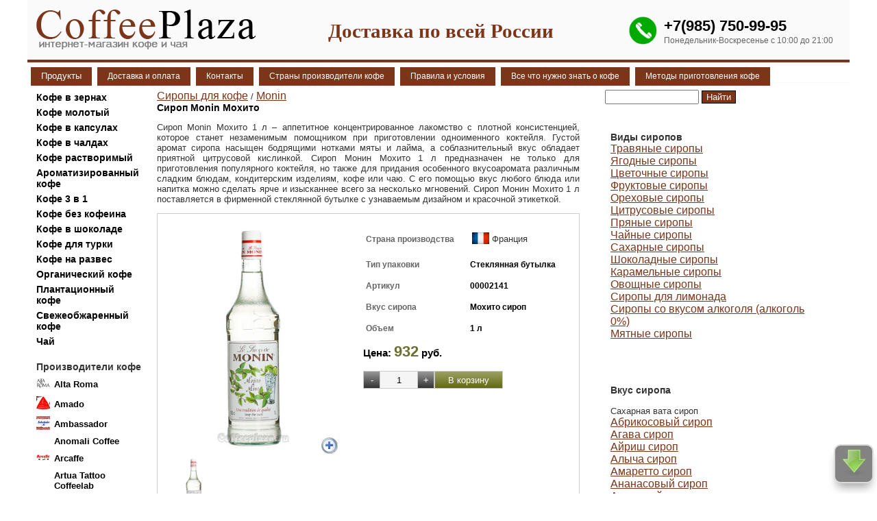

--- FILE ---
content_type: text/html; charset=UTF-8
request_url: http://www.coffeeplaza.ru/siropi-dlya-kofe/Sirup-Monin-Mojito1701
body_size: 26056
content:
  
<!DOCTYPE html>
<html lang="ru">
<head>
<meta http-equiv="Content-Type" content="text/html; charset=utf-8" />
<title>Сироп Монин Мохито купить Сироп Monin Мojito цена</title>
<meta name="description" content="Сироп Monin Мохито 1 л" />
<link href="https://www.coffeeplaza.ru/pl_css/cpl.css" rel="stylesheet" type="text/css" />
<link href="https://www.coffeeplaza.ru/css/mint-choc/jquery-ui-1.10.3.custom.min.css" rel="stylesheet" type="text/css" />
<link href="https://www.coffeeplaza.ru/css/colorbox.css" rel="stylesheet" type="text/css" />
	<script type="text/javascript" src="https://www.coffeeplaza.ru/lib/jquery-1.10.1.min.js"></script>
	<script type="text/javascript" src="https://www.coffeeplaza.ru/lib/jquery.mousewheel-3.0.6.pack.js"></script>
	<script type="text/javascript" src="https://www.coffeeplaza.ru/source/jquery.fancybox.js?v=2.1.5"></script>
<script type="text/javascript" src="https://www.coffeeplaza.ru/js/inp.js"></script>
	<link rel="stylesheet" type="text/css" href="https://www.coffeeplaza.ru/source/jquery.fancybox.css?v=2.1.5" media="screen" />



<script type="text/javascript">
$(document).ready(function(){
			$(".showpict").fancybox({
				openEffect  : 'none',
				closeEffect	: 'none',

				helpers : {
					title : {
						type : 'over'
					}
				}
			});
});
</script>
</head>

<body>
<table background="https://www.coffeeplaza.ru/pl_img/t_bg_pl.png" width="1200" border="0" cellspacing="0" cellpadding="0" align="center" >
  <tr>
    <td height="100" valign="top">
    <table style="min-width:1200px" width="100%" border="0" cellspacing="0" cellpadding="10">
      <tr>
        <td width="17%"><a href="https://www.coffeeplaza.ru/"><img src="https://www.coffeeplaza.ru/pl_img/logo_plaza.png" alt="" /></a></td>
        <td width="66%" align="center">         
<strong style="font-size:29px; color:#7C3519;FONT-FAMILY:'Times New Roman', Times, serif">Доставка по всей России</strong><br />
 
        </td>
        <td width="17%" align="right">
<table width="320"><tr><td><img src="https://www.coffeeplaza.ru/img/telefon.png" width="50" alt="" /></td>
<td >        
        <a href="tel:+79857509995" class="telstvar">+7(985) 750-99-95</a><br />
          <span class="bvx">Понедельник-Воскресенье с 10:00 до 21:00</span>
</td></tr></table>          
          
          
          </td>
      </tr>
          
    </table>
    </td>
  </tr>
 
 
  
<tr><td valign="top">

<table><tr><td>

<ul id="cssmenu">
        <li><div class="a_pl_mn_men">Продукты</div>
                <ul>
                <li><a href="https://www.coffeeplaza.ru/">&nbsp;&nbsp;Кофе</a></li>
                        
                        <li><a href="https://www.coffeeplaza.ru/Artua-Tattoo-Coffeelab">&nbsp;&nbsp;Artua Tattoo Coffeelab</a></li><li><a href="https://www.coffeeplaza.ru/Carte-Noire">&nbsp;&nbsp;Carte Noire</a></li><li><a href="https://www.coffeeplaza.ru/Monte-Perello">&nbsp;&nbsp;Monte Perello</a></li><li><a href="https://www.coffeeplaza.ru/Mr-Viet">&nbsp;&nbsp;Mr Viet</a></li><li><a href="https://www.coffeeplaza.ru/Owl">&nbsp;&nbsp;Owl</a></li><li><a href="https://www.coffeeplaza.ru/kofe-rastvorimiy-Parliament">&nbsp;&nbsp;Parliament</a></li><li><a href="https://www.coffeeplaza.ru/Jam">&nbsp;&nbsp;Варенье</a></li><li><a href="https://www.coffeeplaza.ru/goryachi-shokolad">&nbsp;&nbsp;Горячий шоколад</a></li><li><a href="https://www.coffeeplaza.ru/Dzhemy-i-konfitjury">&nbsp;&nbsp;Джемы, конфитюры и повидло</a></li><li><a href="https://www.coffeeplaza.ru/Drazhe">&nbsp;&nbsp;Драже</a></li><li><a href="https://www.coffeeplaza.ru/Zhevatelnaja-rezinka">&nbsp;&nbsp;Жевательная резинка</a></li><li><a href="https://www.coffeeplaza.ru/zefir-Marshmallow">&nbsp;&nbsp;Зефир Маршмеллоу</a></li><li><a href="https://www.coffeeplaza.ru/Cocoa">&nbsp;&nbsp;Какао</a></li><li><a href="https://www.coffeeplaza.ru/Koktejlnaja-vishnja">&nbsp;&nbsp;Коктейльная вишня</a></li><li><a href="https://www.coffeeplaza.ru/compote">&nbsp;&nbsp;Компоты</a></li><li><a href="https://www.coffeeplaza.ru/Kofe-v-shokolade">&nbsp;&nbsp;Кофе в шоколаде</a></li><li><a href="https://www.coffeeplaza.ru/Marmelad">&nbsp;&nbsp;Мармелад</a></li><li><a href="https://www.coffeeplaza.ru/Med-i-Doshab">&nbsp;&nbsp;Мед и Дошаб</a></li><li><a href="https://www.coffeeplaza.ru/Molochnye-napitki">&nbsp;&nbsp;Молочные напитки</a></li><li><a href="https://www.coffeeplaza.ru/proizvoditeli">&nbsp;&nbsp;Производители кофе</a></li><li><a href="https://www.coffeeplaza.ru/saxar">&nbsp;&nbsp;Сахар</a></li><li><a href="https://www.coffeeplaza.ru/siropi-dlya-kofe">&nbsp;&nbsp;Сиропы для кофе</a></li><li><a href="https://www.coffeeplaza.ru/Sauces">&nbsp;&nbsp;Соусы</a></li><li><a href="https://www.coffeeplaza.ru/Topping">&nbsp;&nbsp;Топпинг</a></li><li><a href="https://www.coffeeplaza.ru/Fruktovoe-pjure">&nbsp;&nbsp;Фруктовое пюре </a></li><li><a href="https://www.coffeeplaza.ru/Cikorii">&nbsp;&nbsp;Цикорий и корица</a></li><li><a href="https://www.coffeeplaza.ru/tea">&nbsp;&nbsp;Чай</a></li><li><a href="https://www.coffeeplaza.ru/shokolad">&nbsp;&nbsp;Шоколад в плитках</a></li>                </ul>
        </li>
</ul>

</td>


<td><div class="a_pl_mn"><a href="https://www.coffeeplaza.ru/dostavka">Доставка и оплата</a></div></td> <td><div class="a_pl_mn"><a href="https://www.coffeeplaza.ru/contacts">Контакты</a></div></td> <td><div class="a_pl_mn"><a href="https://www.coffeeplaza.ru/countries">Страны производители кофе</a></div></td> <td><div class="a_pl_mn"><a href="https://www.coffeeplaza.ru/pravila-i-usloviya">Правила и условия</a></div></td> 

<td><div class="a_pl_mn"><a href="https://www.coffeeplaza.ru/vse-chto-nujno-znat-o-kofe"  >Все что нужно знать о кофе</a></div></td>

<td><div class="a_pl_mn"><a href="https://www.coffeeplaza.ru/metodi-prigotovleniya-kofe"  >Методы приготовления кофе</a></div></td>

</tr></table>

</td></tr>  
  
</table><table width="1200" border="0" cellspacing="0" cellpadding="10" align="center">
  <tr>
    <td width="230" valign="top">








<table width="100%" border="0" cellspacing="0" cellpadding="3"> 

<tr><td colspan="2"><a href="https://www.coffeeplaza.ru/kofe-v-zernax" class="a_mn2">Кофе в зернах</a></td></tr><tr><td colspan="2"><a href="https://www.coffeeplaza.ru/kofe-molotii" class="a_mn2">Кофе молотый</a></td></tr><tr><td colspan="2"><a href="https://www.coffeeplaza.ru/kofe-kapsulax" class="a_mn2">Кофе в капсулах</a></td></tr><tr><td colspan="2"><a href="https://www.coffeeplaza.ru/kofe-chaldax" class="a_mn2">Кофе в чалдах</a></td></tr><tr><td colspan="2"><a href="https://www.coffeeplaza.ru/kofe-rastvorimii" class="a_mn2">Кофе растворимый</a></td></tr><tr><td colspan="2"><a href="https://www.coffeeplaza.ru/aromatizirovanni-kofe" class="a_mn2">Ароматизированный кофе</a></td></tr><tr><td colspan="2"><a href="https://www.coffeeplaza.ru/3-1" class="a_mn2">Кофе 3 в 1</a></td></tr><tr><td colspan="2"><a href="https://www.coffeeplaza.ru/Kofe-bez-kofeina" class="a_mn2">Кофе без кофеина</a></td></tr><tr><td colspan="2"><a href="https://www.coffeeplaza.ru/Kofe-v-shokolade" class="a_mn2">Кофе в шоколаде</a></td></tr><tr><td colspan="2"><a href="https://www.coffeeplaza.ru/Kofe-dlja-turki" class="a_mn2">Кофе для турки</a></td></tr><tr><td colspan="2"><a href="https://www.coffeeplaza.ru/kofe-na-razves" class="a_mn2">Кофе на развес</a></td></tr><tr><td colspan="2"><a href="https://www.coffeeplaza.ru/organicheski-kofe" class="a_mn2">Органический кофе</a></td></tr><tr><td colspan="2"><a href="https://www.coffeeplaza.ru/Plantacionnyij-kofe" class="a_mn2">Плантационный кофе</a></td></tr><tr><td colspan="2"><a href="https://www.coffeeplaza.ru/svezheobzharennyj-kofe" class="a_mn2">Свежеобжаренный кофе </a></td></tr><tr><td colspan="2"><a href="https://www.coffeeplaza.ru/tea" class="a_mn2">Чай</a></td></tr>
</table>






<br />



<table width="100%" border="0" cellspacing="0" cellpadding="3">  
<tr><td  class="hedpl" colspan="2">Производители&nbsp;кофе</td></tr>
 <tr><td width='5'><img src="https://www.coffeeplaza.ru/plazaphoto/logo/Alta-Roma10.jpeg" width="20" height="20" alt="Alta Roma" /></td><td  >
 <a href="https://www.coffeeplaza.ru/Alta-Roma"  class="a_lm_pl2"  >Alta Roma</a></td></tr> 

 <tr><td width='5'><img src="https://www.coffeeplaza.ru/plazaphoto/logo/Amado692.jpeg" width="20" height="20" alt="Amado" /></td><td  >
 <a href="https://www.coffeeplaza.ru/Amado"  class="a_lm_pl2"  >Amado</a></td></tr> 

 <tr><td width='5'><img src="https://www.coffeeplaza.ru/plazaphoto/logo/Ambassador199.jpeg" width="20" height="20" alt="Ambassador " /></td><td  >
 <a href="https://www.coffeeplaza.ru/Ambassador"  class="a_lm_pl2"  >Ambassador </a></td></tr> 

 <tr><td width='5'>&nbsp;</td><td  >
 <a href="https://www.coffeeplaza.ru/anomali-coffee"  class="a_lm_pl2"  >Anomali Coffee </a></td></tr> 

 <tr><td width='5'><img src="https://www.coffeeplaza.ru/plazaphoto/logo/Arcaffe409.jpeg" width="20" height="20" alt="Arcaffe" /></td><td  >
 <a href="https://www.coffeeplaza.ru/Arcaffe"  class="a_lm_pl2"  >Arcaffe</a></td></tr> 

 <tr><td width='5'>&nbsp;</td><td  >
 <a href="https://www.coffeeplaza.ru/Artua-Tattoo-Coffeelab"  class="a_lm_pl2"  >Artua Tattoo Coffeelab</a></td></tr> 

 <tr><td width='5'><img src="https://www.coffeeplaza.ru/plazaphoto/logo/Boasi13.jpeg" width="20" height="20" alt="Boasi " /></td><td  >
 <a href="https://www.coffeeplaza.ru/Boasi"  class="a_lm_pl2"  >Boasi </a></td></tr> 

 <tr><td width='5'>&nbsp;</td><td  >
 <a href="https://www.coffeeplaza.ru/kofe-bogani"  class="a_lm_pl2"  >Bogani</a></td></tr> 

 <tr><td width='5'><img src="https://www.coffeeplaza.ru/plazaphoto/logo/Bourbon483.jpeg" width="20" height="20" alt="Bourbon" /></td><td  >
 <a href="https://www.coffeeplaza.ru/Bourbon"  class="a_lm_pl2"  >Bourbon</a></td></tr> 

 <tr><td width='5'><img src="https://www.coffeeplaza.ru/plazaphoto/logo/Breda208.jpeg" width="20" height="20" alt="Breda " /></td><td  >
 <a href="https://www.coffeeplaza.ru/Breda"  class="a_lm_pl2"  >Breda </a></td></tr> 

 <tr><td width='5'><img src="https://www.coffeeplaza.ru/plazaphoto/logo/Bristot14.jpeg" width="20" height="20" alt="Bristot" /></td><td  >
 <a href="https://www.coffeeplaza.ru/Bristot"  class="a_lm_pl2"  >Bristot</a></td></tr> 

 <tr><td width='5'><img src="https://www.coffeeplaza.ru/plazaphoto/logo/Bushido42.jpeg" width="20" height="20" alt="Bushido " /></td><td  >
 <a href="https://www.coffeeplaza.ru/Bushido"  class="a_lm_pl2"  >Bushido </a></td></tr> 

 <tr><td width='5'><img src="https://www.coffeeplaza.ru/plazaphoto/logo/Cafe-Creme485.jpeg" width="20" height="20" alt="Cafe Creme" /></td><td  >
 <a href="https://www.coffeeplaza.ru/Cafe-Creme"  class="a_lm_pl2"  >Cafe Creme</a></td></tr> 

 <tr><td width='5'><img src="https://www.coffeeplaza.ru/plazaphoto/logo/Cafe-Esmeralda645.jpeg" width="20" height="20" alt="Cafe Esmeralda" /></td><td  >
 <a href="https://www.coffeeplaza.ru/Cafe-Esmeralda"  class="a_lm_pl2"  >Cafe Esmeralda</a></td></tr> 

 <tr><td width='5'><img src="https://www.coffeeplaza.ru/plazaphoto/logo/Caracolillo45.jpeg" width="20" height="20" alt="Caracolillo" /></td><td  >
 <a href="https://www.coffeeplaza.ru/Caracolillo"  class="a_lm_pl2"  >Caracolillo</a></td></tr> 

 <tr><td width='5'>&nbsp;</td><td  >
 <a href="https://www.coffeeplaza.ru/caribia"  class="a_lm_pl2"  >Caribia</a></td></tr> 

 <tr><td width='5'><img src="https://www.coffeeplaza.ru/plazaphoto/logo/Carraro46.jpeg" width="20" height="20" alt="Carraro " /></td><td  >
 <a href="https://www.coffeeplaza.ru/Carraro"  class="a_lm_pl2"  >Carraro </a></td></tr> 

 <tr><td width='5'>&nbsp;</td><td  >
 <a href="https://www.coffeeplaza.ru/Carte-Noire"  class="a_lm_pl2"  >Carte Noire</a></td></tr> 

 <tr><td width='5'><img src="https://www.coffeeplaza.ru/plazaphoto/logo/Cellini47.jpeg" width="20" height="20" alt="Cellini " /></td><td  >
 <a href="https://www.coffeeplaza.ru/Cellini"  class="a_lm_pl2"  >Cellini </a></td></tr> 

 <tr><td width='5'>&nbsp;</td><td  >
 <a href="https://www.coffeeplaza.ru/Costadoro"  class="a_lm_pl2"  >Costadoro</a></td></tr> 

 <tr><td width='5'><img src="https://www.coffeeplaza.ru/plazaphoto/logo/Covim48.jpeg" width="20" height="20" alt="Covim" /></td><td  >
 <a href="https://www.coffeeplaza.ru/Covim"  class="a_lm_pl2"  >Covim</a></td></tr> 

 <tr><td width='5'><img src="https://www.coffeeplaza.ru/plazaphoto/logo/Cubita50.jpeg" width="20" height="20" alt="Cubita" /></td><td  >
 <a href="https://www.coffeeplaza.ru/Cubita"  class="a_lm_pl2"  >Cubita</a></td></tr> 

 <tr><td width='5'><img src="https://www.coffeeplaza.ru/plazaphoto/logo/Dallmayr34.jpeg" width="20" height="20" alt="Dallmayr" /></td><td  >
 <a href="https://www.coffeeplaza.ru/Dallmayr"  class="a_lm_pl2"  >Dallmayr</a></td></tr> 

 <tr><td width='5'><img src="https://www.coffeeplaza.ru/plazaphoto/logo/Danesi29.png" width="20" height="20" alt="Danesi " /></td><td  >
 <a href="https://www.coffeeplaza.ru/Danesi"  class="a_lm_pl2"  >Danesi </a></td></tr> 

 <tr><td width='5'>&nbsp;</td><td  >
 <a href="https://www.coffeeplaza.ru/Kofe-De-La-Montana"  class="a_lm_pl2"  >De La Montana</a></td></tr> 

 <tr><td width='5'><img src="https://www.coffeeplaza.ru/plazaphoto/logo/De-Roccis592.jpeg" width="20" height="20" alt="De Roccis" /></td><td  >
 <a href="https://www.coffeeplaza.ru/De-Roccis"  class="a_lm_pl2"  >De Roccis</a></td></tr> 

 <tr><td width='5'><img src="https://www.coffeeplaza.ru/plazaphoto/logo/Diemme604.jpeg" width="20" height="20" alt="Diemme" /></td><td  >
 <a href="https://www.coffeeplaza.ru/Diemme"  class="a_lm_pl2"  >Diemme</a></td></tr> 

 <tr><td width='5'><img src="https://www.coffeeplaza.ru/plazaphoto/logo/Egoiste56.jpeg" width="20" height="20" alt="Egoiste " /></td><td  >
 <a href="https://www.coffeeplaza.ru/Egoiste"  class="a_lm_pl2"  >Egoiste </a></td></tr> 

 <tr><td width='5'>&nbsp;</td><td  >
 <a href="https://www.coffeeplaza.ru/Garibaldi"  class="a_lm_pl2"  >Garibaldi</a></td></tr> 

 <tr><td width='5'><img src="https://www.coffeeplaza.ru/plazaphoto/logo/Gimoka588.jpeg" width="20" height="20" alt="Gimoka" /></td><td  >
 <a href="https://www.coffeeplaza.ru/Gimoka"  class="a_lm_pl2"  >Gimoka</a></td></tr> 

 <tr><td width='5'><img src="https://www.coffeeplaza.ru/plazaphoto/logo/Goppion-Caffe478.jpeg" width="20" height="20" alt="Goppion Caffe" /></td><td  >
 <a href="https://www.coffeeplaza.ru/Goppion-Caffe"  class="a_lm_pl2"  >Goppion Caffe</a></td></tr> 

 <tr><td width='5'>&nbsp;</td><td  >
 <a href="https://www.coffeeplaza.ru/guantanamera"  class="a_lm_pl2"  >Guantanamera</a></td></tr> 

 <tr><td width='5'><img src="https://www.coffeeplaza.ru/plazaphoto/logo/Gutenberg233.jpeg" width="20" height="20" alt="Gutenberg" /></td><td  >
 <a href="https://www.coffeeplaza.ru/Gutenberg"  class="a_lm_pl2"  >Gutenberg</a></td></tr> 

 <tr><td width='5'><img src="https://www.coffeeplaza.ru/plazaphoto/logo/Hausbrandt-coffee396.jpeg" width="20" height="20" alt="Hausbrandt" /></td><td  >
 <a href="https://www.coffeeplaza.ru/Hausbrandt-coffee"  class="a_lm_pl2"  >Hausbrandt</a></td></tr> 

 <tr><td width='5'><img src="https://www.coffeeplaza.ru/plazaphoto/logo/flg7.jpeg" width="20" height="20" alt="Illy" /></td><td  >
 <a href="https://www.coffeeplaza.ru/Illy"  class="a_lm_pl2"  >Illy</a></td></tr> 

 <tr><td width='5'>&nbsp;</td><td  >
 <a href="https://www.coffeeplaza.ru/Impresso"  class="a_lm_pl2"  >Impresso</a></td></tr> 

 <tr><td width='5'><img src="https://www.coffeeplaza.ru/plazaphoto/logo/Impresto64.jpeg" width="20" height="20" alt="Impresto (Impassion)" /></td><td  >
 <a href="https://www.coffeeplaza.ru/Impresto"  class="a_lm_pl2"  >Impresto (Impassion)</a></td></tr> 

 <tr><td width='5'><img src="https://www.coffeeplaza.ru/plazaphoto/logo/Jacobs68.jpeg" width="20" height="20" alt="Jacobs " /></td><td  >
 <a href="https://www.coffeeplaza.ru/Jacobs"  class="a_lm_pl2"  >Jacobs </a></td></tr> 

 <tr><td width='5'><img src="https://www.coffeeplaza.ru/plazaphoto/logo/Jaguari575.jpeg" width="20" height="20" alt="Jaguari" /></td><td  >
 <a href="https://www.coffeeplaza.ru/Jaguari"  class="a_lm_pl2"  >Jaguari</a></td></tr> 

 <tr><td width='5'><img src="https://www.coffeeplaza.ru/plazaphoto/logo/Jamaica-Blue-Mountain70.jpeg" width="20" height="20" alt="Jamaica Blue Mountain" /></td><td  >
 <a href="https://www.coffeeplaza.ru/Jamaica-Blue-Mountain"  class="a_lm_pl2"  >Jamaica Blue Mountain</a></td></tr> 

 <tr><td width='5'><img src="https://www.coffeeplaza.ru/plazaphoto/logo/Jardin72.jpeg" width="20" height="20" alt="Jardin" /></td><td  >
 <a href="https://www.coffeeplaza.ru/Jardin"  class="a_lm_pl2"  >Jardin</a></td></tr> 

 <tr><td width='5'><img src="https://www.coffeeplaza.ru/plazaphoto/logo/Julius-Meinl37.jpeg" width="20" height="20" alt="Julius Meinl" /></td><td  >
 <a href="https://www.coffeeplaza.ru/Julius-Meinl"  class="a_lm_pl2"  >Julius Meinl</a></td></tr> 

 <tr><td width='5'><img src="https://www.coffeeplaza.ru/plazaphoto/logo/Kimbo55.jpeg" width="20" height="20" alt="Kimbo" /></td><td  >
 <a href="https://www.coffeeplaza.ru/Kimbo"  class="a_lm_pl2"  >Kimbo</a></td></tr> 

 <tr><td width='5'><img src="https://www.coffeeplaza.ru/plazaphoto/logo/Lavazza79.jpeg" width="20" height="20" alt="Lavazza" /></td><td  >
 <a href="https://www.coffeeplaza.ru/Lavazza"  class="a_lm_pl2"  >Lavazza</a></td></tr> 

 <tr><td width='5'><img src="https://www.coffeeplaza.ru/plazaphoto/logo/Lebo566.jpeg" width="20" height="20" alt="Lebo" /></td><td  >
 <a href="https://www.coffeeplaza.ru/Lebo"  class="a_lm_pl2"  >Lebo</a></td></tr> 

 <tr><td width='5'><img src="https://www.coffeeplaza.ru/plazaphoto/logo/Lofbergs-Lila652.jpeg" width="20" height="20" alt="Lofbergs Lila" /></td><td  >
 <a href="https://www.coffeeplaza.ru/Lofbergs-Lila"  class="a_lm_pl2"  >Lofbergs Lila</a></td></tr> 

 <tr><td width='5'><img src="https://www.coffeeplaza.ru/plazaphoto/logo/Lucaffe372.jpeg" width="20" height="20" alt="Lucaffe" /></td><td  >
 <a href="https://www.coffeeplaza.ru/Lucaffe"  class="a_lm_pl2"  >Lucaffe</a></td></tr> 

 <tr><td width='5'><img src="https://www.coffeeplaza.ru/plazaphoto/logo/Malongo83.jpeg" width="20" height="20" alt="Malongo" /></td><td  >
 <a href="https://www.coffeeplaza.ru/Malongo"  class="a_lm_pl2"  >Malongo</a></td></tr> 

 <tr><td width='5'><img src="https://www.coffeeplaza.ru/plazaphoto/logo/Maromas84.jpeg" width="20" height="20" alt="Maromas" /></td><td  >
 <a href="https://www.coffeeplaza.ru/Maromas"  class="a_lm_pl2"  >Maromas</a></td></tr> 

 <tr><td width='5'><img src="https://www.coffeeplaza.ru/plazaphoto/logo/Me-Trang86.jpeg" width="20" height="20" alt="Me Trang" /></td><td  >
 <a href="https://www.coffeeplaza.ru/Me-Trang"  class="a_lm_pl2"  >Me Trang</a></td></tr> 

 <tr><td width='5'><img src="https://www.coffeeplaza.ru/plazaphoto/logo/Mehmet-Efendi599.jpeg" width="20" height="20" alt="Mehmet Efendi" /></td><td  >
 <a href="https://www.coffeeplaza.ru/Mehmet-Efendi"  class="a_lm_pl2"  >Mehmet Efendi</a></td></tr> 

 <tr><td width='5'><img src="https://www.coffeeplaza.ru/plazaphoto/logo/Melitta88.jpeg" width="20" height="20" alt="Melitta" /></td><td  >
 <a href="https://www.coffeeplaza.ru/Melitta"  class="a_lm_pl2"  >Melitta</a></td></tr> 

 <tr><td width='5'>&nbsp;</td><td  >
 <a href="https://www.coffeeplaza.ru/meseta"  class="a_lm_pl2"  >Meseta</a></td></tr> 

 <tr><td width='5'><img src="https://www.coffeeplaza.ru/plazaphoto/logo/Molinari89.jpeg" width="20" height="20" alt="Molinari" /></td><td  >
 <a href="https://www.coffeeplaza.ru/Molinari"  class="a_lm_pl2"  >Molinari</a></td></tr> 

 <tr><td width='5'>&nbsp;</td><td  >
 <a href="https://www.coffeeplaza.ru/Monte-Perello"  class="a_lm_pl2"  >Monte Perello</a></td></tr> 

 <tr><td width='5'>&nbsp;</td><td  >
 <a href="https://www.coffeeplaza.ru/movenpick-kofe"  class="a_lm_pl2"  >Movenpick</a></td></tr> 

 <tr><td width='5'>&nbsp;</td><td  >
 <a href="https://www.coffeeplaza.ru/Mr-Viet"  class="a_lm_pl2"  >Mr Viet</a></td></tr> 

 <tr><td width='5'><img src="https://www.coffeeplaza.ru/plazaphoto/logo/Musetti395.jpeg" width="20" height="20" alt="Musetti" /></td><td  >
 <a href="https://www.coffeeplaza.ru/Musetti"  class="a_lm_pl2"  >Musetti</a></td></tr> 

 <tr><td width='5'>&nbsp;</td><td  >
 <a href="https://www.coffeeplaza.ru/kofe-v-zernah-nero-aroma"  class="a_lm_pl2"  >Nero Aroma </a></td></tr> 

 <tr><td width='5'><img src="https://www.coffeeplaza.ru/plazaphoto/logo/nescafe-kofe525.jpeg" width="20" height="20" alt="Nescafe" /></td><td  >
 <a href="https://www.coffeeplaza.ru/nescafe-kofe"  class="a_lm_pl2"  >Nescafe</a></td></tr> 

 <tr><td width='5'><img src="https://www.coffeeplaza.ru/plazaphoto/logo/Oquendo539.jpeg" width="20" height="20" alt="Oquendo" /></td><td  >
 <a href="https://www.coffeeplaza.ru/Oquendo"  class="a_lm_pl2"  >Oquendo</a></td></tr> 

 <tr><td width='5'>&nbsp;</td><td  >
 <a href="https://www.coffeeplaza.ru/origo"  class="a_lm_pl2"  >Origo</a></td></tr> 

 <tr><td width='5'>&nbsp;</td><td  >
 <a href="https://www.coffeeplaza.ru/Owl"  class="a_lm_pl2"  >Owl</a></td></tr> 

 <tr><td width='5'>&nbsp;</td><td  >
 <a href="https://www.coffeeplaza.ru/kofe-rastvorimiy-Parliament"  class="a_lm_pl2"  >Parliament</a></td></tr> 

 <tr><td width='5'><img src="https://www.coffeeplaza.ru/plazaphoto/logo/Paulig85.jpeg" width="20" height="20" alt="Paulig" /></td><td  >
 <a href="https://www.coffeeplaza.ru/Paulig"  class="a_lm_pl2"  >Paulig</a></td></tr> 

 <tr><td width='5'><img src="https://www.coffeeplaza.ru/plazaphoto/logo/Pellini82.jpeg" width="20" height="20" alt="Pellini " /></td><td  >
 <a href="https://www.coffeeplaza.ru/Pellini"  class="a_lm_pl2"  >Pellini </a></td></tr> 

 <tr><td width='5'><img src="https://www.coffeeplaza.ru/plazaphoto/logo/Poli80.jpeg" width="20" height="20" alt="Poli" /></td><td  >
 <a href="https://www.coffeeplaza.ru/Poli"  class="a_lm_pl2"  >Poli</a></td></tr> 

 <tr><td width='5'>&nbsp;</td><td  >
 <a href="https://www.coffeeplaza.ru/raizal"  class="a_lm_pl2"  >Raizal</a></td></tr> 

 <tr><td width='5'><img src="https://www.coffeeplaza.ru/plazaphoto/logo/Rioba75.jpeg" width="20" height="20" alt="Rioba" /></td><td  >
 <a href="https://www.coffeeplaza.ru/Rioba"  class="a_lm_pl2"  >Rioba</a></td></tr> 

 <tr><td width='5'><img src="https://www.coffeeplaza.ru/plazaphoto/logo/Ristora73.jpeg" width="20" height="20" alt="Ristora " /></td><td  >
 <a href="https://www.coffeeplaza.ru/Ristora"  class="a_lm_pl2"  >Ristora </a></td></tr> 

 <tr><td width='5'>&nbsp;</td><td  >
 <a href="https://www.coffeeplaza.ru/Rokka"  class="a_lm_pl2"  >Rokka </a></td></tr> 

 <tr><td width='5'><img src="https://www.coffeeplaza.ru/plazaphoto/logo/Santo-Domingo69.jpeg" width="20" height="20" alt="Santo Domingo " /></td><td  >
 <a href="https://www.coffeeplaza.ru/Santo-Domingo"  class="a_lm_pl2"  >Santo Domingo </a></td></tr> 

 <tr><td width='5'><img src="https://www.coffeeplaza.ru/plazaphoto/logo/Segafredo403.jpeg" width="20" height="20" alt="Segafredo" /></td><td  >
 <a href="https://www.coffeeplaza.ru/Segafredo"  class="a_lm_pl2"  >Segafredo</a></td></tr> 

 <tr><td width='5'>&nbsp;</td><td  >
 <a href="https://www.coffeeplaza.ru/Senator"  class="a_lm_pl2"  >Senator</a></td></tr> 

 <tr><td width='5'><img src="https://www.coffeeplaza.ru/plazaphoto/logo/Serrano67.jpeg" width="20" height="20" alt="Serrano " /></td><td  >
 <a href="https://www.coffeeplaza.ru/Serrano"  class="a_lm_pl2"  >Serrano </a></td></tr> 

 <tr><td width='5'><img src="https://www.coffeeplaza.ru/plazaphoto/logo/Today63.jpeg" width="20" height="20" alt="Today" /></td><td  >
 <a href="https://www.coffeeplaza.ru/Today"  class="a_lm_pl2"  >Today</a></td></tr> 

 <tr><td width='5'><img src="https://www.coffeeplaza.ru/plazaphoto/logo/Totti60.jpeg" width="20" height="20" alt="Totti " /></td><td  >
 <a href="https://www.coffeeplaza.ru/Totti"  class="a_lm_pl2"  >Totti </a></td></tr> 

 <tr><td width='5'>&nbsp;</td><td  >
 <a href="https://www.coffeeplaza.ru/Turquino"  class="a_lm_pl2"  >Turquino</a></td></tr> 

 <tr><td width='5'>&nbsp;</td><td  >
 <a href="https://www.coffeeplaza.ru/Valente"  class="a_lm_pl2"  >Valente</a></td></tr> 

 <tr><td width='5'>&nbsp;</td><td  >
 <a href="https://www.coffeeplaza.ru/ararat"  class="a_lm_pl2"  >Арарат</a></td></tr> 

 <tr><td width='5'><img src="https://www.coffeeplaza.ru/plazaphoto/logo/Blues44.jpeg" width="20" height="20" alt="Блюз" /></td><td  >
 <a href="https://www.coffeeplaza.ru/Blues"  class="a_lm_pl2"  >Блюз</a></td></tr> 

 <tr><td width='5'>&nbsp;</td><td  >
 <a href="https://www.coffeeplaza.ru/Carskoe-Podvore"  class="a_lm_pl2"  >Царское Подворье </a></td></tr> 

 <tr><td width='5'><img src="https://www.coffeeplaza.ru/plazaphoto/logo/Chernaya-Karta18.jpeg" width="20" height="20" alt="Черная карта" /></td><td  >
 <a href="https://www.coffeeplaza.ru/Chernaya-Karta"  class="a_lm_pl2"  >Черная карта</a></td></tr> 




</table> 


<table width="100%" border="0" cellspacing="0" cellpadding="3">
 <tr>
  <td> 

 <a href="https://www.coffeeplaza.ru/Barnyj-inventar"  class="a_lm_pl"  >Барный инвентарь</a><br /> 


 <a href="https://www.coffeeplaza.ru/Bumazhnye-kontejnery"  class="a_lm_pl"  >Бумажные контейнеры</a><br /> 


 <a href="https://www.coffeeplaza.ru/Bumazhnye-pakety"  class="a_lm_pl"  >Бумажные пакеты</a><br /> 


 <a href="https://www.coffeeplaza.ru/Bumazhniye-stakaniy-dlya-kofe"  class="a_lm_pl"  >Бумажные стаканы для кофе</a><br /> 


 <a href="https://www.coffeeplaza.ru/Jam"  class="a_lm_pl"  >Варенье</a><br /> 


 <a href="https://www.coffeeplaza.ru/vafli"  class="a_lm_pl"  >Вафли</a><br /> 


 <a href="https://www.coffeeplaza.ru/Gejzernye-kofevarki"  class="a_lm_pl"  >Гейзерные кофеварки</a><br /> 


 <a href="https://www.coffeeplaza.ru/goryachi-shokolad"  class="a_lm_pl"  >Горячий шоколад</a><br /> 


 <a href="https://www.coffeeplaza.ru/Dzhemy-i-konfitjury"  class="a_lm_pl"  >Джемы, конфитюры и повидло</a><br /> 


 <a href="https://www.coffeeplaza.ru/Drazhe"  class="a_lm_pl"  >Драже</a><br /> 


 <a href="https://www.coffeeplaza.ru/Zhevatelnaja-rezinka"  class="a_lm_pl"  >Жевательная резинка</a><br /> 


 <a href="https://www.coffeeplaza.ru/zefir-Marshmallow"  class="a_lm_pl"  >Зефир Маршмеллоу</a><br /> 


 <a href="https://www.coffeeplaza.ru/Cocoa"  class="a_lm_pl"  >Какао</a><br /> 


 <a href="https://www.coffeeplaza.ru/kniga-o-kofe"  class="a_lm_pl"  >Книга о кофе и чае</a><br /> 


 <a href="https://www.coffeeplaza.ru/Koktejlnaja-vishnja"  class="a_lm_pl"  >Коктейльная вишня</a><br /> 


 <a href="https://www.coffeeplaza.ru/compote"  class="a_lm_pl"  >Компоты</a><br /> 


 <a href="https://www.coffeeplaza.ru/kofevarki"  class="a_lm_pl"  >Кофеварки</a><br /> 


 <a href="https://www.coffeeplaza.ru/kofemashiny"  class="a_lm_pl"  >Кофемашины</a><br /> 


 <a href="https://www.coffeeplaza.ru/Kofemolki"  class="a_lm_pl"  >Кофемолки</a><br /> 


 <a href="https://www.coffeeplaza.ru/Kryshki-dlja-odnorazovyh-stakanov"  class="a_lm_pl"  >Крышки для одноразовых стаканов</a><br /> 


 <a href="https://www.coffeeplaza.ru/Lanch-boks-Kontejner"  class="a_lm_pl"  >Ланч бокс (Контейнер)</a><br /> 


 <a href="https://www.coffeeplaza.ru/Lozhki-dlja-kofe"  class="a_lm_pl"  >Ложки для кофе</a><br /> 


 <a href="https://www.coffeeplaza.ru/Marmelad"  class="a_lm_pl"  >Мармелад</a><br /> 


 <a href="https://www.coffeeplaza.ru/Med-i-Doshab"  class="a_lm_pl"  >Мед и Дошаб</a><br /> 


 <a href="https://www.coffeeplaza.ru/molokovzbivatel"  class="a_lm_pl"  >Молоковзбиватель</a><br /> 


 <a href="https://www.coffeeplaza.ru/Molochnye-napitki"  class="a_lm_pl"  >Молочные напитки</a><br /> 


 <a href="https://www.coffeeplaza.ru/odnorazovye-stolovye-pribory"  class="a_lm_pl"  >Одноразовые столовые приборы</a><br /> 


 <a href="https://www.coffeeplaza.ru/Tarelki"  class="a_lm_pl"  >Одноразовые тарелки</a><br /> 


 <a href="https://www.coffeeplaza.ru/pechenya-Biskvitnoe"  class="a_lm_pl"  >Печенья бисквитные</a><br /> 


 <a href="https://www.coffeeplaza.ru/pitcher"  class="a_lm_pl"  >Питчер</a><br /> 


 <a href="https://www.coffeeplaza.ru/plastikovye-stakany"  class="a_lm_pl"  >Пластиковые стаканы</a><br /> 


 <a href="https://www.coffeeplaza.ru/podarochnie-nabori"  class="a_lm_pl"  >Подарочные наборы</a><br /> 


 <a href="https://www.coffeeplaza.ru/Podnos-dlja-podachi"  class="a_lm_pl"  >Поднос для подачи</a><br /> 


 <a href="https://www.coffeeplaza.ru/Poleznye-konfety"  class="a_lm_pl"  >Полезные конфеты</a><br /> 


 <a href="https://www.coffeeplaza.ru/Razmeshivatel-dlja-kofe"  class="a_lm_pl"  >Размешиватель для кофе</a><br /> 


 <a href="https://www.coffeeplaza.ru/salfetki"  class="a_lm_pl"  >Салфетки</a><br /> 


 <a href="https://www.coffeeplaza.ru/saxar"  class="a_lm_pl"  >Сахар</a><br /> 


 <a href="https://www.coffeeplaza.ru/siropi-dlya-kofe"  class="a_lm_pl"  >Сиропы для кофе</a><br /> 

&nbsp;&nbsp;&nbsp;&nbsp;&nbsp;
 <a href="https://www.coffeeplaza.ru/Sirop-Philibert-Routin-1883"  class="a_lm_pl"  >1883 Maison Routin</a><br /> 

&nbsp;&nbsp;&nbsp;&nbsp;&nbsp;
 <a href="https://www.coffeeplaza.ru/Sirop-Argento"  class="a_lm_pl"  >Argento</a><br /> 

&nbsp;&nbsp;&nbsp;&nbsp;&nbsp;
 <a href="https://www.coffeeplaza.ru/Barline"  class="a_lm_pl"  >Barline</a><br /> 

&nbsp;&nbsp;&nbsp;&nbsp;&nbsp;
 <a href="https://www.coffeeplaza.ru/sirop-botanika"  class="a_lm_pl"  >Botanika</a><br /> 

&nbsp;&nbsp;&nbsp;&nbsp;&nbsp;
 <a href="https://www.coffeeplaza.ru/Coombs"  class="a_lm_pl"  >Coombs</a><br /> 

&nbsp;&nbsp;&nbsp;&nbsp;&nbsp;
 <a href="https://www.coffeeplaza.ru/sirop-Don-Dolce"  class="a_lm_pl"  >Don Dolce</a><br /> 

&nbsp;&nbsp;&nbsp;&nbsp;&nbsp;
 <a href="https://www.coffeeplaza.ru/sirop-da-vinci"  class="a_lm_pl"  >Gourmix</a><br /> 

&nbsp;&nbsp;&nbsp;&nbsp;&nbsp;
 <a href="https://www.coffeeplaza.ru/sirop-gutenberg"  class="a_lm_pl"  >Gutenberg</a><br /> 

&nbsp;&nbsp;&nbsp;&nbsp;&nbsp;
 <a href="https://www.coffeeplaza.ru/Sirop-Ijevan"  class="a_lm_pl"  >Ijevan</a><br /> 

&nbsp;&nbsp;&nbsp;&nbsp;&nbsp;
 <a href="https://www.coffeeplaza.ru/sirop-keddy"  class="a_lm_pl"  >Keddy</a><br /> 

&nbsp;&nbsp;&nbsp;&nbsp;&nbsp;
 <a href="https://www.coffeeplaza.ru/Sirop-Maple-Joe"  class="a_lm_pl"  >Maple Joe</a><br /> 

&nbsp;&nbsp;&nbsp;&nbsp;&nbsp;
 <a href="https://www.coffeeplaza.ru/Sirop-Monin"  class="a_lm_pl"  >Monin</a><br /> 

&nbsp;&nbsp;&nbsp;&nbsp;&nbsp;
 <a href="https://www.coffeeplaza.ru/sirop-royal-cane"  class="a_lm_pl"  >Royal Cane</a><br /> 

&nbsp;&nbsp;&nbsp;&nbsp;&nbsp;
 <a href="https://www.coffeeplaza.ru/Sirop-Spoom"  class="a_lm_pl"  >Spoom</a><br /> 

&nbsp;&nbsp;&nbsp;&nbsp;&nbsp;
 <a href="https://www.coffeeplaza.ru/Sirop-Lune-de-Miel"  class="a_lm_pl"  >Sunny Bio</a><br /> 

&nbsp;&nbsp;&nbsp;&nbsp;&nbsp;
 <a href="https://www.coffeeplaza.ru/Sirop-Sweetfill"  class="a_lm_pl"  >Sweetfill </a><br /> 

&nbsp;&nbsp;&nbsp;&nbsp;&nbsp;
 <a href="https://www.coffeeplaza.ru/tatis-sirop"  class="a_lm_pl"  >Tatis</a><br /> 

&nbsp;&nbsp;&nbsp;&nbsp;&nbsp;
 <a href="https://www.coffeeplaza.ru/Sirop-Teisseire"  class="a_lm_pl"  >Teisseire</a><br /> 

&nbsp;&nbsp;&nbsp;&nbsp;&nbsp;
 <a href="https://www.coffeeplaza.ru/Sirop-Barinoff"  class="a_lm_pl"  >Баринофф</a><br /> 

&nbsp;&nbsp;&nbsp;&nbsp;&nbsp;
 <a href="https://www.coffeeplaza.ru/Sirop-Mamin-recept"  class="a_lm_pl"  >Мамин рецепт</a><br /> 

&nbsp;&nbsp;&nbsp;&nbsp;&nbsp;
 <a href="https://www.coffeeplaza.ru/Naturalnyj-sirop"  class="a_lm_pl"  >Натуральный сироп</a><br /> 

&nbsp;&nbsp;&nbsp;&nbsp;&nbsp;
 <a href="https://www.coffeeplaza.ru/Siropy-dlja-koktejlej"  class="a_lm_pl"  >Сиропы для коктейлей</a><br /> 

&nbsp;&nbsp;&nbsp;&nbsp;&nbsp;
 <a href="https://www.coffeeplaza.ru/Siropy-dlja-molochnyh-koktejlej"  class="a_lm_pl"  >Сиропы для молочных коктейлей</a><br /> 

&nbsp;&nbsp;&nbsp;&nbsp;&nbsp;
 <a href="https://www.coffeeplaza.ru/Dozatory-dlya-siropov"  class="a_lm_pl"  >Дозаторы для сиропов</a><br /> 


 <a href="https://www.coffeeplaza.ru/Sauces"  class="a_lm_pl"  >Соусы</a><br /> 


 <a href="https://www.coffeeplaza.ru/Sredstva-dlja-chistki-kofemashin"  class="a_lm_pl"  >Средства для чистки кофемашин</a><br /> 


 <a href="https://www.coffeeplaza.ru/Suhie-smesi"  class="a_lm_pl"  >Сухие смеси</a><br /> 


 <a href="https://www.coffeeplaza.ru/Suhofrukty"  class="a_lm_pl"  >Сухофрукты</a><br /> 


 <a href="https://www.coffeeplaza.ru/temper"  class="a_lm_pl"  >Темпер</a><br /> 


 <a href="https://www.coffeeplaza.ru/Topping"  class="a_lm_pl"  >Топпинг</a><br /> 


 <a href="https://www.coffeeplaza.ru/turki"  class="a_lm_pl"  >Турки</a><br /> 


 <a href="https://www.coffeeplaza.ru/Filtry-dlja-kofe-mashin"  class="a_lm_pl"  >Фильтры для кофе машин</a><br /> 


 <a href="https://www.coffeeplaza.ru/French-press"  class="a_lm_pl"  >Френч-прессы</a><br /> 


 <a href="https://www.coffeeplaza.ru/Fruktovoe-pjure"  class="a_lm_pl"  >Фруктовое пюре </a><br /> 


 <a href="https://www.coffeeplaza.ru/Cikorii"  class="a_lm_pl"  >Цикорий и корица</a><br /> 


 <a href="https://www.coffeeplaza.ru/chajniki"  class="a_lm_pl"  >Чайники</a><br /> 


 <a href="https://www.coffeeplaza.ru/Chajno-kofejnaja-posuda"  class="a_lm_pl"  >Чайно-кофейная посуда</a><br /> 


 <a href="https://www.coffeeplaza.ru/chajnye-aksessuary"  class="a_lm_pl"  >Чайные аксессуары</a><br /> 


 <a href="https://www.coffeeplaza.ru/chashki"  class="a_lm_pl"  >Чашки</a><br /> 


 <a href="https://www.coffeeplaza.ru/Shokolad-v-korobkah"  class="a_lm_pl"  >Шоколад в коробках</a><br /> 


 <a href="https://www.coffeeplaza.ru/shokolad"  class="a_lm_pl"  >Шоколад в плитках</a><br /> 


 <a href="https://www.coffeeplaza.ru/shokoladno-orehovye-pasty"  class="a_lm_pl"  >Шоколадно-ореховые пасты</a><br /> 


 <a href="https://www.coffeeplaza.ru/Shokoladnye-batonchiki"  class="a_lm_pl"  >Шоколадные батончики</a><br /> 


 <a href="https://www.coffeeplaza.ru/Shokoladnye-konfety"  class="a_lm_pl"  >Шоколадные конфеты</a><br /> 



</td></tr>
</table>     
<br />



















      <br />
<table width="100%" border="0" cellspacing="0" cellpadding="3">
 <tr>
  <td>

<a href="https://www.coffeeplaza.ru/100-arabika" class="a_lm_pl"><span >100 % Арабика</span></a><br /> 


<a href="https://www.coffeeplaza.ru/arabika-robusta" class="a_lm_pl"><span >Арабика + Робуста</span></a><br /> 



</td></tr>
</table>     
<br />







    
    </td>
    <td width="987" valign="top">
  
<a href="/siropi-dlya-kofe">Сиропы для кофе</a> / <a href="/Sirop-Monin">Monin</a>  
    <table width="100%" border="0" cellspacing="0" cellpadding="0">
      <tr>
        <td width="280"><h1 >Сироп Monin Мохито</h1></td>
      </tr>
    </table>

<p  align="justify"><p style="text-align:justify">Сироп Monin Мохито 1 л &ndash; аппетитное концентрированное лакомство с плотной консистенцией, которое станет незаменимым помощником при приготовлении одноименного коктейля. Густой аромат сиропа насыщен бодрящими нотками мяты и лайма, а соблазнительный вкус обладает приятной цитрусовой кислинкой. Сироп Монин Мохито 1 л предназначен не только для приготовления популярного коктейля, но также для придания особенного вкусоаромата различным сладким блюдам, кондитерским изделиям, кофе или чаю. С его помощью вкус любого блюда или напитка можно сделать ярче и изысканнее всего за несколько мгновений. Сироп Монин Мохито 1 л поставляется в фирменной стеклянной бутылке с узнаваемым дизайном и красочной этикеткой.</p>
</p>

<table width="100%" border="0" cellpadding="15" cellspacing="0" class="coff_list">
      <tr>
        <td width="300" align="left" valign="top">
<span id="id2" >        
 <a class="showpict" rel="fancy-tour" target="_blank" href="https://www.coffeeplaza.ru/plazaphoto/coffee14723.jpeg"   ><div class="hoster">
        <img src="https://www.coffeeplaza.ru/plazaphoto/cphoto_sm/coffee14723.jpeg" width="250" border="0"  alt="Сироп Monin Мохито" title="Сироп Monin Мохито"  />
        <div class="clicker"><img src="https://www.coffeeplaza.ru/img/zoom.png" width="24" height="24" alt="" /></div>
    </div> </a><div style="display:none"></div>  
</span>

<table  border="0" align="left">
  <tr>
     <td valign="top" width="70"><a href="javascript:;"><img src="https://www.coffeeplaza.ru/plazaphoto/cphoto_sm/coffee14723.jpeg" width="70"  border="0"  onclick="senda(14723)" alt="Сироп Monin Мохито" /></a></td><td width="70" align="center">&nbsp;</td><td width="70" align="center">&nbsp;</td><td width="70" align="center">&nbsp;</td>
  </tr>
</table></td>
        <td width="798" align="left" valign="top">
              <table width="100%" border="0" cellpadding="8" cellspacing="1">
                <tbody>
                
     

   <tr>
                  <td width="50%" class="inf1" >Страна производства</td>
                  <td width="50%" ><table width="100%">
<tr>
 <td width="10" valign="bottom"><img src="https://www.coffeeplaza.ru/plazaphoto/fl/flg27.jpeg" width="25" alt="Франция"  /></td>
<td>Франция</td>
</tr>
</table></td>
                </tr> 

 







           

 
 <tr>
			<td class="inf1" >Тип упаковки</td><td class="inf2" >Стеклянная бутылка</td></tr><tr>
			<td class="inf1">Артикул</td>
			<td class="inf2" >00002141			</td>
			</tr><tr>
			<td class="inf1" >Вкус сиропа</td><td class="inf2" >Мохито сироп</td></tr><tr>
			<td class="inf1" >Объем</td><td class="inf2" >1 л</td></tr>







 
 
                </tbody>
              </table>
              
              
              

         
                    
 
 
 
 
 
 
 
 
 
 
                  
                  
<form id="prform0" action="https://www.coffeeplaza.ru/addMagazintea.php" method="post" >                  
                <table width="300" border="0" cellspacing="0" cellpadding="5">
                  <tr>

                    <td  >
                    
                    
                    
                   
<strong class="prteaiz2">Цена:</strong> <span class="prteaiz3" id="elemquantity0">932</span> <span class="prteaiz2">руб.</span>
<br /><br />

   
 <table width="100" border="0" cellspacing="0" cellpadding="0">
                    <tr>
                      <td width="10"><input type='button' value='-' class='qtyminus' field='quantity0' /></td>
                      <td width="10"><input type='text' name='quantity0' value='1' class='qty'  /></td>
                      <td width="10"><input type='button' value='+' class='qtyplus' field='quantity0' />
                      <td align="right"><input type='submit' value='В корзину' class='addto'  /></td>
                     
                      </td>
                    </tr>
                  </table>
<input name="ids_s" type="hidden" value="0" />  
                  
                             



                    
                    
                    
                    
                    
                    
                    
                  </td>
                  </tr>
              </table>
               
<input name="productId" type="hidden" value="1701" />
                      <input name="cena" type="hidden" value="932" />
                      <input name="id_s" type="hidden" value="0" />

<span style="display:none" id="startquantity0">932</span>                      
	              
              
</form>              
  
 
 
 
 
 
 
 
 
 
           
              
              
              
              </td>
      </tr>
    </table><br />
     
   










<hr size="1" />
    <span class="hev2">Другие продукты Monin</span><br /><br /><br />
    


















      <table width="100%" border="0" align="left" cellpadding="10" cellspacing="0" class="coff_list">
        <tbody>
          <tr>
            <td width="20%" align="left" valign="top">
       
<a href="https://www.coffeeplaza.ru/siropi-dlya-kofe/monin-dozator-10-ml-dlya-steklyannoj-butylki-07-l"><img src="https://www.coffeeplaza.ru/plazaphoto/cphoto_sm/coffee18287.jpeg"  alt="Monin дозатор 10 мл для стеклянной бутылки 0,7 л"  width="100"  /></a>      
             
            </td>
            <td  align="left" valign="top">
              <table width="100%" border="0" cellpadding="0" cellspacing="0">
                <tbody>
                  <tr>
                    <td width="413"><a href="https://www.coffeeplaza.ru/siropi-dlya-kofe/monin-dozator-10-ml-dlya-steklyannoj-butylki-07-l">Monin дозатор 10 мл для стеклянной бутылки 0,7 л</a></td>
         
                    
                    
                    
                  </tr>
                </tbody>
              </table>
              <table width="100%" border="0" cellpadding="8" cellspacing="1">
                <tbody>
                
   <tr>
                  <td width="50%" >Страна производства</td>
                  <td width="50%" >Франция<br /></td>
                </tr> 

                

 
 


 
 
                </tbody>
              </table>
              
              
              
<table width="100%" border="0" cellpadding="0" cellspacing="0">
                <tbody>
                  <tr>
         
                    
 <td  align="right"><table><tr>
<td  colspan="2"><span  > <img src="https://www.coffeeplaza.ru/img/no.png" width="175"  /></span></td>
</tr></table></td>                     
                    
                    
                  </tr>
                </tbody>
              </table>              
           
              
              
              </td>
          </tr>
        </tbody>
      </table>
      

      <table width="100%" border="0" align="left" cellpadding="10" cellspacing="0" class="coff_list">
        <tbody>
          <tr>
            <td width="20%" align="left" valign="top">
       
<a href="https://www.coffeeplaza.ru/siropi-dlya-kofe/sirop-monin-roza-250-ml"><img src="https://www.coffeeplaza.ru/plazaphoto/cphoto_sm/coffee17350.jpeg"  alt="Сироп Monin Роза 250 мл"  width="100"  /></a>      
             
            </td>
            <td  align="left" valign="top">
              <table width="100%" border="0" cellpadding="0" cellspacing="0">
                <tbody>
                  <tr>
                    <td width="413"><a href="https://www.coffeeplaza.ru/siropi-dlya-kofe/sirop-monin-roza-250-ml">Сироп Monin Роза 250 мл</a></td>
         
                    
                    
                    
                  </tr>
                </tbody>
              </table>
              <table width="100%" border="0" cellpadding="8" cellspacing="1">
                <tbody>
                
   <tr>
                  <td width="50%" >Страна производства</td>
                  <td width="50%" >Франция<br /></td>
                </tr> 

                

 
 


 
 
                </tbody>
              </table>
              
              
              
<table width="100%" border="0" cellpadding="0" cellspacing="0">
                <tbody>
                  <tr>
         
                    
 <td  align="right"><table><tr>
<td  colspan="2"><span  > <img src="https://www.coffeeplaza.ru/img/no.png" width="175"  /></span></td>
</tr></table></td>                     
                    
                    
                  </tr>
                </tbody>
              </table>              
           
              
              
              </td>
          </tr>
        </tbody>
      </table>
      

      <table width="100%" border="0" align="left" cellpadding="10" cellspacing="0" class="coff_list">
        <tbody>
          <tr>
            <td width="20%" align="left" valign="top">
       
<a href="https://www.coffeeplaza.ru/siropi-dlya-kofe/sirop-monin-amaretto-50-ml"><img src="https://www.coffeeplaza.ru/plazaphoto/cphoto_sm/coffee16460.jpeg"  alt="Сироп Monin Амаретто 50 мл"  width="100"  /></a>      
             
            </td>
            <td  align="left" valign="top">
              <table width="100%" border="0" cellpadding="0" cellspacing="0">
                <tbody>
                  <tr>
                    <td width="413"><a href="https://www.coffeeplaza.ru/siropi-dlya-kofe/sirop-monin-amaretto-50-ml">Сироп Monin Амаретто 50 мл</a></td>
         
                    
                    
                    
                  </tr>
                </tbody>
              </table>
              <table width="100%" border="0" cellpadding="8" cellspacing="1">
                <tbody>
                
   <tr>
                  <td width="50%" >Страна производства</td>
                  <td width="50%" >Франция<br /></td>
                </tr> 

                

 
 


 
 
                </tbody>
              </table>
              
              
              
<table width="100%" border="0" cellpadding="0" cellspacing="0">
                <tbody>
                  <tr>
         
                    
 <td  align="right"><table><tr>
<td  colspan="2"><span  > <img src="https://www.coffeeplaza.ru/img/no.png" width="175"  /></span></td>
</tr></table></td>                     
                    
                    
                  </tr>
                </tbody>
              </table>              
           
              
              
              </td>
          </tr>
        </tbody>
      </table>
      

      <table width="100%" border="0" align="left" cellpadding="10" cellspacing="0" class="coff_list">
        <tbody>
          <tr>
            <td width="20%" align="left" valign="top">
       
<a href="https://www.coffeeplaza.ru/siropi-dlya-kofe/sirop-monin-imbirnyj-pryanik-50-ml"><img src="https://www.coffeeplaza.ru/plazaphoto/cphoto_sm/coffee16461.jpeg"  alt="Сироп Monin Имбирный Пряник 50 мл"  width="100"  /></a>      
             
            </td>
            <td  align="left" valign="top">
              <table width="100%" border="0" cellpadding="0" cellspacing="0">
                <tbody>
                  <tr>
                    <td width="413"><a href="https://www.coffeeplaza.ru/siropi-dlya-kofe/sirop-monin-imbirnyj-pryanik-50-ml">Сироп Monin Имбирный Пряник 50 мл</a></td>
         
                    
                    
                    
                  </tr>
                </tbody>
              </table>
              <table width="100%" border="0" cellpadding="8" cellspacing="1">
                <tbody>
                
   <tr>
                  <td width="50%" >Страна производства</td>
                  <td width="50%" >Франция<br /></td>
                </tr> 

                

 
 


 
 
                </tbody>
              </table>
              
              
              
<table width="100%" border="0" cellpadding="0" cellspacing="0">
                <tbody>
                  <tr>
         
                    
 <td  align="right"><table><tr>
<td  colspan="2"><span  > <img src="https://www.coffeeplaza.ru/img/no.png" width="175"  /></span></td>
</tr></table></td>                     
                    
                    
                  </tr>
                </tbody>
              </table>              
           
              
              
              </td>
          </tr>
        </tbody>
      </table>
      

      <table width="100%" border="0" align="left" cellpadding="10" cellspacing="0" class="coff_list">
        <tbody>
          <tr>
            <td width="20%" align="left" valign="top">
       
<a href="https://www.coffeeplaza.ru/siropi-dlya-kofe/sirop-monin-korica-250-ml"><img src="https://www.coffeeplaza.ru/plazaphoto/cphoto_sm/coffee17351.jpeg"  alt="Сироп Monin Корица 250 мл"  width="100"  /></a>      
             
            </td>
            <td  align="left" valign="top">
              <table width="100%" border="0" cellpadding="0" cellspacing="0">
                <tbody>
                  <tr>
                    <td width="413"><a href="https://www.coffeeplaza.ru/siropi-dlya-kofe/sirop-monin-korica-250-ml">Сироп Monin Корица 250 мл</a></td>
         
                    
                    
                    
                  </tr>
                </tbody>
              </table>
              <table width="100%" border="0" cellpadding="8" cellspacing="1">
                <tbody>
                
   <tr>
                  <td width="50%" >Страна производства</td>
                  <td width="50%" >Франция<br /></td>
                </tr> 

                

 
 


 
 
                </tbody>
              </table>
              
              
              
<table width="100%" border="0" cellpadding="0" cellspacing="0">
                <tbody>
                  <tr>
         
                    
 <td  align="right"><table><tr>
<td  colspan="2"><span  > <img src="https://www.coffeeplaza.ru/img/no.png" width="175"  /></span></td>
</tr></table></td>                     
                    
                    
                  </tr>
                </tbody>
              </table>              
           
              
              
              </td>
          </tr>
        </tbody>
      </table>
      

      <table width="100%" border="0" align="left" cellpadding="10" cellspacing="0" class="coff_list">
        <tbody>
          <tr>
            <td width="20%" align="left" valign="top">
       
<a href="https://www.coffeeplaza.ru/siropi-dlya-kofe/sirop-Monin-Grenadine1604"><img src="https://www.coffeeplaza.ru/plazaphoto/cphoto_sm/coffee15000.jpeg"  alt="Сироп Monin Гренадин 1 л"  width="100"  /></a>      
             
            </td>
            <td  align="left" valign="top">
              <table width="100%" border="0" cellpadding="0" cellspacing="0">
                <tbody>
                  <tr>
                    <td width="413"><a href="https://www.coffeeplaza.ru/siropi-dlya-kofe/sirop-Monin-Grenadine1604">Сироп Monin Гренадин 1 л</a></td>
         
                    
                    
                    
                  </tr>
                </tbody>
              </table>
              <table width="100%" border="0" cellpadding="8" cellspacing="1">
                <tbody>
                
   <tr>
                  <td width="50%" >Страна производства</td>
                  <td width="50%" >Франция<br /></td>
                </tr> 

                

 
 <tr>
			<td >Тип упаковки</td><td >Стеклянная бутылка</td></tr><tr>
			<td >Вкус сиропа</td><td >Гренадиновый сироп</td></tr><tr>
			<td >Объем</td><td >1 л</td></tr>


 
 
                </tbody>
              </table>
              
              
              
<table width="100%" border="0" cellpadding="0" cellspacing="0">
                <tbody>
                  <tr>
         
                    
                      
                    <td  align="right">
                    </td>
                   
                    
                    
                    <td width="250" align="right">
                   
                    <table width="150" border="0" cellpadding="0" cellspacing="0">
                      <tr>
                        <td><span class="price1">Цена</span>&nbsp;&nbsp;<span class="price1">741 </span>Руб.</td>
                      </tr>
                    </table>
                    </td>
                     
                    
                    
                  </tr>
                </tbody>
              </table>              
           
              
              
              </td>
          </tr>
        </tbody>
      </table>
      

      <table width="100%" border="0" align="left" cellpadding="10" cellspacing="0" class="coff_list">
        <tbody>
          <tr>
            <td width="20%" align="left" valign="top">
       
<a href="https://www.coffeeplaza.ru/siropi-dlya-kofe/monin-rozovyj-perec-sirop-700-ml"><img src="https://www.coffeeplaza.ru/plazaphoto/cphoto_sm/coffee16459.jpeg"  alt="Сироп Monin Розовый Перец 700 мл"  width="100"  /></a>      
             
            </td>
            <td  align="left" valign="top">
              <table width="100%" border="0" cellpadding="0" cellspacing="0">
                <tbody>
                  <tr>
                    <td width="413"><a href="https://www.coffeeplaza.ru/siropi-dlya-kofe/monin-rozovyj-perec-sirop-700-ml">Сироп Monin Розовый Перец 700 мл</a></td>
         
                    
                    
                    
                  </tr>
                </tbody>
              </table>
              <table width="100%" border="0" cellpadding="8" cellspacing="1">
                <tbody>
                
   <tr>
                  <td width="50%" >Страна производства</td>
                  <td width="50%" >Франция<br /></td>
                </tr> 

                

 
 <tr>
			<td >Тип упаковки</td><td >Стеклянная бутылка</td></tr>


 
 
                </tbody>
              </table>
              
              
              
<table width="100%" border="0" cellpadding="0" cellspacing="0">
                <tbody>
                  <tr>
         
                    
 <td  align="right"><table><tr>
<td  colspan="2"><span  > <img src="https://www.coffeeplaza.ru/img/no.png" width="175"  /></span></td>
</tr></table></td>                     
                    
                    
                  </tr>
                </tbody>
              </table>              
           
              
              
              </td>
          </tr>
        </tbody>
      </table>
      

      <table width="100%" border="0" align="left" cellpadding="10" cellspacing="0" class="coff_list">
        <tbody>
          <tr>
            <td width="20%" align="left" valign="top">
       
<a href="https://www.coffeeplaza.ru/siropi-dlya-kofe/Sirup-Monin-Honey1692"><img src="https://www.coffeeplaza.ru/plazaphoto/cphoto_sm/coffee16444.jpeg"  alt="Сироп Monin Мед 700 мл"  width="100"  /></a>      
             
            </td>
            <td  align="left" valign="top">
              <table width="100%" border="0" cellpadding="0" cellspacing="0">
                <tbody>
                  <tr>
                    <td width="413"><a href="https://www.coffeeplaza.ru/siropi-dlya-kofe/Sirup-Monin-Honey1692">Сироп Monin Мед 700 мл</a></td>
         
                    
                    
                    
                  </tr>
                </tbody>
              </table>
              <table width="100%" border="0" cellpadding="8" cellspacing="1">
                <tbody>
                
   <tr>
                  <td width="50%" >Страна производства</td>
                  <td width="50%" >Франция<br /></td>
                </tr> 

                

 
 <tr>
			<td >Тип упаковки</td><td >Стеклянная бутылка</td></tr><tr>
			<td >Вкус сиропа</td><td >Медовый сироп</td></tr><tr>
			<td >Объем</td><td >700 мл</td></tr>


 
 
                </tbody>
              </table>
              
              
              
<table width="100%" border="0" cellpadding="0" cellspacing="0">
                <tbody>
                  <tr>
         
                    
                      
                    <td  align="right">
                    </td>
                   
                    
                    
                    <td width="250" align="right">
                   
                    <table width="150" border="0" cellpadding="0" cellspacing="0">
                      <tr>
                        <td><span class="price1">Цена</span>&nbsp;&nbsp;<span class="price1">760 </span>Руб.</td>
                      </tr>
                    </table>
                    </td>
                     
                    
                    
                  </tr>
                </tbody>
              </table>              
           
              
              
              </td>
          </tr>
        </tbody>
      </table>
      

      <table width="100%" border="0" align="left" cellpadding="10" cellspacing="0" class="coff_list">
        <tbody>
          <tr>
            <td width="20%" align="left" valign="top">
       
<a href="https://www.coffeeplaza.ru/siropi-dlya-kofe/Sirup-Monin-Pomegranate1693"><img src="https://www.coffeeplaza.ru/plazaphoto/cphoto_sm/coffee13747.jpeg"  alt="Сироп Monin Гранат 700 мл"  width="100"  /></a>      
             
            </td>
            <td  align="left" valign="top">
              <table width="100%" border="0" cellpadding="0" cellspacing="0">
                <tbody>
                  <tr>
                    <td width="413"><a href="https://www.coffeeplaza.ru/siropi-dlya-kofe/Sirup-Monin-Pomegranate1693">Сироп Monin Гранат 700 мл</a></td>
         
                    
                    
                    
                  </tr>
                </tbody>
              </table>
              <table width="100%" border="0" cellpadding="8" cellspacing="1">
                <tbody>
                
   <tr>
                  <td width="50%" >Страна производства</td>
                  <td width="50%" >Франция<br /></td>
                </tr> 

                

 
 <tr>
			<td >Тип упаковки</td><td >Стеклянная бутылка</td></tr><tr>
			<td >Вкус сиропа</td><td >Гранатовый сироп</td></tr><tr>
			<td >Объем</td><td >700 мл</td></tr>


 
 
                </tbody>
              </table>
              
              
              
<table width="100%" border="0" cellpadding="0" cellspacing="0">
                <tbody>
                  <tr>
         
                    
 <td  align="right"><table><tr>
<td  colspan="2"><span  > <img src="https://www.coffeeplaza.ru/img/no.png" width="175"  /></span></td>
</tr></table></td>                     
                    
                    
                  </tr>
                </tbody>
              </table>              
           
              
              
              </td>
          </tr>
        </tbody>
      </table>
      

      <table width="100%" border="0" align="left" cellpadding="10" cellspacing="0" class="coff_list">
        <tbody>
          <tr>
            <td width="20%" align="left" valign="top">
       
<a href="https://www.coffeeplaza.ru/siropi-dlya-kofe/Sirup-Monin-Amaretto1694"><img src="https://www.coffeeplaza.ru/plazaphoto/cphoto_sm/coffee13711.jpeg"  alt="Сироп Monin Амаретто 1 л"  width="100"  /></a>      
             
            </td>
            <td  align="left" valign="top">
              <table width="100%" border="0" cellpadding="0" cellspacing="0">
                <tbody>
                  <tr>
                    <td width="413"><a href="https://www.coffeeplaza.ru/siropi-dlya-kofe/Sirup-Monin-Amaretto1694">Сироп Monin Амаретто 1 л</a></td>
         
                    
                    
                    
                  </tr>
                </tbody>
              </table>
              <table width="100%" border="0" cellpadding="8" cellspacing="1">
                <tbody>
                
   <tr>
                  <td width="50%" >Страна производства</td>
                  <td width="50%" >Франция<br /></td>
                </tr> 

                

 
 <tr>
			<td >Тип упаковки</td><td >Стеклянная бутылка</td></tr><tr>
			<td >Вкус сиропа</td><td >Амаретто сироп</td></tr><tr>
			<td >Объем</td><td >1 л</td></tr>


 
 
                </tbody>
              </table>
              
              
              
<table width="100%" border="0" cellpadding="0" cellspacing="0">
                <tbody>
                  <tr>
         
                    
                      
                    <td  align="right">
                    </td>
                   
                    
                    
                    <td width="250" align="right">
                   
                    <table width="150" border="0" cellpadding="0" cellspacing="0">
                      <tr>
                        <td><span class="price1">Цена</span>&nbsp;&nbsp;<span class="price1">858 </span>Руб.</td>
                      </tr>
                    </table>
                    </td>
                     
                    
                    
                  </tr>
                </tbody>
              </table>              
           
              
              
              </td>
          </tr>
        </tbody>
      </table>
      

      <table width="100%" border="0" align="left" cellpadding="10" cellspacing="0" class="coff_list">
        <tbody>
          <tr>
            <td width="20%" align="left" valign="top">
       
<a href="https://www.coffeeplaza.ru/siropi-dlya-kofe/Sirup-Monin-Grenadine1695"><img src="https://www.coffeeplaza.ru/plazaphoto/cphoto_sm/coffee15533.jpeg"  alt="Сироп Monin Гренадин 250 мл"  width="100"  /></a>      
             
            </td>
            <td  align="left" valign="top">
              <table width="100%" border="0" cellpadding="0" cellspacing="0">
                <tbody>
                  <tr>
                    <td width="413"><a href="https://www.coffeeplaza.ru/siropi-dlya-kofe/Sirup-Monin-Grenadine1695">Сироп Monin Гренадин 250 мл</a></td>
         
                    
                    
                    
                  </tr>
                </tbody>
              </table>
              <table width="100%" border="0" cellpadding="8" cellspacing="1">
                <tbody>
                
   <tr>
                  <td width="50%" >Страна производства</td>
                  <td width="50%" >Франция<br /></td>
                </tr> 

                

 
 <tr>
			<td >Тип упаковки</td><td >Стеклянная бутылка</td></tr><tr>
			<td >Вкус сиропа</td><td >Гренадиновый сироп</td></tr><tr>
			<td >Объем</td><td >250 мл</td></tr>


 
 
                </tbody>
              </table>
              
              
              
<table width="100%" border="0" cellpadding="0" cellspacing="0">
                <tbody>
                  <tr>
         
                    
 <td  align="right"><table><tr>
<td  colspan="2"><span  > <img src="https://www.coffeeplaza.ru/img/no.png" width="175"  /></span></td>
</tr></table></td>                     
                    
                    
                  </tr>
                </tbody>
              </table>              
           
              
              
              </td>
          </tr>
        </tbody>
      </table>
      

      <table width="100%" border="0" align="left" cellpadding="10" cellspacing="0" class="coff_list">
        <tbody>
          <tr>
            <td width="20%" align="left" valign="top">
       
<a href="https://www.coffeeplaza.ru/siropi-dlya-kofe/Sirup-Monin-Amaretto1696"><img src="https://www.coffeeplaza.ru/plazaphoto/cphoto_sm/coffee13806.jpeg"  alt="Сироп Monin Амаретто 250 мл"  width="100"  /></a>      
             
            </td>
            <td  align="left" valign="top">
              <table width="100%" border="0" cellpadding="0" cellspacing="0">
                <tbody>
                  <tr>
                    <td width="413"><a href="https://www.coffeeplaza.ru/siropi-dlya-kofe/Sirup-Monin-Amaretto1696">Сироп Monin Амаретто 250 мл</a></td>
         
                    
                    
                    
                  </tr>
                </tbody>
              </table>
              <table width="100%" border="0" cellpadding="8" cellspacing="1">
                <tbody>
                
   <tr>
                  <td width="50%" >Страна производства</td>
                  <td width="50%" >Франция<br /></td>
                </tr> 

                

 
 <tr>
			<td >Тип упаковки</td><td >Стеклянная бутылка</td></tr><tr>
			<td >Вкус сиропа</td><td >Амаретто сироп</td></tr><tr>
			<td >Объем</td><td >250 мл</td></tr>


 
 
                </tbody>
              </table>
              
              
              
<table width="100%" border="0" cellpadding="0" cellspacing="0">
                <tbody>
                  <tr>
         
                    
 <td  align="right"><table><tr>
<td  colspan="2"><span  > <img src="https://www.coffeeplaza.ru/img/no.png" width="175"  /></span></td>
</tr></table></td>                     
                    
                    
                  </tr>
                </tbody>
              </table>              
           
              
              
              </td>
          </tr>
        </tbody>
      </table>
      

      <table width="100%" border="0" align="left" cellpadding="10" cellspacing="0" class="coff_list">
        <tbody>
          <tr>
            <td width="20%" align="left" valign="top">
       
<a href="https://www.coffeeplaza.ru/siropi-dlya-kofe/Sirup-Monin-Tangerine1698"><img src="https://www.coffeeplaza.ru/plazaphoto/cphoto_sm/coffee13709.jpeg"  alt="Сироп Monin Мандарин 1 л"  width="100"  /></a>      
             
            </td>
            <td  align="left" valign="top">
              <table width="100%" border="0" cellpadding="0" cellspacing="0">
                <tbody>
                  <tr>
                    <td width="413"><a href="https://www.coffeeplaza.ru/siropi-dlya-kofe/Sirup-Monin-Tangerine1698">Сироп Monin Мандарин 1 л</a></td>
         
                    
                    
                    
                  </tr>
                </tbody>
              </table>
              <table width="100%" border="0" cellpadding="8" cellspacing="1">
                <tbody>
                
   <tr>
                  <td width="50%" >Страна производства</td>
                  <td width="50%" >Франция<br /></td>
                </tr> 

                

 
 <tr>
			<td >Тип упаковки</td><td >Стеклянная бутылка</td></tr><tr>
			<td >Вкус сиропа</td><td >Мандариновый сироп</td></tr><tr>
			<td >Объем</td><td >1 л</td></tr>


 
 
                </tbody>
              </table>
              
              
              
<table width="100%" border="0" cellpadding="0" cellspacing="0">
                <tbody>
                  <tr>
         
                    
                      
                    <td  align="right">
                    </td>
                   
                    
                    
                    <td width="250" align="right">
                   
                    <table width="150" border="0" cellpadding="0" cellspacing="0">
                      <tr>
                        <td><span class="price1">Цена</span>&nbsp;&nbsp;<span class="price1">760 </span>Руб.</td>
                      </tr>
                    </table>
                    </td>
                     
                    
                    
                  </tr>
                </tbody>
              </table>              
           
              
              
              </td>
          </tr>
        </tbody>
      </table>
      

      <table width="100%" border="0" align="left" cellpadding="10" cellspacing="0" class="coff_list">
        <tbody>
          <tr>
            <td width="20%" align="left" valign="top">
       
<a href="https://www.coffeeplaza.ru/siropi-dlya-kofe/Sirup-Monin-Mojito-Menthol1699"><img src="https://www.coffeeplaza.ru/plazaphoto/cphoto_sm/coffee13809.jpeg"  alt="Сироп Monin Мохито ментол 250 мл"  width="100"  /></a>      
             
            </td>
            <td  align="left" valign="top">
              <table width="100%" border="0" cellpadding="0" cellspacing="0">
                <tbody>
                  <tr>
                    <td width="413"><a href="https://www.coffeeplaza.ru/siropi-dlya-kofe/Sirup-Monin-Mojito-Menthol1699">Сироп Monin Мохито ментол 250 мл</a></td>
         
                    
                    
                    
                  </tr>
                </tbody>
              </table>
              <table width="100%" border="0" cellpadding="8" cellspacing="1">
                <tbody>
                
   <tr>
                  <td width="50%" >Страна производства</td>
                  <td width="50%" >Франция<br /></td>
                </tr> 

                

 
 <tr>
			<td >Тип упаковки</td><td >Стеклянная бутылка</td></tr><tr>
			<td >Вкус сиропа</td><td >Мохито ментол сироп</td></tr><tr>
			<td >Объем</td><td >250 мл</td></tr>


 
 
                </tbody>
              </table>
              
              
              
<table width="100%" border="0" cellpadding="0" cellspacing="0">
                <tbody>
                  <tr>
         
                    
 <td  align="right"><table><tr>
<td  colspan="2"><span  > <img src="https://www.coffeeplaza.ru/img/no.png" width="175"  /></span></td>
</tr></table></td>                     
                    
                    
                  </tr>
                </tbody>
              </table>              
           
              
              
              </td>
          </tr>
        </tbody>
      </table>
      

      <table width="100%" border="0" align="left" cellpadding="10" cellspacing="0" class="coff_list">
        <tbody>
          <tr>
            <td width="20%" align="left" valign="top">
       
<a href="https://www.coffeeplaza.ru/siropi-dlya-kofe/Sirup-Monin-Passion-Fruit1700"><img src="https://www.coffeeplaza.ru/plazaphoto/cphoto_sm/coffee16403.jpeg"  alt="Сироп Monin Маракуйя 1 л"  width="100"  /></a>      
             
            </td>
            <td  align="left" valign="top">
              <table width="100%" border="0" cellpadding="0" cellspacing="0">
                <tbody>
                  <tr>
                    <td width="413"><a href="https://www.coffeeplaza.ru/siropi-dlya-kofe/Sirup-Monin-Passion-Fruit1700">Сироп Monin Маракуйя 1 л</a></td>
         
                    
                    
                    
                  </tr>
                </tbody>
              </table>
              <table width="100%" border="0" cellpadding="8" cellspacing="1">
                <tbody>
                
   <tr>
                  <td width="50%" >Страна производства</td>
                  <td width="50%" >Франция<br /></td>
                </tr> 

                

 
 <tr>
			<td >Тип упаковки</td><td >Стеклянная бутылка</td></tr><tr>
			<td >Вкус сиропа</td><td >Маракуйя сироп</td></tr><tr>
			<td >Объем</td><td >1 л</td></tr>


 
 
                </tbody>
              </table>
              
              
              
<table width="100%" border="0" cellpadding="0" cellspacing="0">
                <tbody>
                  <tr>
         
                    
                      
                    <td  align="right">
                    </td>
                   
                    
                    
                    <td width="250" align="right">
                   
                    <table width="150" border="0" cellpadding="0" cellspacing="0">
                      <tr>
                        <td><span class="price1">Цена</span>&nbsp;&nbsp;<span class="price1">932 </span>Руб.</td>
                      </tr>
                    </table>
                    </td>
                     
                    
                    
                  </tr>
                </tbody>
              </table>              
           
              
              
              </td>
          </tr>
        </tbody>
      </table>
      

      <table width="100%" border="0" align="left" cellpadding="10" cellspacing="0" class="coff_list">
        <tbody>
          <tr>
            <td width="20%" align="left" valign="top">
       
<a href="https://www.coffeeplaza.ru/siropi-dlya-kofe/Syrup-Monin-Yellow-Banana1702"><img src="https://www.coffeeplaza.ru/plazaphoto/cphoto_sm/coffee13703.jpeg"  alt="Сироп Monin Желтый Банан 1 л"  width="100"  /></a>      
             
            </td>
            <td  align="left" valign="top">
              <table width="100%" border="0" cellpadding="0" cellspacing="0">
                <tbody>
                  <tr>
                    <td width="413"><a href="https://www.coffeeplaza.ru/siropi-dlya-kofe/Syrup-Monin-Yellow-Banana1702">Сироп Monin Желтый Банан 1 л</a></td>
         
                    
                    
                    
                  </tr>
                </tbody>
              </table>
              <table width="100%" border="0" cellpadding="8" cellspacing="1">
                <tbody>
                
   <tr>
                  <td width="50%" >Страна производства</td>
                  <td width="50%" >Франция<br /></td>
                </tr> 

                

 
 <tr>
			<td >Тип упаковки</td><td >Стеклянная бутылка</td></tr><tr>
			<td >Вкус сиропа</td><td >Желтый банан сироп</td></tr><tr>
			<td >Объем</td><td >1 л</td></tr>


 
 
                </tbody>
              </table>
              
              
              
<table width="100%" border="0" cellpadding="0" cellspacing="0">
                <tbody>
                  <tr>
         
                    
                      
                    <td  align="right">
                    </td>
                   
                    
                    
                    <td width="250" align="right">
                   
                    <table width="150" border="0" cellpadding="0" cellspacing="0">
                      <tr>
                        <td><span class="price1">Цена</span>&nbsp;&nbsp;<span class="price1">797 </span>Руб.</td>
                      </tr>
                    </table>
                    </td>
                     
                    
                    
                  </tr>
                </tbody>
              </table>              
           
              
              
              </td>
          </tr>
        </tbody>
      </table>
      

      <table width="100%" border="0" align="left" cellpadding="10" cellspacing="0" class="coff_list">
        <tbody>
          <tr>
            <td width="20%" align="left" valign="top">
       
<a href="https://www.coffeeplaza.ru/siropi-dlya-kofe/Sirup-Monin-Sangria1703"><img src="https://www.coffeeplaza.ru/plazaphoto/cphoto_sm/coffee13750.jpeg"  alt="Сироп Monin Сангрия 700 мл"  width="100"  /></a>      
             
            </td>
            <td  align="left" valign="top">
              <table width="100%" border="0" cellpadding="0" cellspacing="0">
                <tbody>
                  <tr>
                    <td width="413"><a href="https://www.coffeeplaza.ru/siropi-dlya-kofe/Sirup-Monin-Sangria1703">Сироп Monin Сангрия 700 мл</a></td>
         
                    
                    
                    
                  </tr>
                </tbody>
              </table>
              <table width="100%" border="0" cellpadding="8" cellspacing="1">
                <tbody>
                
   <tr>
                  <td width="50%" >Страна производства</td>
                  <td width="50%" >Франция<br /></td>
                </tr> 

                

 
 <tr>
			<td >Тип упаковки</td><td >Стеклянная бутылка</td></tr><tr>
			<td >Вкус сиропа</td><td >Сангрия сироп</td></tr><tr>
			<td >Объем</td><td >700 мл</td></tr>


 
 
                </tbody>
              </table>
              
              
              
<table width="100%" border="0" cellpadding="0" cellspacing="0">
                <tbody>
                  <tr>
         
                    
 <td  align="right"><table><tr>
<td  colspan="2"><span  > <img src="https://www.coffeeplaza.ru/img/no.png" width="175"  /></span></td>
</tr></table></td>                     
                    
                    
                  </tr>
                </tbody>
              </table>              
           
              
              
              </td>
          </tr>
        </tbody>
      </table>
      

      <table width="100%" border="0" align="left" cellpadding="10" cellspacing="0" class="coff_list">
        <tbody>
          <tr>
            <td width="20%" align="left" valign="top">
       
<a href="https://www.coffeeplaza.ru/siropi-dlya-kofe/Sirup-Monin-Green-Banana1704"><img src="https://www.coffeeplaza.ru/plazaphoto/cphoto_sm/coffee13724.jpeg"  alt="Сироп Monin Зеленый Банан 1 л"  width="100"  /></a>      
             
            </td>
            <td  align="left" valign="top">
              <table width="100%" border="0" cellpadding="0" cellspacing="0">
                <tbody>
                  <tr>
                    <td width="413"><a href="https://www.coffeeplaza.ru/siropi-dlya-kofe/Sirup-Monin-Green-Banana1704">Сироп Monin Зеленый Банан 1 л</a></td>
         
                    
                    
                    
                  </tr>
                </tbody>
              </table>
              <table width="100%" border="0" cellpadding="8" cellspacing="1">
                <tbody>
                
   <tr>
                  <td width="50%" >Страна производства</td>
                  <td width="50%" >Франция<br /></td>
                </tr> 

                

 
 <tr>
			<td >Тип упаковки</td><td >Стеклянная бутылка</td></tr><tr>
			<td >Вкус сиропа</td><td >Зеленый Банан сироп</td></tr><tr>
			<td >Объем</td><td >1 л</td></tr>


 
 
                </tbody>
              </table>
              
              
              
<table width="100%" border="0" cellpadding="0" cellspacing="0">
                <tbody>
                  <tr>
         
                    
 <td  align="right"><table><tr>
<td  colspan="2"><span  > <img src="https://www.coffeeplaza.ru/img/no.png" width="175"  /></span></td>
</tr></table></td>                     
                    
                    
                  </tr>
                </tbody>
              </table>              
           
              
              
              </td>
          </tr>
        </tbody>
      </table>
      

      <table width="100%" border="0" align="left" cellpadding="10" cellspacing="0" class="coff_list">
        <tbody>
          <tr>
            <td width="20%" align="left" valign="top">
       
<a href="https://www.coffeeplaza.ru/siropi-dlya-kofe/Sirup-Monin-Spicy1705"><img src="https://www.coffeeplaza.ru/plazaphoto/cphoto_sm/coffee16423.jpeg"  alt="Сироп Monin Острый 700 мл"  width="100"  /></a>      
             
            </td>
            <td  align="left" valign="top">
              <table width="100%" border="0" cellpadding="0" cellspacing="0">
                <tbody>
                  <tr>
                    <td width="413"><a href="https://www.coffeeplaza.ru/siropi-dlya-kofe/Sirup-Monin-Spicy1705">Сироп Monin Острый 700 мл</a></td>
         
                    
                    
                    
                  </tr>
                </tbody>
              </table>
              <table width="100%" border="0" cellpadding="8" cellspacing="1">
                <tbody>
                
   <tr>
                  <td width="50%" >Страна производства</td>
                  <td width="50%" >Франция<br /></td>
                </tr> 

                

 
 <tr>
			<td >Тип упаковки</td><td >Стеклянная бутылка</td></tr><tr>
			<td >Вкус сиропа</td><td >Острый сироп</td></tr><tr>
			<td >Объем</td><td >700 мл</td></tr>


 
 
                </tbody>
              </table>
              
              
              
<table width="100%" border="0" cellpadding="0" cellspacing="0">
                <tbody>
                  <tr>
         
                    
 <td  align="right"><table><tr>
<td  colspan="2"><span  > <img src="https://www.coffeeplaza.ru/img/no.png" width="175"  /></span></td>
</tr></table></td>                     
                    
                    
                  </tr>
                </tbody>
              </table>              
           
              
              
              </td>
          </tr>
        </tbody>
      </table>
      

      <table width="100%" border="0" align="left" cellpadding="10" cellspacing="0" class="coff_list">
        <tbody>
          <tr>
            <td width="20%" align="left" valign="top">
       
<a href="https://www.coffeeplaza.ru/siropi-dlya-kofe/Sirup-Monin-Pink-Grapefruit1707"><img src="https://www.coffeeplaza.ru/plazaphoto/cphoto_sm/coffee13759.jpeg"  alt="Сироп Monin Розовый Грейпфрут 700 мл"  width="100"  /></a>      
             
            </td>
            <td  align="left" valign="top">
              <table width="100%" border="0" cellpadding="0" cellspacing="0">
                <tbody>
                  <tr>
                    <td width="413"><a href="https://www.coffeeplaza.ru/siropi-dlya-kofe/Sirup-Monin-Pink-Grapefruit1707">Сироп Monin Розовый Грейпфрут 700 мл</a></td>
         
                    
                    
                    
                  </tr>
                </tbody>
              </table>
              <table width="100%" border="0" cellpadding="8" cellspacing="1">
                <tbody>
                
   <tr>
                  <td width="50%" >Страна производства</td>
                  <td width="50%" >Франция<br /></td>
                </tr> 

                

 
 <tr>
			<td >Тип упаковки</td><td >Стеклянная бутылка</td></tr><tr>
			<td >Вкус сиропа</td><td >Розовый Грейпфрут сироп</td></tr><tr>
			<td >Объем</td><td >700 мл</td></tr>


 
 
                </tbody>
              </table>
              
              
              
<table width="100%" border="0" cellpadding="0" cellspacing="0">
                <tbody>
                  <tr>
         
                    
                      
                    <td  align="right">
                    </td>
                   
                    
                    
                    <td width="250" align="right">
                   
                    <table width="150" border="0" cellpadding="0" cellspacing="0">
                      <tr>
                        <td><span class="price1">Цена</span>&nbsp;&nbsp;<span class="price1">851 </span>Руб.</td>
                      </tr>
                    </table>
                    </td>
                     
                    
                    
                  </tr>
                </tbody>
              </table>              
           
              
              
              </td>
          </tr>
        </tbody>
      </table>
      

      <table width="100%" border="0" align="left" cellpadding="10" cellspacing="0" class="coff_list">
        <tbody>
          <tr>
            <td width="20%" align="left" valign="top">
       
<a href="https://www.coffeeplaza.ru/siropi-dlya-kofe/Sirup-Monin-Lime1708"><img src="https://www.coffeeplaza.ru/plazaphoto/cphoto_sm/coffee14724.jpeg"  alt="Сироп Monin Зеленый Лимон 1 л"  width="100"  /></a>      
             
            </td>
            <td  align="left" valign="top">
              <table width="100%" border="0" cellpadding="0" cellspacing="0">
                <tbody>
                  <tr>
                    <td width="413"><a href="https://www.coffeeplaza.ru/siropi-dlya-kofe/Sirup-Monin-Lime1708">Сироп Monin Зеленый Лимон 1 л</a></td>
         
                    
                    
                    
                  </tr>
                </tbody>
              </table>
              <table width="100%" border="0" cellpadding="8" cellspacing="1">
                <tbody>
                
   <tr>
                  <td width="50%" >Страна производства</td>
                  <td width="50%" >Франция<br /></td>
                </tr> 

                

 
 <tr>
			<td >Тип упаковки</td><td >Стеклянная бутылка</td></tr><tr>
			<td >Вкус сиропа</td><td >Зеленый Лимон сироп</td></tr><tr>
			<td >Объем</td><td >1 л</td></tr>


 
 
                </tbody>
              </table>
              
              
              
<table width="100%" border="0" cellpadding="0" cellspacing="0">
                <tbody>
                  <tr>
         
                    
 <td  align="right"><table><tr>
<td  colspan="2"><span  > <img src="https://www.coffeeplaza.ru/img/no.png" width="175"  /></span></td>
</tr></table></td>                     
                    
                    
                  </tr>
                </tbody>
              </table>              
           
              
              
              </td>
          </tr>
        </tbody>
      </table>
      

      <table width="100%" border="0" align="left" cellpadding="10" cellspacing="0" class="coff_list">
        <tbody>
          <tr>
            <td width="20%" align="left" valign="top">
       
<a href="https://www.coffeeplaza.ru/siropi-dlya-kofe/Sirup-Monin-Lychee1709"><img src="https://www.coffeeplaza.ru/plazaphoto/cphoto_sm/coffee15005.jpeg"  alt="Сироп Monin Личи 1 л"  width="100"  /></a>      
             
            </td>
            <td  align="left" valign="top">
              <table width="100%" border="0" cellpadding="0" cellspacing="0">
                <tbody>
                  <tr>
                    <td width="413"><a href="https://www.coffeeplaza.ru/siropi-dlya-kofe/Sirup-Monin-Lychee1709">Сироп Monin Личи 1 л</a></td>
         
                    
                    
                    
                  </tr>
                </tbody>
              </table>
              <table width="100%" border="0" cellpadding="8" cellspacing="1">
                <tbody>
                
   <tr>
                  <td width="50%" >Страна производства</td>
                  <td width="50%" >Франция<br /></td>
                </tr> 

                

 
 <tr>
			<td >Тип упаковки</td><td >Стеклянная бутылка</td></tr><tr>
			<td >Вкус сиропа</td><td >Личи сироп</td></tr><tr>
			<td >Объем</td><td >1 л</td></tr>


 
 
                </tbody>
              </table>
              
              
              
<table width="100%" border="0" cellpadding="0" cellspacing="0">
                <tbody>
                  <tr>
         
                    
                      
                    <td  align="right">
                    </td>
                   
                    
                    
                    <td width="250" align="right">
                   
                    <table width="150" border="0" cellpadding="0" cellspacing="0">
                      <tr>
                        <td><span class="price1">Цена</span>&nbsp;&nbsp;<span class="price1">932 </span>Руб.</td>
                      </tr>
                    </table>
                    </td>
                     
                    
                    
                  </tr>
                </tbody>
              </table>              
           
              
              
              </td>
          </tr>
        </tbody>
      </table>
      

      <table width="100%" border="0" align="left" cellpadding="10" cellspacing="0" class="coff_list">
        <tbody>
          <tr>
            <td width="20%" align="left" valign="top">
       
<a href="https://www.coffeeplaza.ru/siropi-dlya-kofe/Sirup-Monin-Cherry-Plum1711"><img src="https://www.coffeeplaza.ru/plazaphoto/cphoto_sm/coffee17003.jpeg"  alt="Сироп Monin Алыча 700 мл"  width="100"  /></a>      
             
            </td>
            <td  align="left" valign="top">
              <table width="100%" border="0" cellpadding="0" cellspacing="0">
                <tbody>
                  <tr>
                    <td width="413"><a href="https://www.coffeeplaza.ru/siropi-dlya-kofe/Sirup-Monin-Cherry-Plum1711">Сироп Monin Алыча 700 мл</a></td>
         
                    
                    
                    
                  </tr>
                </tbody>
              </table>
              <table width="100%" border="0" cellpadding="8" cellspacing="1">
                <tbody>
                
   <tr>
                  <td width="50%" >Страна производства</td>
                  <td width="50%" >Франция<br /></td>
                </tr> 

                

 
 <tr>
			<td >Тип упаковки</td><td >Стеклянная бутылка</td></tr><tr>
			<td >Вкус сиропа</td><td >Алыча сироп</td></tr><tr>
			<td >Объем</td><td >700 мл</td></tr>


 
 
                </tbody>
              </table>
              
              
              
<table width="100%" border="0" cellpadding="0" cellspacing="0">
                <tbody>
                  <tr>
         
                    
 <td  align="right"><table><tr>
<td  colspan="2"><span  > <img src="https://www.coffeeplaza.ru/img/no.png" width="175"  /></span></td>
</tr></table></td>                     
                    
                    
                  </tr>
                </tbody>
              </table>              
           
              
              
              </td>
          </tr>
        </tbody>
      </table>
      

      <table width="100%" border="0" align="left" cellpadding="10" cellspacing="0" class="coff_list">
        <tbody>
          <tr>
            <td width="20%" align="left" valign="top">
       
<a href="https://www.coffeeplaza.ru/siropi-dlya-kofe/Sirup-Monin-Lemon1712"><img src="https://www.coffeeplaza.ru/plazaphoto/cphoto_sm/coffee13731.jpeg"  alt="Сироп Monin Лимон 1 л"  width="100"  /></a>      
             
            </td>
            <td  align="left" valign="top">
              <table width="100%" border="0" cellpadding="0" cellspacing="0">
                <tbody>
                  <tr>
                    <td width="413"><a href="https://www.coffeeplaza.ru/siropi-dlya-kofe/Sirup-Monin-Lemon1712">Сироп Monin Лимон 1 л</a></td>
         
                    
                    
                    
                  </tr>
                </tbody>
              </table>
              <table width="100%" border="0" cellpadding="8" cellspacing="1">
                <tbody>
                
   <tr>
                  <td width="50%" >Страна производства</td>
                  <td width="50%" >Франция<br /></td>
                </tr> 

                

 
 <tr>
			<td >Тип упаковки</td><td >Стеклянная бутылка</td></tr><tr>
			<td >Вкус сиропа</td><td >Лимонный сироп</td></tr><tr>
			<td >Объем</td><td >1 л</td></tr>


 
 
                </tbody>
              </table>
              
              
              
<table width="100%" border="0" cellpadding="0" cellspacing="0">
                <tbody>
                  <tr>
         
                    
                      
                    <td  align="right">
                    </td>
                   
                    
                    
                    <td width="250" align="right">
                   
                    <table width="150" border="0" cellpadding="0" cellspacing="0">
                      <tr>
                        <td><span class="price1">Цена</span>&nbsp;&nbsp;<span class="price1">851 </span>Руб.</td>
                      </tr>
                    </table>
                    </td>
                     
                    
                    
                  </tr>
                </tbody>
              </table>              
           
              
              
              </td>
          </tr>
        </tbody>
      </table>
      

      <table width="100%" border="0" align="left" cellpadding="10" cellspacing="0" class="coff_list">
        <tbody>
          <tr>
            <td width="20%" align="left" valign="top">
       
<a href="https://www.coffeeplaza.ru/siropi-dlya-kofe/Sirup-Monin-Chestnut1713"><img src="https://www.coffeeplaza.ru/plazaphoto/cphoto_sm/coffee16424.jpeg"  alt="Сироп Monin Каштан 1 л"  width="100"  /></a>      
             
            </td>
            <td  align="left" valign="top">
              <table width="100%" border="0" cellpadding="0" cellspacing="0">
                <tbody>
                  <tr>
                    <td width="413"><a href="https://www.coffeeplaza.ru/siropi-dlya-kofe/Sirup-Monin-Chestnut1713">Сироп Monin Каштан 1 л</a></td>
         
                    
                    
                    
                  </tr>
                </tbody>
              </table>
              <table width="100%" border="0" cellpadding="8" cellspacing="1">
                <tbody>
                
   <tr>
                  <td width="50%" >Страна производства</td>
                  <td width="50%" >Франция<br /></td>
                </tr> 

                

 
 <tr>
			<td >Тип упаковки</td><td >Стеклянная бутылка</td></tr><tr>
			<td >Вкус сиропа</td><td >Каштановый сироп</td></tr><tr>
			<td >Объем</td><td >1 л</td></tr>


 
 
                </tbody>
              </table>
              
              
              
<table width="100%" border="0" cellpadding="0" cellspacing="0">
                <tbody>
                  <tr>
         
                    
 <td  align="right"><table><tr>
<td  colspan="2"><span  > <img src="https://www.coffeeplaza.ru/img/no.png" width="175"  /></span></td>
</tr></table></td>                     
                    
                    
                  </tr>
                </tbody>
              </table>              
           
              
              
              </td>
          </tr>
        </tbody>
      </table>
      

      <table width="100%" border="0" align="left" cellpadding="10" cellspacing="0" class="coff_list">
        <tbody>
          <tr>
            <td width="20%" align="left" valign="top">
       
<a href="https://www.coffeeplaza.ru/siropi-dlya-kofe/Sirup-Monin-Lavender1714"><img src="https://www.coffeeplaza.ru/plazaphoto/cphoto_sm/coffee13789.jpeg"  alt="Сироп Monin Лаванда 1л"  width="100"  /></a>      
             
            </td>
            <td  align="left" valign="top">
              <table width="100%" border="0" cellpadding="0" cellspacing="0">
                <tbody>
                  <tr>
                    <td width="413"><a href="https://www.coffeeplaza.ru/siropi-dlya-kofe/Sirup-Monin-Lavender1714">Сироп Monin Лаванда 1л</a></td>
         
                    
                    
                    
                  </tr>
                </tbody>
              </table>
              <table width="100%" border="0" cellpadding="8" cellspacing="1">
                <tbody>
                
   <tr>
                  <td width="50%" >Страна производства</td>
                  <td width="50%" >Франция<br /></td>
                </tr> 

                

 
 <tr>
			<td >Тип упаковки</td><td >Стеклянная бутылка</td></tr><tr>
			<td >Вкус сиропа</td><td >Лавандовый сироп</td></tr><tr>
			<td >Объем</td><td >1 л</td></tr>


 
 
                </tbody>
              </table>
              
              
              
<table width="100%" border="0" cellpadding="0" cellspacing="0">
                <tbody>
                  <tr>
         
                    
 <td  align="right"><table><tr>
<td  colspan="2"><span  > <img src="https://www.coffeeplaza.ru/img/no.png" width="175"  /></span></td>
</tr></table></td>                     
                    
                    
                  </tr>
                </tbody>
              </table>              
           
              
              
              </td>
          </tr>
        </tbody>
      </table>
      

      <table width="100%" border="0" align="left" cellpadding="10" cellspacing="0" class="coff_list">
        <tbody>
          <tr>
            <td width="20%" align="left" valign="top">
       
<a href="https://www.coffeeplaza.ru/siropi-dlya-kofe/Sirup-Monin-Coconut1715"><img src="https://www.coffeeplaza.ru/plazaphoto/cphoto_sm/coffee16404.jpeg"  alt="Сироп Monin Кокос 1 л"  width="100"  /></a>      
             
            </td>
            <td  align="left" valign="top">
              <table width="100%" border="0" cellpadding="0" cellspacing="0">
                <tbody>
                  <tr>
                    <td width="413"><a href="https://www.coffeeplaza.ru/siropi-dlya-kofe/Sirup-Monin-Coconut1715">Сироп Monin Кокос 1 л</a></td>
         
                    
                    
                    
                  </tr>
                </tbody>
              </table>
              <table width="100%" border="0" cellpadding="8" cellspacing="1">
                <tbody>
                
   <tr>
                  <td width="50%" >Страна производства</td>
                  <td width="50%" >Франция<br /></td>
                </tr> 

                

 
 <tr>
			<td >Тип упаковки</td><td >Стеклянная бутылка</td></tr><tr>
			<td >Вкус сиропа</td><td >Кокосовый сироп</td></tr><tr>
			<td >Объем</td><td >1 л</td></tr>


 
 
                </tbody>
              </table>
              
              
              
<table width="100%" border="0" cellpadding="0" cellspacing="0">
                <tbody>
                  <tr>
         
                    
                      
                    <td  align="right">
                    </td>
                   
                    
                    
                    <td width="250" align="right">
                   
                    <table width="150" border="0" cellpadding="0" cellspacing="0">
                      <tr>
                        <td><span class="price1">Цена</span>&nbsp;&nbsp;<span class="price1">797 </span>Руб.</td>
                      </tr>
                    </table>
                    </td>
                     
                    
                    
                  </tr>
                </tbody>
              </table>              
           
              
              
              </td>
          </tr>
        </tbody>
      </table>
      

      <table width="100%" border="0" align="left" cellpadding="10" cellspacing="0" class="coff_list">
        <tbody>
          <tr>
            <td width="20%" align="left" valign="top">
       
<a href="https://www.coffeeplaza.ru/siropi-dlya-kofe/Sirup-Monin-Coconut1716"><img src="https://www.coffeeplaza.ru/plazaphoto/cphoto_sm/coffee13808.jpeg"  alt="Сироп Monin Кокос 250 мл"  width="100"  /></a>      
             
            </td>
            <td  align="left" valign="top">
              <table width="100%" border="0" cellpadding="0" cellspacing="0">
                <tbody>
                  <tr>
                    <td width="413"><a href="https://www.coffeeplaza.ru/siropi-dlya-kofe/Sirup-Monin-Coconut1716">Сироп Monin Кокос 250 мл</a></td>
         
                    
                    
                    
                  </tr>
                </tbody>
              </table>
              <table width="100%" border="0" cellpadding="8" cellspacing="1">
                <tbody>
                
   <tr>
                  <td width="50%" >Страна производства</td>
                  <td width="50%" >Франция<br /></td>
                </tr> 

                

 
 <tr>
			<td >Тип упаковки</td><td >Стеклянная бутылка</td></tr><tr>
			<td >Вкус сиропа</td><td >Кокосовый сироп</td></tr><tr>
			<td >Объем</td><td >250 мл</td></tr>


 
 
                </tbody>
              </table>
              
              
              
<table width="100%" border="0" cellpadding="0" cellspacing="0">
                <tbody>
                  <tr>
         
                    
 <td  align="right"><table><tr>
<td  colspan="2"><span  > <img src="https://www.coffeeplaza.ru/img/no.png" width="175"  /></span></td>
</tr></table></td>                     
                    
                    
                  </tr>
                </tbody>
              </table>              
           
              
              
              </td>
          </tr>
        </tbody>
      </table>
      

      <table width="100%" border="0" align="left" cellpadding="10" cellspacing="0" class="coff_list">
        <tbody>
          <tr>
            <td width="20%" align="left" valign="top">
       
<a href="https://www.coffeeplaza.ru/siropi-dlya-kofe/Sirup-Monin-Kiwi1717"><img src="https://www.coffeeplaza.ru/plazaphoto/cphoto_sm/coffee16405.jpeg"  alt="Сироп Monin Киви 1 л"  width="100"  /></a>      
             
            </td>
            <td  align="left" valign="top">
              <table width="100%" border="0" cellpadding="0" cellspacing="0">
                <tbody>
                  <tr>
                    <td width="413"><a href="https://www.coffeeplaza.ru/siropi-dlya-kofe/Sirup-Monin-Kiwi1717">Сироп Monin Киви 1 л</a></td>
         
                    
                    
                    
                  </tr>
                </tbody>
              </table>
              <table width="100%" border="0" cellpadding="8" cellspacing="1">
                <tbody>
                
   <tr>
                  <td width="50%" >Страна производства</td>
                  <td width="50%" >Франция<br /></td>
                </tr> 

                

 
 <tr>
			<td >Тип упаковки</td><td >Стеклянная бутылка</td></tr><tr>
			<td >Вкус сиропа</td><td >Киви сироп</td></tr><tr>
			<td >Объем</td><td >1 л</td></tr>


 
 
                </tbody>
              </table>
              
              
              
<table width="100%" border="0" cellpadding="0" cellspacing="0">
                <tbody>
                  <tr>
         
                    
                      
                    <td  align="right">
                    </td>
                   
                    
                    
                    <td width="250" align="right">
                   
                    <table width="150" border="0" cellpadding="0" cellspacing="0">
                      <tr>
                        <td><span class="price1">Цена</span>&nbsp;&nbsp;<span class="price1">760 </span>Руб.</td>
                      </tr>
                    </table>
                    </td>
                     
                    
                    
                  </tr>
                </tbody>
              </table>              
           
              
              
              </td>
          </tr>
        </tbody>
      </table>
      

      <table width="100%" border="0" align="left" cellpadding="10" cellspacing="0" class="coff_list">
        <tbody>
          <tr>
            <td width="20%" align="left" valign="top">
       
<a href="https://www.coffeeplaza.ru/siropi-dlya-kofe/Sirup-Monin-Blue-Curacao1718"><img src="https://www.coffeeplaza.ru/plazaphoto/cphoto_sm/coffee16406.jpeg"  alt="Сироп Monin Блю Курасао 1 л"  width="100"  /></a>      
             
            </td>
            <td  align="left" valign="top">
              <table width="100%" border="0" cellpadding="0" cellspacing="0">
                <tbody>
                  <tr>
                    <td width="413"><a href="https://www.coffeeplaza.ru/siropi-dlya-kofe/Sirup-Monin-Blue-Curacao1718">Сироп Monin Блю Курасао 1 л</a></td>
         
                    
                    
                    
                  </tr>
                </tbody>
              </table>
              <table width="100%" border="0" cellpadding="8" cellspacing="1">
                <tbody>
                
   <tr>
                  <td width="50%" >Страна производства</td>
                  <td width="50%" >Франция<br /></td>
                </tr> 

                

 
 <tr>
			<td >Тип упаковки</td><td >Стеклянная бутылка</td></tr><tr>
			<td >Вкус сиропа</td><td >Блю Кюрасао сироп</td></tr><tr>
			<td >Объем</td><td >1 л</td></tr>


 
 
                </tbody>
              </table>
              
              
              
<table width="100%" border="0" cellpadding="0" cellspacing="0">
                <tbody>
                  <tr>
         
                    
                      
                    <td  align="right">
                    </td>
                   
                    
                    
                    <td width="250" align="right">
                   
                    <table width="150" border="0" cellpadding="0" cellspacing="0">
                      <tr>
                        <td><span class="price1">Цена</span>&nbsp;&nbsp;<span class="price1">851 </span>Руб.</td>
                      </tr>
                    </table>
                    </td>
                     
                    
                    
                  </tr>
                </tbody>
              </table>              
           
              
              
              </td>
          </tr>
        </tbody>
      </table>
      

      <table width="100%" border="0" align="left" cellpadding="10" cellspacing="0" class="coff_list">
        <tbody>
          <tr>
            <td width="20%" align="left" valign="top">
       
<a href="https://www.coffeeplaza.ru/siropi-dlya-kofe/Sirup-Monin-Blue-Curacao1719"><img src="https://www.coffeeplaza.ru/plazaphoto/cphoto_sm/coffee13803.jpeg"  alt="Сироп Monin Блю Курасао 250 мл"  width="100"  /></a>      
             
            </td>
            <td  align="left" valign="top">
              <table width="100%" border="0" cellpadding="0" cellspacing="0">
                <tbody>
                  <tr>
                    <td width="413"><a href="https://www.coffeeplaza.ru/siropi-dlya-kofe/Sirup-Monin-Blue-Curacao1719">Сироп Monin Блю Курасао 250 мл</a></td>
         
                    
                    
                    
                  </tr>
                </tbody>
              </table>
              <table width="100%" border="0" cellpadding="8" cellspacing="1">
                <tbody>
                
   <tr>
                  <td width="50%" >Страна производства</td>
                  <td width="50%" >Франция<br /></td>
                </tr> 

                

 
 <tr>
			<td >Тип упаковки</td><td >Стеклянная бутылка</td></tr><tr>
			<td >Вкус сиропа</td><td >Блю Кюрасао сироп</td></tr><tr>
			<td >Объем</td><td >250 мл</td></tr>


 
 
                </tbody>
              </table>
              
              
              
<table width="100%" border="0" cellpadding="0" cellspacing="0">
                <tbody>
                  <tr>
         
                    
 <td  align="right"><table><tr>
<td  colspan="2"><span  > <img src="https://www.coffeeplaza.ru/img/no.png" width="175"  /></span></td>
</tr></table></td>                     
                    
                    
                  </tr>
                </tbody>
              </table>              
           
              
              
              </td>
          </tr>
        </tbody>
      </table>
      

      <table width="100%" border="0" align="left" cellpadding="10" cellspacing="0" class="coff_list">
        <tbody>
          <tr>
            <td width="20%" align="left" valign="top">
       
<a href="https://www.coffeeplaza.ru/siropi-dlya-kofe/Sirup-Monin-Strawberry1720"><img src="https://www.coffeeplaza.ru/plazaphoto/cphoto_sm/coffee13705.jpeg"  alt="Сироп Monin Клубника 1 л"  width="100"  /></a>      
             
            </td>
            <td  align="left" valign="top">
              <table width="100%" border="0" cellpadding="0" cellspacing="0">
                <tbody>
                  <tr>
                    <td width="413"><a href="https://www.coffeeplaza.ru/siropi-dlya-kofe/Sirup-Monin-Strawberry1720">Сироп Monin Клубника 1 л</a></td>
         
                    
                    
                    
                  </tr>
                </tbody>
              </table>
              <table width="100%" border="0" cellpadding="8" cellspacing="1">
                <tbody>
                
   <tr>
                  <td width="50%" >Страна производства</td>
                  <td width="50%" >Франция<br /></td>
                </tr> 

                

 
 <tr>
			<td >Тип упаковки</td><td >Стеклянная бутылка</td></tr><tr>
			<td >Вкус сиропа</td><td >Клубничный сироп</td></tr><tr>
			<td >Объем</td><td >1 л</td></tr>


 
 
                </tbody>
              </table>
              
              
              
<table width="100%" border="0" cellpadding="0" cellspacing="0">
                <tbody>
                  <tr>
         
                    
                      
                    <td  align="right">
                    </td>
                   
                    
                    
                    <td width="250" align="right">
                   
                    <table width="150" border="0" cellpadding="0" cellspacing="0">
                      <tr>
                        <td><span class="price1">Цена</span>&nbsp;&nbsp;<span class="price1">851 </span>Руб.</td>
                      </tr>
                    </table>
                    </td>
                     
                    
                    
                  </tr>
                </tbody>
              </table>              
           
              
              
              </td>
          </tr>
        </tbody>
      </table>
      

      <table width="100%" border="0" align="left" cellpadding="10" cellspacing="0" class="coff_list">
        <tbody>
          <tr>
            <td width="20%" align="left" valign="top">
       
<a href="https://www.coffeeplaza.ru/siropi-dlya-kofe/Sirup-Monin-Candy-Strawberry1721"><img src="https://www.coffeeplaza.ru/plazaphoto/cphoto_sm/coffee16407.jpeg"  alt="Сироп Monin Сладкая Клубника 700 мл"  width="100"  /></a>      
             
            </td>
            <td  align="left" valign="top">
              <table width="100%" border="0" cellpadding="0" cellspacing="0">
                <tbody>
                  <tr>
                    <td width="413"><a href="https://www.coffeeplaza.ru/siropi-dlya-kofe/Sirup-Monin-Candy-Strawberry1721">Сироп Monin Сладкая Клубника 700 мл</a></td>
         
                    
                    
                    
                  </tr>
                </tbody>
              </table>
              <table width="100%" border="0" cellpadding="8" cellspacing="1">
                <tbody>
                
   <tr>
                  <td width="50%" >Страна производства</td>
                  <td width="50%" >Франция<br /></td>
                </tr> 

                

 
 <tr>
			<td >Тип упаковки</td><td >Стеклянная бутылка</td></tr><tr>
			<td >Вкус сиропа</td><td >Сладкая Клубника сироп</td></tr><tr>
			<td >Объем</td><td >700 мл</td></tr>


 
 
                </tbody>
              </table>
              
              
              
<table width="100%" border="0" cellpadding="0" cellspacing="0">
                <tbody>
                  <tr>
         
                    
 <td  align="right"><table><tr>
<td  colspan="2"><span  > <img src="https://www.coffeeplaza.ru/img/no.png" width="175"  /></span></td>
</tr></table></td>                     
                    
                    
                  </tr>
                </tbody>
              </table>              
           
              
              
              </td>
          </tr>
        </tbody>
      </table>
      

      <table width="100%" border="0" align="left" cellpadding="10" cellspacing="0" class="coff_list">
        <tbody>
          <tr>
            <td width="20%" align="left" valign="top">
       
<a href="https://www.coffeeplaza.ru/siropi-dlya-kofe/Sirup-Monin-Watermelon1722"><img src="https://www.coffeeplaza.ru/plazaphoto/cphoto_sm/coffee16509.jpeg"  alt="Сироп Monin Арбуз 1 л"  width="100"  /></a>      
             
            </td>
            <td  align="left" valign="top">
              <table width="100%" border="0" cellpadding="0" cellspacing="0">
                <tbody>
                  <tr>
                    <td width="413"><a href="https://www.coffeeplaza.ru/siropi-dlya-kofe/Sirup-Monin-Watermelon1722">Сироп Monin Арбуз 1 л</a></td>
         
                    
                    
                    
                  </tr>
                </tbody>
              </table>
              <table width="100%" border="0" cellpadding="8" cellspacing="1">
                <tbody>
                
   <tr>
                  <td width="50%" >Страна производства</td>
                  <td width="50%" >Франция<br /></td>
                </tr> 

                

 
 <tr>
			<td >Тип упаковки</td><td >Стеклянная бутылка</td></tr><tr>
			<td >Вкус сиропа</td><td >Арбузный сироп</td></tr><tr>
			<td >Объем</td><td >1 л</td></tr>


 
 
                </tbody>
              </table>
              
              
              
<table width="100%" border="0" cellpadding="0" cellspacing="0">
                <tbody>
                  <tr>
         
                    
 <td  align="right"><table><tr>
<td  colspan="2"><span  > <img src="https://www.coffeeplaza.ru/img/no.png" width="175"  /></span></td>
</tr></table></td>                     
                    
                    
                  </tr>
                </tbody>
              </table>              
           
              
              
              </td>
          </tr>
        </tbody>
      </table>
      

      <table width="100%" border="0" align="left" cellpadding="10" cellspacing="0" class="coff_list">
        <tbody>
          <tr>
            <td width="20%" align="left" valign="top">
       
<a href="https://www.coffeeplaza.ru/siropi-dlya-kofe/Sirup-Monin-Strawberry1723"><img src="https://www.coffeeplaza.ru/plazaphoto/cphoto_sm/coffee13801.jpeg"  alt="Сироп Monin Клубника 250 мл"  width="100"  /></a>      
             
            </td>
            <td  align="left" valign="top">
              <table width="100%" border="0" cellpadding="0" cellspacing="0">
                <tbody>
                  <tr>
                    <td width="413"><a href="https://www.coffeeplaza.ru/siropi-dlya-kofe/Sirup-Monin-Strawberry1723">Сироп Monin Клубника 250 мл</a></td>
         
                    
                    
                    
                  </tr>
                </tbody>
              </table>
              <table width="100%" border="0" cellpadding="8" cellspacing="1">
                <tbody>
                
   <tr>
                  <td width="50%" >Страна производства</td>
                  <td width="50%" >Франция<br /></td>
                </tr> 

                

 
 <tr>
			<td >Тип упаковки</td><td >Стеклянная бутылка</td></tr><tr>
			<td >Вкус сиропа</td><td >Клубничный сироп</td></tr><tr>
			<td >Объем</td><td >250 мл</td></tr>


 
 
                </tbody>
              </table>
              
              
              
<table width="100%" border="0" cellpadding="0" cellspacing="0">
                <tbody>
                  <tr>
         
                    
 <td  align="right"><table><tr>
<td  colspan="2"><span  > <img src="https://www.coffeeplaza.ru/img/no.png" width="175"  /></span></td>
</tr></table></td>                     
                    
                    
                  </tr>
                </tbody>
              </table>              
           
              
              
              </td>
          </tr>
        </tbody>
      </table>
      

      <table width="100%" border="0" align="left" cellpadding="10" cellspacing="0" class="coff_list">
        <tbody>
          <tr>
            <td width="20%" align="left" valign="top">
       
<a href="https://www.coffeeplaza.ru/siropi-dlya-kofe/Sirup-Monin-Sambucus1724"><img src="https://www.coffeeplaza.ru/plazaphoto/cphoto_sm/coffee13735.jpeg"  alt="Сироп Monin Бузина 1 л"  width="100"  /></a>      
             
            </td>
            <td  align="left" valign="top">
              <table width="100%" border="0" cellpadding="0" cellspacing="0">
                <tbody>
                  <tr>
                    <td width="413"><a href="https://www.coffeeplaza.ru/siropi-dlya-kofe/Sirup-Monin-Sambucus1724">Сироп Monin Бузина 1 л</a></td>
         
                    
                    
                    
                  </tr>
                </tbody>
              </table>
              <table width="100%" border="0" cellpadding="8" cellspacing="1">
                <tbody>
                
   <tr>
                  <td width="50%" >Страна производства</td>
                  <td width="50%" >Франция<br /></td>
                </tr> 

                

 
 <tr>
			<td >Тип упаковки</td><td >Стеклянная бутылка</td></tr><tr>
			<td >Вкус сиропа</td><td >Бузиновый сироп</td></tr><tr>
			<td >Объем</td><td >1 л</td></tr>


 
 
                </tbody>
              </table>
              
              
              
<table width="100%" border="0" cellpadding="0" cellspacing="0">
                <tbody>
                  <tr>
         
                    
                      
                    <td  align="right">
                    </td>
                   
                    
                    
                    <td width="250" align="right">
                   
                    <table width="150" border="0" cellpadding="0" cellspacing="0">
                      <tr>
                        <td><span class="price1">Цена</span>&nbsp;&nbsp;<span class="price1">788 </span>Руб.</td>
                      </tr>
                    </table>
                    </td>
                     
                    
                    
                  </tr>
                </tbody>
              </table>              
           
              
              
              </td>
          </tr>
        </tbody>
      </table>
      

      <table width="100%" border="0" align="left" cellpadding="10" cellspacing="0" class="coff_list">
        <tbody>
          <tr>
            <td width="20%" align="left" valign="top">
       
<a href="https://www.coffeeplaza.ru/siropi-dlya-kofe/Sirup-Monin-Green-Mint1725"><img src="https://www.coffeeplaza.ru/plazaphoto/cphoto_sm/coffee13716.jpeg"  alt="Сироп Monin Зеленая Мята 1 л"  width="100"  /></a>      
             
            </td>
            <td  align="left" valign="top">
              <table width="100%" border="0" cellpadding="0" cellspacing="0">
                <tbody>
                  <tr>
                    <td width="413"><a href="https://www.coffeeplaza.ru/siropi-dlya-kofe/Sirup-Monin-Green-Mint1725">Сироп Monin Зеленая Мята 1 л</a></td>
         
                    
                    
                    
                  </tr>
                </tbody>
              </table>
              <table width="100%" border="0" cellpadding="8" cellspacing="1">
                <tbody>
                
   <tr>
                  <td width="50%" >Страна производства</td>
                  <td width="50%" >Франция<br /></td>
                </tr> 

                

 
 <tr>
			<td >Тип упаковки</td><td >Стеклянная бутылка</td></tr><tr>
			<td >Вкус сиропа</td><td >Зеленая мята сироп</td></tr><tr>
			<td >Объем</td><td >1 л</td></tr>


 
 
                </tbody>
              </table>
              
              
              
<table width="100%" border="0" cellpadding="0" cellspacing="0">
                <tbody>
                  <tr>
         
                    
 <td  align="right"><table><tr>
<td  colspan="2"><span  > <img src="https://www.coffeeplaza.ru/img/no.png" width="175"  /></span></td>
</tr></table></td>                     
                    
                    
                  </tr>
                </tbody>
              </table>              
           
              
              
              </td>
          </tr>
        </tbody>
      </table>
      

      <table width="100%" border="0" align="left" cellpadding="10" cellspacing="0" class="coff_list">
        <tbody>
          <tr>
            <td width="20%" align="left" valign="top">
       
<a href="https://www.coffeeplaza.ru/siropi-dlya-kofe/Sirup-Monin-Pina-Colada1726"><img src="https://www.coffeeplaza.ru/plazaphoto/cphoto_sm/coffee16425.jpeg"  alt="Сироп Monin Пина Колада 700 мл"  width="100"  /></a>      
             
            </td>
            <td  align="left" valign="top">
              <table width="100%" border="0" cellpadding="0" cellspacing="0">
                <tbody>
                  <tr>
                    <td width="413"><a href="https://www.coffeeplaza.ru/siropi-dlya-kofe/Sirup-Monin-Pina-Colada1726">Сироп Monin Пина Колада 700 мл</a></td>
         
                    
                    
                    
                  </tr>
                </tbody>
              </table>
              <table width="100%" border="0" cellpadding="8" cellspacing="1">
                <tbody>
                
   <tr>
                  <td width="50%" >Страна производства</td>
                  <td width="50%" >Франция<br /></td>
                </tr> 

                

 
 <tr>
			<td >Тип упаковки</td><td >Стеклянная бутылка</td></tr><tr>
			<td >Вкус сиропа</td><td >Пина Колада сироп</td></tr><tr>
			<td >Объем</td><td >700 мл</td></tr>


 
 
                </tbody>
              </table>
              
              
              
<table width="100%" border="0" cellpadding="0" cellspacing="0">
                <tbody>
                  <tr>
         
                    
 <td  align="right"><table><tr>
<td  colspan="2"><span  > <img src="https://www.coffeeplaza.ru/img/no.png" width="175"  /></span></td>
</tr></table></td>                     
                    
                    
                  </tr>
                </tbody>
              </table>              
           
              
              
              </td>
          </tr>
        </tbody>
      </table>
      

      <table width="100%" border="0" align="left" cellpadding="10" cellspacing="0" class="coff_list">
        <tbody>
          <tr>
            <td width="20%" align="left" valign="top">
       
<a href="https://www.coffeeplaza.ru/siropi-dlya-kofe/Sirup-Monin-Peppermint1727"><img src="https://www.coffeeplaza.ru/plazaphoto/cphoto_sm/coffee13733.jpeg"  alt="Сироп Monin Мятный 1 л"  width="100"  /></a>      
             
            </td>
            <td  align="left" valign="top">
              <table width="100%" border="0" cellpadding="0" cellspacing="0">
                <tbody>
                  <tr>
                    <td width="413"><a href="https://www.coffeeplaza.ru/siropi-dlya-kofe/Sirup-Monin-Peppermint1727">Сироп Monin Мятный 1 л</a></td>
         
                    
                    
                    
                  </tr>
                </tbody>
              </table>
              <table width="100%" border="0" cellpadding="8" cellspacing="1">
                <tbody>
                
   <tr>
                  <td width="50%" >Страна производства</td>
                  <td width="50%" >Франция<br /></td>
                </tr> 

                

 
 <tr>
			<td >Тип упаковки</td><td >Стеклянная бутылка</td></tr><tr>
			<td >Вкус сиропа</td><td >Мятный сироп</td></tr><tr>
			<td >Объем</td><td >1 л</td></tr>


 
 
                </tbody>
              </table>
              
              
              
<table width="100%" border="0" cellpadding="0" cellspacing="0">
                <tbody>
                  <tr>
         
                    
 <td  align="right"><table><tr>
<td  colspan="2"><span  > <img src="https://www.coffeeplaza.ru/img/no.png" width="175"  /></span></td>
</tr></table></td>                     
                    
                    
                  </tr>
                </tbody>
              </table>              
           
              
              
              </td>
          </tr>
        </tbody>
      </table>
      

      <table width="100%" border="0" align="left" cellpadding="10" cellspacing="0" class="coff_list">
        <tbody>
          <tr>
            <td width="20%" align="left" valign="top">
       
<a href="https://www.coffeeplaza.ru/siropi-dlya-kofe/Sirup-Monin-Orange1728"><img src="https://www.coffeeplaza.ru/plazaphoto/cphoto_sm/coffee13776.jpeg"  alt="Сироп Monin Апельсин 1 л"  width="100"  /></a>      
             
            </td>
            <td  align="left" valign="top">
              <table width="100%" border="0" cellpadding="0" cellspacing="0">
                <tbody>
                  <tr>
                    <td width="413"><a href="https://www.coffeeplaza.ru/siropi-dlya-kofe/Sirup-Monin-Orange1728">Сироп Monin Апельсин 1 л</a></td>
         
                    
                    
                    
                  </tr>
                </tbody>
              </table>
              <table width="100%" border="0" cellpadding="8" cellspacing="1">
                <tbody>
                
   <tr>
                  <td width="50%" >Страна производства</td>
                  <td width="50%" >Франция<br /></td>
                </tr> 

                

 
 <tr>
			<td >Тип упаковки</td><td >Стеклянная бутылка</td></tr><tr>
			<td >Вкус сиропа</td><td >Апельсиновый сироп</td></tr><tr>
			<td >Объем</td><td >1 л</td></tr>


 
 
                </tbody>
              </table>
              
              
              
<table width="100%" border="0" cellpadding="0" cellspacing="0">
                <tbody>
                  <tr>
         
                    
 <td  align="right"><table><tr>
<td  colspan="2"><span  > <img src="https://www.coffeeplaza.ru/img/no.png" width="175"  /></span></td>
</tr></table></td>                     
                    
                    
                  </tr>
                </tbody>
              </table>              
           
              
              
              </td>
          </tr>
        </tbody>
      </table>
      

      <table width="100%" border="0" align="left" cellpadding="10" cellspacing="0" class="coff_list">
        <tbody>
          <tr>
            <td width="20%" align="left" valign="top">
       
<a href="https://www.coffeeplaza.ru/siropi-dlya-kofe/Sirup-Monin-Blood-Orange1729"><img src="https://www.coffeeplaza.ru/plazaphoto/cphoto_sm/coffee16408.jpeg"  alt="Сироп Monin Красный Апельсин 700 мл"  width="100"  /></a>      
             
            </td>
            <td  align="left" valign="top">
              <table width="100%" border="0" cellpadding="0" cellspacing="0">
                <tbody>
                  <tr>
                    <td width="413"><a href="https://www.coffeeplaza.ru/siropi-dlya-kofe/Sirup-Monin-Blood-Orange1729">Сироп Monin Красный Апельсин 700 мл</a></td>
         
                    
                    
                    
                  </tr>
                </tbody>
              </table>
              <table width="100%" border="0" cellpadding="8" cellspacing="1">
                <tbody>
                
   <tr>
                  <td width="50%" >Страна производства</td>
                  <td width="50%" >Франция<br /></td>
                </tr> 

                

 
 <tr>
			<td >Тип упаковки</td><td >Стеклянная бутылка</td></tr><tr>
			<td >Вкус сиропа</td><td >Красный апельсин сироп</td></tr><tr>
			<td >Объем</td><td >700 мл</td></tr>


 
 
                </tbody>
              </table>
              
              
              
<table width="100%" border="0" cellpadding="0" cellspacing="0">
                <tbody>
                  <tr>
         
                    
 <td  align="right"><table><tr>
<td  colspan="2"><span  > <img src="https://www.coffeeplaza.ru/img/no.png" width="175"  /></span></td>
</tr></table></td>                     
                    
                    
                  </tr>
                </tbody>
              </table>              
           
              
              
              </td>
          </tr>
        </tbody>
      </table>
      

      <table width="100%" border="0" align="left" cellpadding="10" cellspacing="0" class="coff_list">
        <tbody>
          <tr>
            <td width="20%" align="left" valign="top">
       
<a href="https://www.coffeeplaza.ru/siropi-dlya-kofe/Sirup-Monin-Spicy-Mango1730"><img src="https://www.coffeeplaza.ru/plazaphoto/cphoto_sm/coffee16409.jpeg"  alt="Сироп Monin Пряный Манго 700 мл"  width="100"  /></a>      
             
            </td>
            <td  align="left" valign="top">
              <table width="100%" border="0" cellpadding="0" cellspacing="0">
                <tbody>
                  <tr>
                    <td width="413"><a href="https://www.coffeeplaza.ru/siropi-dlya-kofe/Sirup-Monin-Spicy-Mango1730">Сироп Monin Пряный Манго 700 мл</a></td>
         
                    
                    
                    
                  </tr>
                </tbody>
              </table>
              <table width="100%" border="0" cellpadding="8" cellspacing="1">
                <tbody>
                
   <tr>
                  <td width="50%" >Страна производства</td>
                  <td width="50%" >Франция<br /></td>
                </tr> 

                

 
 <tr>
			<td >Тип упаковки</td><td >Стеклянная бутылка</td></tr><tr>
			<td >Вкус сиропа</td><td >Манго пряный сироп</td></tr><tr>
			<td >Объем</td><td >700 мл</td></tr>


 
 
                </tbody>
              </table>
              
              
              
<table width="100%" border="0" cellpadding="0" cellspacing="0">
                <tbody>
                  <tr>
         
                    
 <td  align="right"><table><tr>
<td  colspan="2"><span  > <img src="https://www.coffeeplaza.ru/img/no.png" width="175"  /></span></td>
</tr></table></td>                     
                    
                    
                  </tr>
                </tbody>
              </table>              
           
              
              
              </td>
          </tr>
        </tbody>
      </table>
      

      <table width="100%" border="0" align="left" cellpadding="10" cellspacing="0" class="coff_list">
        <tbody>
          <tr>
            <td width="20%" align="left" valign="top">
       
<a href="https://www.coffeeplaza.ru/siropi-dlya-kofe/Sirup-Monin-Mango1731"><img src="https://www.coffeeplaza.ru/plazaphoto/cphoto_sm/coffee13728.jpeg"  alt="Сироп Monin Манго 1 л"  width="100"  /></a>      
             
            </td>
            <td  align="left" valign="top">
              <table width="100%" border="0" cellpadding="0" cellspacing="0">
                <tbody>
                  <tr>
                    <td width="413"><a href="https://www.coffeeplaza.ru/siropi-dlya-kofe/Sirup-Monin-Mango1731">Сироп Monin Манго 1 л</a></td>
         
                    
                    
                    
                  </tr>
                </tbody>
              </table>
              <table width="100%" border="0" cellpadding="8" cellspacing="1">
                <tbody>
                
   <tr>
                  <td width="50%" >Страна производства</td>
                  <td width="50%" >Франция<br /></td>
                </tr> 

                

 
 <tr>
			<td >Тип упаковки</td><td >Стеклянная бутылка</td></tr><tr>
			<td >Вкус сиропа</td><td >Манговый сироп</td></tr><tr>
			<td >Объем</td><td >1 л</td></tr>


 
 
                </tbody>
              </table>
              
              
              
<table width="100%" border="0" cellpadding="0" cellspacing="0">
                <tbody>
                  <tr>
         
                    
                      
                    <td  align="right">
                    </td>
                   
                    
                    
                    <td width="250" align="right">
                   
                    <table width="150" border="0" cellpadding="0" cellspacing="0">
                      <tr>
                        <td><span class="price1">Цена</span>&nbsp;&nbsp;<span class="price1">851 </span>Руб.</td>
                      </tr>
                    </table>
                    </td>
                     
                    
                    
                  </tr>
                </tbody>
              </table>              
           
              
              
              </td>
          </tr>
        </tbody>
      </table>
      

      <table width="100%" border="0" align="left" cellpadding="10" cellspacing="0" class="coff_list">
        <tbody>
          <tr>
            <td width="20%" align="left" valign="top">
       
<a href="https://www.coffeeplaza.ru/siropi-dlya-kofe/Sirup-Monin-Cucumber1733"><img src="https://www.coffeeplaza.ru/plazaphoto/cphoto_sm/coffee13741.jpeg"  alt="Сироп Monin Огуречный 700 мл"  width="100"  /></a>      
             
            </td>
            <td  align="left" valign="top">
              <table width="100%" border="0" cellpadding="0" cellspacing="0">
                <tbody>
                  <tr>
                    <td width="413"><a href="https://www.coffeeplaza.ru/siropi-dlya-kofe/Sirup-Monin-Cucumber1733">Сироп Monin Огуречный 700 мл</a></td>
         
                    
                    
                    
                  </tr>
                </tbody>
              </table>
              <table width="100%" border="0" cellpadding="8" cellspacing="1">
                <tbody>
                
   <tr>
                  <td width="50%" >Страна производства</td>
                  <td width="50%" >Франция<br /></td>
                </tr> 

                

 
 <tr>
			<td >Тип упаковки</td><td >Стеклянная бутылка</td></tr><tr>
			<td >Вкус сиропа</td><td >Огуречный сироп</td></tr><tr>
			<td >Объем</td><td >700 мл</td></tr>


 
 
                </tbody>
              </table>
              
              
              
<table width="100%" border="0" cellpadding="0" cellspacing="0">
                <tbody>
                  <tr>
         
                    
 <td  align="right"><table><tr>
<td  colspan="2"><span  > <img src="https://www.coffeeplaza.ru/img/no.png" width="175"  /></span></td>
</tr></table></td>                     
                    
                    
                  </tr>
                </tbody>
              </table>              
           
              
              
              </td>
          </tr>
        </tbody>
      </table>
      

      <table width="100%" border="0" align="left" cellpadding="10" cellspacing="0" class="coff_list">
        <tbody>
          <tr>
            <td width="20%" align="left" valign="top">
       
<a href="https://www.coffeeplaza.ru/siropi-dlya-kofe/Sirup-Monin-Chocolate-Cookie1734"><img src="https://www.coffeeplaza.ru/plazaphoto/cphoto_sm/coffee18349.jpeg"  alt="Сироп Monin Шоколадное Печенье 1 л"  width="100"  /></a>      
             
            </td>
            <td  align="left" valign="top">
              <table width="100%" border="0" cellpadding="0" cellspacing="0">
                <tbody>
                  <tr>
                    <td width="413"><a href="https://www.coffeeplaza.ru/siropi-dlya-kofe/Sirup-Monin-Chocolate-Cookie1734">Сироп Monin Шоколадное Печенье 1 л</a></td>
         
                    
                    
                    
                  </tr>
                </tbody>
              </table>
              <table width="100%" border="0" cellpadding="8" cellspacing="1">
                <tbody>
                
   <tr>
                  <td width="50%" >Страна производства</td>
                  <td width="50%" >Франция<br /></td>
                </tr> 

                

 
 <tr>
			<td >Тип упаковки</td><td >Стеклянная бутылка</td></tr><tr>
			<td >Вкус сиропа</td><td >Шоколадное Печенье сироп</td></tr><tr>
			<td >Объем</td><td >1 л</td></tr>


 
 
                </tbody>
              </table>
              
              
              
<table width="100%" border="0" cellpadding="0" cellspacing="0">
                <tbody>
                  <tr>
         
                    
 <td  align="right"><table><tr>
<td  colspan="2"><span  > <img src="https://www.coffeeplaza.ru/img/no.png" width="175"  /></span></td>
</tr></table></td>                     
                    
                    
                  </tr>
                </tbody>
              </table>              
           
              
              
              </td>
          </tr>
        </tbody>
      </table>
      

      <table width="100%" border="0" align="left" cellpadding="10" cellspacing="0" class="coff_list">
        <tbody>
          <tr>
            <td width="20%" align="left" valign="top">
       
<a href="https://www.coffeeplaza.ru/siropi-dlya-kofe/Sirup-Monin-Chocolate1735"><img src="https://www.coffeeplaza.ru/plazaphoto/cphoto_sm/coffee16504.jpeg"  alt="Сироп Monin Шоколад 1 л"  width="100"  /></a>      
             
            </td>
            <td  align="left" valign="top">
              <table width="100%" border="0" cellpadding="0" cellspacing="0">
                <tbody>
                  <tr>
                    <td width="413"><a href="https://www.coffeeplaza.ru/siropi-dlya-kofe/Sirup-Monin-Chocolate1735">Сироп Monin Шоколад 1 л</a></td>
         
                    
                    
                    
                  </tr>
                </tbody>
              </table>
              <table width="100%" border="0" cellpadding="8" cellspacing="1">
                <tbody>
                
   <tr>
                  <td width="50%" >Страна производства</td>
                  <td width="50%" >Франция<br /></td>
                </tr> 

                

 
 <tr>
			<td >Тип упаковки</td><td >Стеклянная бутылка</td></tr><tr>
			<td >Вкус сиропа</td><td >Шоколадный сироп</td></tr><tr>
			<td >Объем</td><td >1 л</td></tr>


 
 
                </tbody>
              </table>
              
              
              
<table width="100%" border="0" cellpadding="0" cellspacing="0">
                <tbody>
                  <tr>
         
                    
                      
                    <td  align="right">
                    </td>
                   
                    
                    
                    <td width="250" align="right">
                   
                    <table width="150" border="0" cellpadding="0" cellspacing="0">
                      <tr>
                        <td><span class="price1">Цена</span>&nbsp;&nbsp;<span class="price1">797 </span>Руб.</td>
                      </tr>
                    </table>
                    </td>
                     
                    
                    
                  </tr>
                </tbody>
              </table>              
           
              
              
              </td>
          </tr>
        </tbody>
      </table>
      

      <table width="100%" border="0" align="left" cellpadding="10" cellspacing="0" class="coff_list">
        <tbody>
          <tr>
            <td width="20%" align="left" valign="top">
       
<a href="https://www.coffeeplaza.ru/siropi-dlya-kofe/Sirup-Monin-Chocolate1736"><img src="https://www.coffeeplaza.ru/plazaphoto/cphoto_sm/coffee13800.jpeg"  alt="Сироп Monin Шоколад 250 мл"  width="100"  /></a>      
             
            </td>
            <td  align="left" valign="top">
              <table width="100%" border="0" cellpadding="0" cellspacing="0">
                <tbody>
                  <tr>
                    <td width="413"><a href="https://www.coffeeplaza.ru/siropi-dlya-kofe/Sirup-Monin-Chocolate1736">Сироп Monin Шоколад 250 мл</a></td>
         
                    
                    
                    
                  </tr>
                </tbody>
              </table>
              <table width="100%" border="0" cellpadding="8" cellspacing="1">
                <tbody>
                
   <tr>
                  <td width="50%" >Страна производства</td>
                  <td width="50%" >Франция<br /></td>
                </tr> 

                

 
 <tr>
			<td >Тип упаковки</td><td >Стеклянная бутылка</td></tr><tr>
			<td >Вкус сиропа</td><td >Шоколадный сироп</td></tr><tr>
			<td >Объем</td><td >250 мл</td></tr>


 
 
                </tbody>
              </table>
              
              
              
<table width="100%" border="0" cellpadding="0" cellspacing="0">
                <tbody>
                  <tr>
         
                    
 <td  align="right"><table><tr>
<td  colspan="2"><span  > <img src="https://www.coffeeplaza.ru/img/no.png" width="175"  /></span></td>
</tr></table></td>                     
                    
                    
                  </tr>
                </tbody>
              </table>              
           
              
              
              </td>
          </tr>
        </tbody>
      </table>
      

      <table width="100%" border="0" align="left" cellpadding="10" cellspacing="0" class="coff_list">
        <tbody>
          <tr>
            <td width="20%" align="left" valign="top">
       
<a href="https://www.coffeeplaza.ru/siropi-dlya-kofe/Sirup-Monin-Triple-Sec-Curacao1737"><img src="https://www.coffeeplaza.ru/plazaphoto/cphoto_sm/coffee13792.jpeg"  alt="Сироп Monin Курасао Трипл сек 1 л"  width="100"  /></a>      
             
            </td>
            <td  align="left" valign="top">
              <table width="100%" border="0" cellpadding="0" cellspacing="0">
                <tbody>
                  <tr>
                    <td width="413"><a href="https://www.coffeeplaza.ru/siropi-dlya-kofe/Sirup-Monin-Triple-Sec-Curacao1737">Сироп Monin Курасао Трипл сек 1 л</a></td>
         
                    
                    
                    
                  </tr>
                </tbody>
              </table>
              <table width="100%" border="0" cellpadding="8" cellspacing="1">
                <tbody>
                
   <tr>
                  <td width="50%" >Страна производства</td>
                  <td width="50%" >Франция<br /></td>
                </tr> 

                

 
 <tr>
			<td >Тип упаковки</td><td >Стеклянная бутылка</td></tr><tr>
			<td >Вкус сиропа</td><td >Трипл Сек сироп</td></tr><tr>
			<td >Объем</td><td >1 л</td></tr>


 
 
                </tbody>
              </table>
              
              
              
<table width="100%" border="0" cellpadding="0" cellspacing="0">
                <tbody>
                  <tr>
         
                    
 <td  align="right"><table><tr>
<td  colspan="2"><span  > <img src="https://www.coffeeplaza.ru/img/no.png" width="175"  /></span></td>
</tr></table></td>                     
                    
                    
                  </tr>
                </tbody>
              </table>              
           
              
              
              </td>
          </tr>
        </tbody>
      </table>
      

      <table width="100%" border="0" align="left" cellpadding="10" cellspacing="0" class="coff_list">
        <tbody>
          <tr>
            <td width="20%" align="left" valign="top">
       
<a href="https://www.coffeeplaza.ru/siropi-dlya-kofe/Sirup-Monin-Irish1739"><img src="https://www.coffeeplaza.ru/plazaphoto/cphoto_sm/coffee16410.jpeg"  alt="Сироп Monin Ирландский 1 л"  width="100"  /></a>      
             
            </td>
            <td  align="left" valign="top">
              <table width="100%" border="0" cellpadding="0" cellspacing="0">
                <tbody>
                  <tr>
                    <td width="413"><a href="https://www.coffeeplaza.ru/siropi-dlya-kofe/Sirup-Monin-Irish1739">Сироп Monin Ирландский 1 л</a></td>
         
                    
                    
                    
                  </tr>
                </tbody>
              </table>
              <table width="100%" border="0" cellpadding="8" cellspacing="1">
                <tbody>
                
   <tr>
                  <td width="50%" >Страна производства</td>
                  <td width="50%" >Франция<br /></td>
                </tr> 

                

 
 <tr>
			<td >Тип упаковки</td><td >Стеклянная бутылка</td></tr><tr>
			<td >Вкус сиропа</td><td >Ирландский сироп</td></tr><tr>
			<td >Объем</td><td >1 л</td></tr>


 
 
                </tbody>
              </table>
              
              
              
<table width="100%" border="0" cellpadding="0" cellspacing="0">
                <tbody>
                  <tr>
         
                    
                      
                    <td  align="right">
                    </td>
                   
                    
                    
                    <td width="250" align="right">
                   
                    <table width="150" border="0" cellpadding="0" cellspacing="0">
                      <tr>
                        <td><span class="price1">Цена</span>&nbsp;&nbsp;<span class="price1">851 </span>Руб.</td>
                      </tr>
                    </table>
                    </td>
                     
                    
                    
                  </tr>
                </tbody>
              </table>              
           
              
              
              </td>
          </tr>
        </tbody>
      </table>
      

      <table width="100%" border="0" align="left" cellpadding="10" cellspacing="0" class="coff_list">
        <tbody>
          <tr>
            <td width="20%" align="left" valign="top">
       
<a href="https://www.coffeeplaza.ru/siropi-dlya-kofe/Sirup-Monin-Caramel1740"><img src="https://www.coffeeplaza.ru/plazaphoto/cphoto_sm/coffee13726.jpeg"  alt="Сироп Monin Карамель 1 л"  width="100"  /></a>      
             
            </td>
            <td  align="left" valign="top">
              <table width="100%" border="0" cellpadding="0" cellspacing="0">
                <tbody>
                  <tr>
                    <td width="413"><a href="https://www.coffeeplaza.ru/siropi-dlya-kofe/Sirup-Monin-Caramel1740">Сироп Monin Карамель 1 л</a></td>
         
                    
                    
                    
                  </tr>
                </tbody>
              </table>
              <table width="100%" border="0" cellpadding="8" cellspacing="1">
                <tbody>
                
   <tr>
                  <td width="50%" >Страна производства</td>
                  <td width="50%" >Франция<br /></td>
                </tr> 

                

 
 <tr>
			<td >Тип упаковки</td><td >Стеклянная бутылка</td></tr><tr>
			<td >Вкус сиропа</td><td >Карамельный сироп</td></tr><tr>
			<td >Объем</td><td >1 л</td></tr>


 
 
                </tbody>
              </table>
              
              
              
<table width="100%" border="0" cellpadding="0" cellspacing="0">
                <tbody>
                  <tr>
         
                    
                      
                    <td  align="right">
                    </td>
                   
                    
                    
                    <td width="250" align="right">
                   
                    <table width="150" border="0" cellpadding="0" cellspacing="0">
                      <tr>
                        <td><span class="price1">Цена</span>&nbsp;&nbsp;<span class="price1">797 </span>Руб.</td>
                      </tr>
                    </table>
                    </td>
                     
                    
                    
                  </tr>
                </tbody>
              </table>              
           
              
              
              </td>
          </tr>
        </tbody>
      </table>
      

      <table width="100%" border="0" align="left" cellpadding="10" cellspacing="0" class="coff_list">
        <tbody>
          <tr>
            <td width="20%" align="left" valign="top">
       
<a href="https://www.coffeeplaza.ru/siropi-dlya-kofe/Sirup-Monin-Maple1741"><img src="https://www.coffeeplaza.ru/plazaphoto/cphoto_sm/coffee16426.jpeg"  alt="Сироп Monin Кленовый 1 л"  width="100"  /></a>      
             
            </td>
            <td  align="left" valign="top">
              <table width="100%" border="0" cellpadding="0" cellspacing="0">
                <tbody>
                  <tr>
                    <td width="413"><a href="https://www.coffeeplaza.ru/siropi-dlya-kofe/Sirup-Monin-Maple1741">Сироп Monin Кленовый 1 л</a></td>
         
                    
                    
                    
                  </tr>
                </tbody>
              </table>
              <table width="100%" border="0" cellpadding="8" cellspacing="1">
                <tbody>
                
   <tr>
                  <td width="50%" >Страна производства</td>
                  <td width="50%" >Франция<br /></td>
                </tr> 

                

 
 <tr>
			<td >Тип упаковки</td><td >Стеклянная бутылка</td></tr><tr>
			<td >Вкус сиропа</td><td >Кленовый сироп</td></tr><tr>
			<td >Объем</td><td >1 л</td></tr>


 
 
                </tbody>
              </table>
              
              
              
<table width="100%" border="0" cellpadding="0" cellspacing="0">
                <tbody>
                  <tr>
         
                    
                      
                    <td  align="right">
                    </td>
                   
                    
                    
                    <td width="250" align="right">
                   
                    <table width="150" border="0" cellpadding="0" cellspacing="0">
                      <tr>
                        <td><span class="price1">Цена</span>&nbsp;&nbsp;<span class="price1">851 </span>Руб.</td>
                      </tr>
                    </table>
                    </td>
                     
                    
                    
                  </tr>
                </tbody>
              </table>              
           
              
              
              </td>
          </tr>
        </tbody>
      </table>
      

      <table width="100%" border="0" align="left" cellpadding="10" cellspacing="0" class="coff_list">
        <tbody>
          <tr>
            <td width="20%" align="left" valign="top">
       
<a href="https://www.coffeeplaza.ru/siropi-dlya-kofe/Sirup-Monin-Toffee-Nut1742"><img src="https://www.coffeeplaza.ru/plazaphoto/cphoto_sm/coffee18348.jpeg"  alt="Сироп Monin Ореховая Карамель 1 л"  width="100"  /></a>      
             
            </td>
            <td  align="left" valign="top">
              <table width="100%" border="0" cellpadding="0" cellspacing="0">
                <tbody>
                  <tr>
                    <td width="413"><a href="https://www.coffeeplaza.ru/siropi-dlya-kofe/Sirup-Monin-Toffee-Nut1742">Сироп Monin Ореховая Карамель 1 л</a></td>
         
                    
                    
                    
                  </tr>
                </tbody>
              </table>
              <table width="100%" border="0" cellpadding="8" cellspacing="1">
                <tbody>
                
   <tr>
                  <td width="50%" >Страна производства</td>
                  <td width="50%" >Франция<br /></td>
                </tr> 

                

 
 <tr>
			<td >Тип упаковки</td><td >Стеклянная бутылка</td></tr><tr>
			<td >Вкус сиропа</td><td >Ореховая Карамель сироп</td></tr><tr>
			<td >Объем</td><td >1 л</td></tr>


 
 
                </tbody>
              </table>
              
              
              
<table width="100%" border="0" cellpadding="0" cellspacing="0">
                <tbody>
                  <tr>
         
                    
 <td  align="right"><table><tr>
<td  colspan="2"><span  > <img src="https://www.coffeeplaza.ru/img/no.png" width="175"  /></span></td>
</tr></table></td>                     
                    
                    
                  </tr>
                </tbody>
              </table>              
           
              
              
              </td>
          </tr>
        </tbody>
      </table>
      

      <table width="100%" border="0" align="left" cellpadding="10" cellspacing="0" class="coff_list">
        <tbody>
          <tr>
            <td width="20%" align="left" valign="top">
       
<a href="https://www.coffeeplaza.ru/siropi-dlya-kofe/Sirup-Monin-Salted-Caramel1743"><img src="https://www.coffeeplaza.ru/plazaphoto/cphoto_sm/coffee16147.jpeg"  alt="Сироп Monin Соленая Карамель 1 л"  width="100"  /></a>      
             
            </td>
            <td  align="left" valign="top">
              <table width="100%" border="0" cellpadding="0" cellspacing="0">
                <tbody>
                  <tr>
                    <td width="413"><a href="https://www.coffeeplaza.ru/siropi-dlya-kofe/Sirup-Monin-Salted-Caramel1743">Сироп Monin Соленая Карамель 1 л</a></td>
         
                    
                    
                    
                  </tr>
                </tbody>
              </table>
              <table width="100%" border="0" cellpadding="8" cellspacing="1">
                <tbody>
                
   <tr>
                  <td width="50%" >Страна производства</td>
                  <td width="50%" >Франция<br /></td>
                </tr> 

                

 
 <tr>
			<td >Тип упаковки</td><td >Стеклянная бутылка</td></tr><tr>
			<td >Вкус сиропа</td><td >Соленая Карамель сироп</td></tr><tr>
			<td >Объем</td><td >1 л</td></tr>


 
 
                </tbody>
              </table>
              
              
              
<table width="100%" border="0" cellpadding="0" cellspacing="0">
                <tbody>
                  <tr>
         
                    
                      
                    <td  align="right">
                    </td>
                   
                    
                    
                    <td width="250" align="right">
                   
                    <table width="150" border="0" cellpadding="0" cellspacing="0">
                      <tr>
                        <td><span class="price1">Цена</span>&nbsp;&nbsp;<span class="price1">870 </span>Руб.</td>
                      </tr>
                    </table>
                    </td>
                     
                    
                    
                  </tr>
                </tbody>
              </table>              
           
              
              
              </td>
          </tr>
        </tbody>
      </table>
      

      <table width="100%" border="0" align="left" cellpadding="10" cellspacing="0" class="coff_list">
        <tbody>
          <tr>
            <td width="20%" align="left" valign="top">
       
<a href="https://www.coffeeplaza.ru/siropi-dlya-kofe/Sirup-Monin-Ginger1744"><img src="https://www.coffeeplaza.ru/plazaphoto/cphoto_sm/coffee14722.jpeg"  alt="Сироп Monin Имбирный 1л"  width="100"  /></a>      
             
            </td>
            <td  align="left" valign="top">
              <table width="100%" border="0" cellpadding="0" cellspacing="0">
                <tbody>
                  <tr>
                    <td width="413"><a href="https://www.coffeeplaza.ru/siropi-dlya-kofe/Sirup-Monin-Ginger1744">Сироп Monin Имбирный 1л</a></td>
         
                    
                    
                    
                  </tr>
                </tbody>
              </table>
              <table width="100%" border="0" cellpadding="8" cellspacing="1">
                <tbody>
                
   <tr>
                  <td width="50%" >Страна производства</td>
                  <td width="50%" >Франция<br /></td>
                </tr> 

                

 
 <tr>
			<td >Тип упаковки</td><td >Стеклянная бутылка</td></tr><tr>
			<td >Вкус сиропа</td><td >Имбирный сироп</td></tr><tr>
			<td >Объем</td><td >1 л</td></tr>


 
 
                </tbody>
              </table>
              
              
              
<table width="100%" border="0" cellpadding="0" cellspacing="0">
                <tbody>
                  <tr>
         
                    
                      
                    <td  align="right">
                    </td>
                   
                    
                    
                    <td width="250" align="right">
                   
                    <table width="150" border="0" cellpadding="0" cellspacing="0">
                      <tr>
                        <td><span class="price1">Цена</span>&nbsp;&nbsp;<span class="price1">760 </span>Руб.</td>
                      </tr>
                    </table>
                    </td>
                     
                    
                    
                  </tr>
                </tbody>
              </table>              
           
              
              
              </td>
          </tr>
        </tbody>
      </table>
      

      <table width="100%" border="0" align="left" cellpadding="10" cellspacing="0" class="coff_list">
        <tbody>
          <tr>
            <td width="20%" align="left" valign="top">
       
<a href="https://www.coffeeplaza.ru/siropi-dlya-kofe/Sirup-Monin-Gingerbread1745"><img src="https://www.coffeeplaza.ru/plazaphoto/cphoto_sm/coffee16411.jpeg"  alt="Сироп Monin Имбирный Пряник 1 л"  width="100"  /></a>      
             
            </td>
            <td  align="left" valign="top">
              <table width="100%" border="0" cellpadding="0" cellspacing="0">
                <tbody>
                  <tr>
                    <td width="413"><a href="https://www.coffeeplaza.ru/siropi-dlya-kofe/Sirup-Monin-Gingerbread1745">Сироп Monin Имбирный Пряник 1 л</a></td>
         
                    
                    
                    
                  </tr>
                </tbody>
              </table>
              <table width="100%" border="0" cellpadding="8" cellspacing="1">
                <tbody>
                
   <tr>
                  <td width="50%" >Страна производства</td>
                  <td width="50%" >Франция<br /></td>
                </tr> 

                

 
 <tr>
			<td >Тип упаковки</td><td >Стеклянная бутылка</td></tr><tr>
			<td >Вкус сиропа</td><td >Имбирный пряник сироп</td></tr><tr>
			<td >Объем</td><td >1 л</td></tr>


 
 
                </tbody>
              </table>
              
              
              
<table width="100%" border="0" cellpadding="0" cellspacing="0">
                <tbody>
                  <tr>
         
                    
                      
                    <td  align="right">
                    </td>
                   
                    
                    
                    <td width="250" align="right">
                   
                    <table width="150" border="0" cellpadding="0" cellspacing="0">
                      <tr>
                        <td><span class="price1">Цена</span>&nbsp;&nbsp;<span class="price1">851 </span>Руб.</td>
                      </tr>
                    </table>
                    </td>
                     
                    
                    
                  </tr>
                </tbody>
              </table>              
           
              
              
              </td>
          </tr>
        </tbody>
      </table>
      

      <table width="100%" border="0" align="left" cellpadding="10" cellspacing="0" class="coff_list">
        <tbody>
          <tr>
            <td width="20%" align="left" valign="top">
       
<a href="https://www.coffeeplaza.ru/siropi-dlya-kofe/Sirup-Monin-Vanilla1746"><img src="https://www.coffeeplaza.ru/plazaphoto/cphoto_sm/coffee13715.jpeg"  alt="Сироп Monin Ваниль 1 л"  width="100"  /></a>      
             
            </td>
            <td  align="left" valign="top">
              <table width="100%" border="0" cellpadding="0" cellspacing="0">
                <tbody>
                  <tr>
                    <td width="413"><a href="https://www.coffeeplaza.ru/siropi-dlya-kofe/Sirup-Monin-Vanilla1746">Сироп Monin Ваниль 1 л</a></td>
         
                    
                    
                    
                  </tr>
                </tbody>
              </table>
              <table width="100%" border="0" cellpadding="8" cellspacing="1">
                <tbody>
                
   <tr>
                  <td width="50%" >Страна производства</td>
                  <td width="50%" >Франция<br /></td>
                </tr> 

                

 
 <tr>
			<td >Тип упаковки</td><td >Стеклянная бутылка</td></tr><tr>
			<td >Вкус сиропа</td><td >Ванильный сироп</td></tr><tr>
			<td >Объем</td><td >1 л</td></tr>


 
 
                </tbody>
              </table>
              
              
              
<table width="100%" border="0" cellpadding="0" cellspacing="0">
                <tbody>
                  <tr>
         
                    
                      
                    <td  align="right">
                    </td>
                   
                    
                    
                    <td width="250" align="right">
                   
                    <table width="150" border="0" cellpadding="0" cellspacing="0">
                      <tr>
                        <td><span class="price1">Цена</span>&nbsp;&nbsp;<span class="price1">932 </span>Руб.</td>
                      </tr>
                    </table>
                    </td>
                     
                    
                    
                  </tr>
                </tbody>
              </table>              
           
              
              
              </td>
          </tr>
        </tbody>
      </table>
      

      <table width="100%" border="0" align="left" cellpadding="10" cellspacing="0" class="coff_list">
        <tbody>
          <tr>
            <td width="20%" align="left" valign="top">
       
<a href="https://www.coffeeplaza.ru/siropi-dlya-kofe/Sirup-Monin-Vanilla1747"><img src="https://www.coffeeplaza.ru/plazaphoto/cphoto_sm/coffee13805.jpeg"  alt="Сироп Monin Ваниль 250 мл"  width="100"  /></a>      
             
            </td>
            <td  align="left" valign="top">
              <table width="100%" border="0" cellpadding="0" cellspacing="0">
                <tbody>
                  <tr>
                    <td width="413"><a href="https://www.coffeeplaza.ru/siropi-dlya-kofe/Sirup-Monin-Vanilla1747">Сироп Monin Ваниль 250 мл</a></td>
         
                    
                    
                    
                  </tr>
                </tbody>
              </table>
              <table width="100%" border="0" cellpadding="8" cellspacing="1">
                <tbody>
                
   <tr>
                  <td width="50%" >Страна производства</td>
                  <td width="50%" >Франция<br /></td>
                </tr> 

                

 
 <tr>
			<td >Тип упаковки</td><td >Стеклянная бутылка</td></tr><tr>
			<td >Вкус сиропа</td><td >Ванильный сироп</td></tr><tr>
			<td >Объем</td><td >250 мл</td></tr>


 
 
                </tbody>
              </table>
              
              
              
<table width="100%" border="0" cellpadding="0" cellspacing="0">
                <tbody>
                  <tr>
         
                    
 <td  align="right"><table><tr>
<td  colspan="2"><span  > <img src="https://www.coffeeplaza.ru/img/no.png" width="175"  /></span></td>
</tr></table></td>                     
                    
                    
                  </tr>
                </tbody>
              </table>              
           
              
              
              </td>
          </tr>
        </tbody>
      </table>
      

      <table width="100%" border="0" align="left" cellpadding="10" cellspacing="0" class="coff_list">
        <tbody>
          <tr>
            <td width="20%" align="left" valign="top">
       
<a href="https://www.coffeeplaza.ru/siropi-dlya-kofe/Sirup-Monin-French-Vanilla1748"><img src="https://www.coffeeplaza.ru/plazaphoto/cphoto_sm/coffee16412.jpeg"  alt="Сироп Monin Французская Ваниль 1 л"  width="100"  /></a>      
             
            </td>
            <td  align="left" valign="top">
              <table width="100%" border="0" cellpadding="0" cellspacing="0">
                <tbody>
                  <tr>
                    <td width="413"><a href="https://www.coffeeplaza.ru/siropi-dlya-kofe/Sirup-Monin-French-Vanilla1748">Сироп Monin Французская Ваниль 1 л</a></td>
         
                    
                    
                    
                  </tr>
                </tbody>
              </table>
              <table width="100%" border="0" cellpadding="8" cellspacing="1">
                <tbody>
                
   <tr>
                  <td width="50%" >Страна производства</td>
                  <td width="50%" >Франция<br /></td>
                </tr> 

                

 
 <tr>
			<td >Тип упаковки</td><td >Стеклянная бутылка</td></tr><tr>
			<td >Вкус сиропа</td><td >Французская ваниль сироп</td></tr><tr>
			<td >Объем</td><td >1 л</td></tr>


 
 
                </tbody>
              </table>
              
              
              
<table width="100%" border="0" cellpadding="0" cellspacing="0">
                <tbody>
                  <tr>
         
                    
                      
                    <td  align="right">
                    </td>
                   
                    
                    
                    <td width="250" align="right">
                   
                    <table width="150" border="0" cellpadding="0" cellspacing="0">
                      <tr>
                        <td><span class="price1">Цена</span>&nbsp;&nbsp;<span class="price1">797 </span>Руб.</td>
                      </tr>
                    </table>
                    </td>
                     
                    
                    
                  </tr>
                </tbody>
              </table>              
           
              
              
              </td>
          </tr>
        </tbody>
      </table>
      

      <table width="100%" border="0" align="left" cellpadding="10" cellspacing="0" class="coff_list">
        <tbody>
          <tr>
            <td width="20%" align="left" valign="top">
       
<a href="https://www.coffeeplaza.ru/siropi-dlya-kofe/Sirup-Monin-Cherry1749"><img src="https://www.coffeeplaza.ru/plazaphoto/cphoto_sm/coffee13702.jpeg"  alt="Сироп Monin Вишня 1 л"  width="100"  /></a>      
             
            </td>
            <td  align="left" valign="top">
              <table width="100%" border="0" cellpadding="0" cellspacing="0">
                <tbody>
                  <tr>
                    <td width="413"><a href="https://www.coffeeplaza.ru/siropi-dlya-kofe/Sirup-Monin-Cherry1749">Сироп Monin Вишня 1 л</a></td>
         
                    
                    
                    
                  </tr>
                </tbody>
              </table>
              <table width="100%" border="0" cellpadding="8" cellspacing="1">
                <tbody>
                
   <tr>
                  <td width="50%" >Страна производства</td>
                  <td width="50%" >Франция<br /></td>
                </tr> 

                

 
 <tr>
			<td >Тип упаковки</td><td >Стеклянная бутылка</td></tr><tr>
			<td >Вкус сиропа</td><td >Вишневый сироп</td></tr><tr>
			<td >Объем</td><td >1 л</td></tr>


 
 
                </tbody>
              </table>
              
              
              
<table width="100%" border="0" cellpadding="0" cellspacing="0">
                <tbody>
                  <tr>
         
                    
                      
                    <td  align="right">
                    </td>
                   
                    
                    
                    <td width="250" align="right">
                   
                    <table width="150" border="0" cellpadding="0" cellspacing="0">
                      <tr>
                        <td><span class="price1">Цена</span>&nbsp;&nbsp;<span class="price1">760 </span>Руб.</td>
                      </tr>
                    </table>
                    </td>
                     
                    
                    
                  </tr>
                </tbody>
              </table>              
           
              
              
              </td>
          </tr>
        </tbody>
      </table>
      

      <table width="100%" border="0" align="left" cellpadding="10" cellspacing="0" class="coff_list">
        <tbody>
          <tr>
            <td width="20%" align="left" valign="top">
       
<a href="https://www.coffeeplaza.ru/siropi-dlya-kofe/Sirup-Monin-Hazelnut1750"><img src="https://www.coffeeplaza.ru/plazaphoto/cphoto_sm/coffee16413.jpeg"  alt="Сироп Monin Лесной Орех 1 л"  width="100"  /></a>      
             
            </td>
            <td  align="left" valign="top">
              <table width="100%" border="0" cellpadding="0" cellspacing="0">
                <tbody>
                  <tr>
                    <td width="413"><a href="https://www.coffeeplaza.ru/siropi-dlya-kofe/Sirup-Monin-Hazelnut1750">Сироп Monin Лесной Орех 1 л</a></td>
         
                    
                    
                    
                  </tr>
                </tbody>
              </table>
              <table width="100%" border="0" cellpadding="8" cellspacing="1">
                <tbody>
                
   <tr>
                  <td width="50%" >Страна производства</td>
                  <td width="50%" >Франция<br /></td>
                </tr> 

                

 
 <tr>
			<td >Тип упаковки</td><td >Стеклянная бутылка</td></tr><tr>
			<td >Вкус сиропа</td><td >Лесной Орех сироп</td></tr><tr>
			<td >Объем</td><td >1 л</td></tr>


 
 
                </tbody>
              </table>
              
              
              
<table width="100%" border="0" cellpadding="0" cellspacing="0">
                <tbody>
                  <tr>
         
                    
                      
                    <td  align="right">
                    </td>
                   
                    
                    
                    <td width="250" align="right">
                   
                    <table width="150" border="0" cellpadding="0" cellspacing="0">
                      <tr>
                        <td><span class="price1">Цена</span>&nbsp;&nbsp;<span class="price1">858 </span>Руб.</td>
                      </tr>
                    </table>
                    </td>
                     
                    
                    
                  </tr>
                </tbody>
              </table>              
           
              
              
              </td>
          </tr>
        </tbody>
      </table>
      

      <table width="100%" border="0" align="left" cellpadding="10" cellspacing="0" class="coff_list">
        <tbody>
          <tr>
            <td width="20%" align="left" valign="top">
       
<a href="https://www.coffeeplaza.ru/siropi-dlya-kofe/Sirop-Monin-Almond1751"><img src="https://www.coffeeplaza.ru/plazaphoto/cphoto_sm/coffee16414.jpeg"  alt="Сироп Monin Миндаль 1 л"  width="100"  /></a>      
             
            </td>
            <td  align="left" valign="top">
              <table width="100%" border="0" cellpadding="0" cellspacing="0">
                <tbody>
                  <tr>
                    <td width="413"><a href="https://www.coffeeplaza.ru/siropi-dlya-kofe/Sirop-Monin-Almond1751">Сироп Monin Миндаль 1 л</a></td>
         
                    
                    
                    
                  </tr>
                </tbody>
              </table>
              <table width="100%" border="0" cellpadding="8" cellspacing="1">
                <tbody>
                
   <tr>
                  <td width="50%" >Страна производства</td>
                  <td width="50%" >Франция<br /></td>
                </tr> 

                

 
 <tr>
			<td >Тип упаковки</td><td >Стеклянная бутылка</td></tr><tr>
			<td >Вкус сиропа</td><td >Миндальный сироп</td></tr><tr>
			<td >Объем</td><td >1 л</td></tr>


 
 
                </tbody>
              </table>
              
              
              
<table width="100%" border="0" cellpadding="0" cellspacing="0">
                <tbody>
                  <tr>
         
                    
                      
                    <td  align="right">
                    </td>
                   
                    
                    
                    <td width="250" align="right">
                   
                    <table width="150" border="0" cellpadding="0" cellspacing="0">
                      <tr>
                        <td><span class="price1">Цена</span>&nbsp;&nbsp;<span class="price1">797 </span>Руб.</td>
                      </tr>
                    </table>
                    </td>
                     
                    
                    
                  </tr>
                </tbody>
              </table>              
           
              
              
              </td>
          </tr>
        </tbody>
      </table>
      

      <table width="100%" border="0" align="left" cellpadding="10" cellspacing="0" class="coff_list">
        <tbody>
          <tr>
            <td width="20%" align="left" valign="top">
       
<a href="https://www.coffeeplaza.ru/siropi-dlya-kofe/Sirup-Monin-Roasted-Hazelnut1752"><img src="https://www.coffeeplaza.ru/plazaphoto/cphoto_sm/coffee18350.jpeg"  alt="Сироп Monin Обжаренный Лесной Орех 1 л"  width="100"  /></a>      
             
            </td>
            <td  align="left" valign="top">
              <table width="100%" border="0" cellpadding="0" cellspacing="0">
                <tbody>
                  <tr>
                    <td width="413"><a href="https://www.coffeeplaza.ru/siropi-dlya-kofe/Sirup-Monin-Roasted-Hazelnut1752">Сироп Monin Обжаренный Лесной Орех 1 л</a></td>
         
                    
                    
                    
                  </tr>
                </tbody>
              </table>
              <table width="100%" border="0" cellpadding="8" cellspacing="1">
                <tbody>
                
   <tr>
                  <td width="50%" >Страна производства</td>
                  <td width="50%" >Франция<br /></td>
                </tr> 

                

 
 <tr>
			<td >Тип упаковки</td><td >Стеклянная бутылка</td></tr><tr>
			<td >Вкус сиропа</td><td >Обжаренный Лесной Орех сироп</td></tr><tr>
			<td >Объем</td><td >1 л</td></tr>


 
 
                </tbody>
              </table>
              
              
              
<table width="100%" border="0" cellpadding="0" cellspacing="0">
                <tbody>
                  <tr>
         
                    
                      
                    <td  align="right">
                    </td>
                   
                    
                    
                    <td width="250" align="right">
                   
                    <table width="150" border="0" cellpadding="0" cellspacing="0">
                      <tr>
                        <td><span class="price1">Цена</span>&nbsp;&nbsp;<span class="price1">797 </span>Руб.</td>
                      </tr>
                    </table>
                    </td>
                     
                    
                    
                  </tr>
                </tbody>
              </table>              
           
              
              
              </td>
          </tr>
        </tbody>
      </table>
      

      <table width="100%" border="0" align="left" cellpadding="10" cellspacing="0" class="coff_list">
        <tbody>
          <tr>
            <td width="20%" align="left" valign="top">
       
<a href="https://www.coffeeplaza.ru/siropi-dlya-kofe/Sirop-Monin-Bubble-Gum1753"><img src="https://www.coffeeplaza.ru/plazaphoto/cphoto_sm/coffee16427.jpeg"  alt="Сироп Monin Баббл Гам 1 л"  width="100"  /></a>      
             
            </td>
            <td  align="left" valign="top">
              <table width="100%" border="0" cellpadding="0" cellspacing="0">
                <tbody>
                  <tr>
                    <td width="413"><a href="https://www.coffeeplaza.ru/siropi-dlya-kofe/Sirop-Monin-Bubble-Gum1753">Сироп Monin Баббл Гам 1 л</a></td>
         
                    
                    
                    
                  </tr>
                </tbody>
              </table>
              <table width="100%" border="0" cellpadding="8" cellspacing="1">
                <tbody>
                
   <tr>
                  <td width="50%" >Страна производства</td>
                  <td width="50%" >Франция<br /></td>
                </tr> 

                

 
 <tr>
			<td >Тип упаковки</td><td >Стеклянная бутылка</td></tr><tr>
			<td >Вкус сиропа</td><td >Баббл Гам сироп</td></tr><tr>
			<td >Объем</td><td >1 л</td></tr>


 
 
                </tbody>
              </table>
              
              
              
<table width="100%" border="0" cellpadding="0" cellspacing="0">
                <tbody>
                  <tr>
         
                    
                      
                    <td  align="right">
                    </td>
                   
                    
                    
                    <td width="250" align="right">
                   
                    <table width="150" border="0" cellpadding="0" cellspacing="0">
                      <tr>
                        <td><span class="price1">Цена</span>&nbsp;&nbsp;<span class="price1">830 </span>Руб.</td>
                      </tr>
                    </table>
                    </td>
                     
                    
                    
                  </tr>
                </tbody>
              </table>              
           
              
              
              </td>
          </tr>
        </tbody>
      </table>
      

      <table width="100%" border="0" align="left" cellpadding="10" cellspacing="0" class="coff_list">
        <tbody>
          <tr>
            <td width="20%" align="left" valign="top">
       
<a href="https://www.coffeeplaza.ru/siropi-dlya-kofe/Sirop-Monin-Macaron1754"><img src="https://www.coffeeplaza.ru/plazaphoto/cphoto_sm/coffee16415.jpeg"  alt="Сироп Monin Миндальное Печенье 700 мл"  width="100"  /></a>      
             
            </td>
            <td  align="left" valign="top">
              <table width="100%" border="0" cellpadding="0" cellspacing="0">
                <tbody>
                  <tr>
                    <td width="413"><a href="https://www.coffeeplaza.ru/siropi-dlya-kofe/Sirop-Monin-Macaron1754">Сироп Monin Миндальное Печенье 700 мл</a></td>
         
                    
                    
                    
                  </tr>
                </tbody>
              </table>
              <table width="100%" border="0" cellpadding="8" cellspacing="1">
                <tbody>
                
   <tr>
                  <td width="50%" >Страна производства</td>
                  <td width="50%" >Франция<br /></td>
                </tr> 

                

 
 <tr>
			<td >Тип упаковки</td><td >Стеклянная бутылка</td></tr><tr>
			<td >Вкус сиропа</td><td >Миндальное Печенье сироп</td></tr><tr>
			<td >Объем</td><td >700 мл</td></tr>


 
 
                </tbody>
              </table>
              
              
              
<table width="100%" border="0" cellpadding="0" cellspacing="0">
                <tbody>
                  <tr>
         
                    
 <td  align="right"><table><tr>
<td  colspan="2"><span  > <img src="https://www.coffeeplaza.ru/img/no.png" width="175"  /></span></td>
</tr></table></td>                     
                    
                    
                  </tr>
                </tbody>
              </table>              
           
              
              
              </td>
          </tr>
        </tbody>
      </table>
      

      <table width="100%" border="0" align="left" cellpadding="10" cellspacing="0" class="coff_list">
        <tbody>
          <tr>
            <td width="20%" align="left" valign="top">
       
<a href="https://www.coffeeplaza.ru/siropi-dlya-kofe/Sirop-Monin-Iris1755"><img src="https://www.coffeeplaza.ru/plazaphoto/cphoto_sm/coffee13737.jpeg"  alt="Сироп Monin Ирис 700 мл"  width="100"  /></a>      
             
            </td>
            <td  align="left" valign="top">
              <table width="100%" border="0" cellpadding="0" cellspacing="0">
                <tbody>
                  <tr>
                    <td width="413"><a href="https://www.coffeeplaza.ru/siropi-dlya-kofe/Sirop-Monin-Iris1755">Сироп Monin Ирис 700 мл</a></td>
         
                    
                    
                    
                  </tr>
                </tbody>
              </table>
              <table width="100%" border="0" cellpadding="8" cellspacing="1">
                <tbody>
                
   <tr>
                  <td width="50%" >Страна производства</td>
                  <td width="50%" >Франция<br /></td>
                </tr> 

                

 
 <tr>
			<td >Тип упаковки</td><td >Стеклянная бутылка</td></tr><tr>
			<td >Вкус сиропа</td><td >Ирисовый сироп</td></tr><tr>
			<td >Объем</td><td >700 мл</td></tr>


 
 
                </tbody>
              </table>
              
              
              
<table width="100%" border="0" cellpadding="0" cellspacing="0">
                <tbody>
                  <tr>
         
                    
 <td  align="right"><table><tr>
<td  colspan="2"><span  > <img src="https://www.coffeeplaza.ru/img/no.png" width="175"  /></span></td>
</tr></table></td>                     
                    
                    
                  </tr>
                </tbody>
              </table>              
           
              
              
              </td>
          </tr>
        </tbody>
      </table>
      

      <table width="100%" border="0" align="left" cellpadding="10" cellspacing="0" class="coff_list">
        <tbody>
          <tr>
            <td width="20%" align="left" valign="top">
       
<a href="https://www.coffeeplaza.ru/siropi-dlya-kofe/Sirop-Monin-Hazelnut1756"><img src="https://www.coffeeplaza.ru/plazaphoto/cphoto_sm/coffee13799.jpeg"  alt="Сироп Monin Лесной Орех 250 мл"  width="100"  /></a>      
             
            </td>
            <td  align="left" valign="top">
              <table width="100%" border="0" cellpadding="0" cellspacing="0">
                <tbody>
                  <tr>
                    <td width="413"><a href="https://www.coffeeplaza.ru/siropi-dlya-kofe/Sirop-Monin-Hazelnut1756">Сироп Monin Лесной Орех 250 мл</a></td>
         
                    
                    
                    
                  </tr>
                </tbody>
              </table>
              <table width="100%" border="0" cellpadding="8" cellspacing="1">
                <tbody>
                
   <tr>
                  <td width="50%" >Страна производства</td>
                  <td width="50%" >Франция<br /></td>
                </tr> 

                

 
 <tr>
			<td >Тип упаковки</td><td >Стеклянная бутылка</td></tr><tr>
			<td >Вкус сиропа</td><td >Лесной Орех сироп</td></tr><tr>
			<td >Объем</td><td >250 мл</td></tr>


 
 
                </tbody>
              </table>
              
              
              
<table width="100%" border="0" cellpadding="0" cellspacing="0">
                <tbody>
                  <tr>
         
                    
 <td  align="right"><table><tr>
<td  colspan="2"><span  > <img src="https://www.coffeeplaza.ru/img/no.png" width="175"  /></span></td>
</tr></table></td>                     
                    
                    
                  </tr>
                </tbody>
              </table>              
           
              
              
              </td>
          </tr>
        </tbody>
      </table>
      

      <table width="100%" border="0" align="left" cellpadding="10" cellspacing="0" class="coff_list">
        <tbody>
          <tr>
            <td width="20%" align="left" valign="top">
       
<a href="https://www.coffeeplaza.ru/siropi-dlya-kofe/Sirop-Monin-Creme-Brulee1758"><img src="https://www.coffeeplaza.ru/plazaphoto/cphoto_sm/coffee16428.jpeg"  alt="Сироп Monin Крем Брюле 1 л"  width="100"  /></a>      
             
            </td>
            <td  align="left" valign="top">
              <table width="100%" border="0" cellpadding="0" cellspacing="0">
                <tbody>
                  <tr>
                    <td width="413"><a href="https://www.coffeeplaza.ru/siropi-dlya-kofe/Sirop-Monin-Creme-Brulee1758">Сироп Monin Крем Брюле 1 л</a></td>
         
                    
                    
                    
                  </tr>
                </tbody>
              </table>
              <table width="100%" border="0" cellpadding="8" cellspacing="1">
                <tbody>
                
   <tr>
                  <td width="50%" >Страна производства</td>
                  <td width="50%" >Франция<br /></td>
                </tr> 

                

 
 <tr>
			<td >Тип упаковки</td><td >Стеклянная бутылка</td></tr><tr>
			<td >Вкус сиропа</td><td >Крем Брюле сироп</td></tr><tr>
			<td >Объем</td><td >1 л</td></tr>


 
 
                </tbody>
              </table>
              
              
              
<table width="100%" border="0" cellpadding="0" cellspacing="0">
                <tbody>
                  <tr>
         
                    
 <td  align="right"><table><tr>
<td  colspan="2"><span  > <img src="https://www.coffeeplaza.ru/img/no.png" width="175"  /></span></td>
</tr></table></td>                     
                    
                    
                  </tr>
                </tbody>
              </table>              
           
              
              
              </td>
          </tr>
        </tbody>
      </table>
      

      <table width="100%" border="0" align="left" cellpadding="10" cellspacing="0" class="coff_list">
        <tbody>
          <tr>
            <td width="20%" align="left" valign="top">
       
<a href="https://www.coffeeplaza.ru/siropi-dlya-kofe/Sirop-Monin-Coffee1759"><img src="https://www.coffeeplaza.ru/plazaphoto/cphoto_sm/coffee13782.jpeg"  alt="Сироп Monin Кофейный 700 мл"  width="100"  /></a>      
             
            </td>
            <td  align="left" valign="top">
              <table width="100%" border="0" cellpadding="0" cellspacing="0">
                <tbody>
                  <tr>
                    <td width="413"><a href="https://www.coffeeplaza.ru/siropi-dlya-kofe/Sirop-Monin-Coffee1759">Сироп Monin Кофейный 700 мл</a></td>
         
                    
                    
                    
                  </tr>
                </tbody>
              </table>
              <table width="100%" border="0" cellpadding="8" cellspacing="1">
                <tbody>
                
   <tr>
                  <td width="50%" >Страна производства</td>
                  <td width="50%" >Франция<br /></td>
                </tr> 

                

 
 <tr>
			<td >Тип упаковки</td><td >Стеклянная бутылка</td></tr><tr>
			<td >Вкус сиропа</td><td >Кофейный сироп</td></tr><tr>
			<td >Объем</td><td >700 мл</td></tr>


 
 
                </tbody>
              </table>
              
              
              
<table width="100%" border="0" cellpadding="0" cellspacing="0">
                <tbody>
                  <tr>
         
                    
 <td  align="right"><table><tr>
<td  colspan="2"><span  > <img src="https://www.coffeeplaza.ru/img/no.png" width="175"  /></span></td>
</tr></table></td>                     
                    
                    
                  </tr>
                </tbody>
              </table>              
           
              
              
              </td>
          </tr>
        </tbody>
      </table>
      

      <table width="100%" border="0" align="left" cellpadding="10" cellspacing="0" class="coff_list">
        <tbody>
          <tr>
            <td width="20%" align="left" valign="top">
       
<a href="https://www.coffeeplaza.ru/siropi-dlya-kofe/Sirop-Monin-Basil1760"><img src="https://www.coffeeplaza.ru/plazaphoto/cphoto_sm/coffee16445.jpeg"  alt="Сироп Monin Базилик 1 л"  width="100"  /></a>      
             
            </td>
            <td  align="left" valign="top">
              <table width="100%" border="0" cellpadding="0" cellspacing="0">
                <tbody>
                  <tr>
                    <td width="413"><a href="https://www.coffeeplaza.ru/siropi-dlya-kofe/Sirop-Monin-Basil1760">Сироп Monin Базилик 1 л</a></td>
         
                    
                    
                    
                  </tr>
                </tbody>
              </table>
              <table width="100%" border="0" cellpadding="8" cellspacing="1">
                <tbody>
                
   <tr>
                  <td width="50%" >Страна производства</td>
                  <td width="50%" >Франция<br /></td>
                </tr> 

                

 
 <tr>
			<td >Тип упаковки</td><td >Стеклянная бутылка</td></tr><tr>
			<td >Вкус сиропа</td><td >Базиликовый сироп</td></tr><tr>
			<td >Объем</td><td >1 л</td></tr>


 
 
                </tbody>
              </table>
              
              
              
<table width="100%" border="0" cellpadding="0" cellspacing="0">
                <tbody>
                  <tr>
         
                    
                      
                    <td  align="right">
                    </td>
                   
                    
                    
                    <td width="250" align="right">
                   
                    <table width="150" border="0" cellpadding="0" cellspacing="0">
                      <tr>
                        <td><span class="price1">Цена</span>&nbsp;&nbsp;<span class="price1">760 </span>Руб.</td>
                      </tr>
                    </table>
                    </td>
                     
                    
                    
                  </tr>
                </tbody>
              </table>              
           
              
              
              </td>
          </tr>
        </tbody>
      </table>
      

      <table width="100%" border="0" align="left" cellpadding="10" cellspacing="0" class="coff_list">
        <tbody>
          <tr>
            <td width="20%" align="left" valign="top">
       
<a href="https://www.coffeeplaza.ru/siropi-dlya-kofe/Sirop-Monin-Melon11761"><img src="https://www.coffeeplaza.ru/plazaphoto/cphoto_sm/coffee13722.jpeg"  alt="Сироп Monin Дыня 1 л"  width="100"  /></a>      
             
            </td>
            <td  align="left" valign="top">
              <table width="100%" border="0" cellpadding="0" cellspacing="0">
                <tbody>
                  <tr>
                    <td width="413"><a href="https://www.coffeeplaza.ru/siropi-dlya-kofe/Sirop-Monin-Melon11761">Сироп Monin Дыня 1 л</a></td>
         
                    
                    
                    
                  </tr>
                </tbody>
              </table>
              <table width="100%" border="0" cellpadding="8" cellspacing="1">
                <tbody>
                
   <tr>
                  <td width="50%" >Страна производства</td>
                  <td width="50%" >Франция<br /></td>
                </tr> 

                

 
 <tr>
			<td >Тип упаковки</td><td >Стеклянная бутылка</td></tr><tr>
			<td >Вкус сиропа</td><td >Дынный сироп</td></tr><tr>
			<td >Объем</td><td >1 л</td></tr>


 
 
                </tbody>
              </table>
              
              
              
<table width="100%" border="0" cellpadding="0" cellspacing="0">
                <tbody>
                  <tr>
         
                    
                      
                    <td  align="right">
                    </td>
                   
                    
                    
                    <td width="250" align="right">
                   
                    <table width="150" border="0" cellpadding="0" cellspacing="0">
                      <tr>
                        <td><span class="price1">Цена</span>&nbsp;&nbsp;<span class="price1">851 </span>Руб.</td>
                      </tr>
                    </table>
                    </td>
                     
                    
                    
                  </tr>
                </tbody>
              </table>              
           
              
              
              </td>
          </tr>
        </tbody>
      </table>
      

      <table width="100%" border="0" align="left" cellpadding="10" cellspacing="0" class="coff_list">
        <tbody>
          <tr>
            <td width="20%" align="left" valign="top">
       
<a href="https://www.coffeeplaza.ru/siropi-dlya-kofe/Sirop-Monin-Caribbean1763"><img src="https://www.coffeeplaza.ru/plazaphoto/cphoto_sm/coffee16416.jpeg"  alt="Сироп Monin Карибский 1 л"  width="100"  /></a>      
             
            </td>
            <td  align="left" valign="top">
              <table width="100%" border="0" cellpadding="0" cellspacing="0">
                <tbody>
                  <tr>
                    <td width="413"><a href="https://www.coffeeplaza.ru/siropi-dlya-kofe/Sirop-Monin-Caribbean1763">Сироп Monin Карибский 1 л</a></td>
         
                    
                    
                    
                  </tr>
                </tbody>
              </table>
              <table width="100%" border="0" cellpadding="8" cellspacing="1">
                <tbody>
                
   <tr>
                  <td width="50%" >Страна производства</td>
                  <td width="50%" >Франция<br /></td>
                </tr> 

                

 
 <tr>
			<td >Тип упаковки</td><td >Стеклянная бутылка</td></tr><tr>
			<td >Вкус сиропа</td><td >Карибский сироп</td></tr><tr>
			<td >Объем</td><td >1 л</td></tr>


 
 
                </tbody>
              </table>
              
              
              
<table width="100%" border="0" cellpadding="0" cellspacing="0">
                <tbody>
                  <tr>
         
                    
                      
                    <td  align="right">
                    </td>
                   
                    
                    
                    <td width="250" align="right">
                   
                    <table width="150" border="0" cellpadding="0" cellspacing="0">
                      <tr>
                        <td><span class="price1">Цена</span>&nbsp;&nbsp;<span class="price1">760 </span>Руб.</td>
                      </tr>
                    </table>
                    </td>
                     
                    
                    
                  </tr>
                </tbody>
              </table>              
           
              
              
              </td>
          </tr>
        </tbody>
      </table>
      

      <table width="100%" border="0" align="left" cellpadding="10" cellspacing="0" class="coff_list">
        <tbody>
          <tr>
            <td width="20%" align="left" valign="top">
       
<a href="https://www.coffeeplaza.ru/siropi-dlya-kofe/sirop-Monin-Jasmine1764"><img src="https://www.coffeeplaza.ru/plazaphoto/cphoto_sm/coffee16505.jpeg"  alt="Сироп Monin Жасмин 700 мл"  width="100"  /></a>      
             
            </td>
            <td  align="left" valign="top">
              <table width="100%" border="0" cellpadding="0" cellspacing="0">
                <tbody>
                  <tr>
                    <td width="413"><a href="https://www.coffeeplaza.ru/siropi-dlya-kofe/sirop-Monin-Jasmine1764">Сироп Monin Жасмин 700 мл</a></td>
         
                    
                    
                    
                  </tr>
                </tbody>
              </table>
              <table width="100%" border="0" cellpadding="8" cellspacing="1">
                <tbody>
                
   <tr>
                  <td width="50%" >Страна производства</td>
                  <td width="50%" >Франция<br /></td>
                </tr> 

                

 
 <tr>
			<td >Тип упаковки</td><td >Стеклянная бутылка</td></tr><tr>
			<td >Вкус сиропа</td><td >Жасминовый сироп</td></tr><tr>
			<td >Объем</td><td >700 мл</td></tr>


 
 
                </tbody>
              </table>
              
              
              
<table width="100%" border="0" cellpadding="0" cellspacing="0">
                <tbody>
                  <tr>
         
                    
 <td  align="right"><table><tr>
<td  colspan="2"><span  > <img src="https://www.coffeeplaza.ru/img/no.png" width="175"  /></span></td>
</tr></table></td>                     
                    
                    
                  </tr>
                </tbody>
              </table>              
           
              
              
              </td>
          </tr>
        </tbody>
      </table>
      

      <table width="100%" border="0" align="left" cellpadding="10" cellspacing="0" class="coff_list">
        <tbody>
          <tr>
            <td width="20%" align="left" valign="top">
       
<a href="https://www.coffeeplaza.ru/siropi-dlya-kofe/sirop-Monin-Rose1765"><img src="https://www.coffeeplaza.ru/plazaphoto/cphoto_sm/coffee16417.jpeg"  alt="Сироп Monin Роза 700 мл"  width="100"  /></a>      
             
            </td>
            <td  align="left" valign="top">
              <table width="100%" border="0" cellpadding="0" cellspacing="0">
                <tbody>
                  <tr>
                    <td width="413"><a href="https://www.coffeeplaza.ru/siropi-dlya-kofe/sirop-Monin-Rose1765">Сироп Monin Роза 700 мл</a></td>
         
                    
                    
                    
                  </tr>
                </tbody>
              </table>
              <table width="100%" border="0" cellpadding="8" cellspacing="1">
                <tbody>
                
   <tr>
                  <td width="50%" >Страна производства</td>
                  <td width="50%" >Франция<br /></td>
                </tr> 

                

 
 <tr>
			<td >Тип упаковки</td><td >Стеклянная бутылка</td></tr><tr>
			<td >Вкус сиропа</td><td >Розовый сироп</td></tr><tr>
			<td >Объем</td><td >700 мл</td></tr>


 
 
                </tbody>
              </table>
              
              
              
<table width="100%" border="0" cellpadding="0" cellspacing="0">
                <tbody>
                  <tr>
         
                    
 <td  align="right"><table><tr>
<td  colspan="2"><span  > <img src="https://www.coffeeplaza.ru/img/no.png" width="175"  /></span></td>
</tr></table></td>                     
                    
                    
                  </tr>
                </tbody>
              </table>              
           
              
              
              </td>
          </tr>
        </tbody>
      </table>
      

      <table width="100%" border="0" align="left" cellpadding="10" cellspacing="0" class="coff_list">
        <tbody>
          <tr>
            <td width="20%" align="left" valign="top">
       
<a href="https://www.coffeeplaza.ru/siropi-dlya-kofe/sirop-Monin-Pear1766"><img src="https://www.coffeeplaza.ru/plazaphoto/cphoto_sm/coffee15003.jpeg"  alt="Сироп Monin Груша 1 л"  width="100"  /></a>      
             
            </td>
            <td  align="left" valign="top">
              <table width="100%" border="0" cellpadding="0" cellspacing="0">
                <tbody>
                  <tr>
                    <td width="413"><a href="https://www.coffeeplaza.ru/siropi-dlya-kofe/sirop-Monin-Pear1766">Сироп Monin Груша 1 л</a></td>
         
                    
                    
                    
                  </tr>
                </tbody>
              </table>
              <table width="100%" border="0" cellpadding="8" cellspacing="1">
                <tbody>
                
   <tr>
                  <td width="50%" >Страна производства</td>
                  <td width="50%" >Франция<br /></td>
                </tr> 

                

 
 <tr>
			<td >Тип упаковки</td><td >Стеклянная бутылка</td></tr><tr>
			<td >Вкус сиропа</td><td >Грушевый сироп</td></tr><tr>
			<td >Объем</td><td >1 л</td></tr>


 
 
                </tbody>
              </table>
              
              
              
<table width="100%" border="0" cellpadding="0" cellspacing="0">
                <tbody>
                  <tr>
         
                    
                      
                    <td  align="right">
                    </td>
                   
                    
                    
                    <td width="250" align="right">
                   
                    <table width="150" border="0" cellpadding="0" cellspacing="0">
                      <tr>
                        <td><span class="price1">Цена</span>&nbsp;&nbsp;<span class="price1">851 </span>Руб.</td>
                      </tr>
                    </table>
                    </td>
                     
                    
                    
                  </tr>
                </tbody>
              </table>              
           
              
              
              </td>
          </tr>
        </tbody>
      </table>
      

      <table width="100%" border="0" align="left" cellpadding="10" cellspacing="0" class="coff_list">
        <tbody>
          <tr>
            <td width="20%" align="left" valign="top">
       
<a href="https://www.coffeeplaza.ru/siropi-dlya-kofe/sirop-Monin-Pure-Cane1767"><img src="https://www.coffeeplaza.ru/plazaphoto/cphoto_sm/coffee13701.jpeg"  alt="Сироп Monin Сахарный Тростник 1 л"  width="100"  /></a>      
             
            </td>
            <td  align="left" valign="top">
              <table width="100%" border="0" cellpadding="0" cellspacing="0">
                <tbody>
                  <tr>
                    <td width="413"><a href="https://www.coffeeplaza.ru/siropi-dlya-kofe/sirop-Monin-Pure-Cane1767">Сироп Monin Сахарный Тростник 1 л</a></td>
         
                    
                    
                    
                  </tr>
                </tbody>
              </table>
              <table width="100%" border="0" cellpadding="8" cellspacing="1">
                <tbody>
                
   <tr>
                  <td width="50%" >Страна производства</td>
                  <td width="50%" >Франция<br /></td>
                </tr> 

                

 
 <tr>
			<td >Тип упаковки</td><td >Стеклянная бутылка</td></tr><tr>
			<td >Вкус сиропа</td><td >Сахарный Тростник сироп</td></tr><tr>
			<td >Объем</td><td >1 л</td></tr>


 
 
                </tbody>
              </table>
              
              
              
<table width="100%" border="0" cellpadding="0" cellspacing="0">
                <tbody>
                  <tr>
         
                    
 <td  align="right"><table><tr>
<td  colspan="2"><span  > <img src="https://www.coffeeplaza.ru/img/no.png" width="175"  /></span></td>
</tr></table></td>                     
                    
                    
                  </tr>
                </tbody>
              </table>              
           
              
              
              </td>
          </tr>
        </tbody>
      </table>
      

      <table width="100%" border="0" align="left" cellpadding="10" cellspacing="0" class="coff_list">
        <tbody>
          <tr>
            <td width="20%" align="left" valign="top">
       
<a href="https://www.coffeeplaza.ru/siropi-dlya-kofe/sirop-Monin-Blackcurrant1769"><img src="https://www.coffeeplaza.ru/plazaphoto/cphoto_sm/coffee13706.jpeg"  alt="Сироп Monin Черная Смородина 1 л"  width="100"  /></a>      
             
            </td>
            <td  align="left" valign="top">
              <table width="100%" border="0" cellpadding="0" cellspacing="0">
                <tbody>
                  <tr>
                    <td width="413"><a href="https://www.coffeeplaza.ru/siropi-dlya-kofe/sirop-Monin-Blackcurrant1769">Сироп Monin Черная Смородина 1 л</a></td>
         
                    
                    
                    
                  </tr>
                </tbody>
              </table>
              <table width="100%" border="0" cellpadding="8" cellspacing="1">
                <tbody>
                
   <tr>
                  <td width="50%" >Страна производства</td>
                  <td width="50%" >Франция<br /></td>
                </tr> 

                

 
 <tr>
			<td >Тип упаковки</td><td >Стеклянная бутылка</td></tr><tr>
			<td >Вкус сиропа</td><td >Чёрная смородина сироп</td></tr><tr>
			<td >Объем</td><td >1 л</td></tr>


 
 
                </tbody>
              </table>
              
              
              
<table width="100%" border="0" cellpadding="0" cellspacing="0">
                <tbody>
                  <tr>
         
                    
                      
                    <td  align="right">
                    </td>
                   
                    
                    
                    <td width="250" align="right">
                   
                    <table width="150" border="0" cellpadding="0" cellspacing="0">
                      <tr>
                        <td><span class="price1">Цена</span>&nbsp;&nbsp;<span class="price1">858 </span>Руб.</td>
                      </tr>
                    </table>
                    </td>
                     
                    
                    
                  </tr>
                </tbody>
              </table>              
           
              
              
              </td>
          </tr>
        </tbody>
      </table>
      

      <table width="100%" border="0" align="left" cellpadding="10" cellspacing="0" class="coff_list">
        <tbody>
          <tr>
            <td width="20%" align="left" valign="top">
       
<a href="https://www.coffeeplaza.ru/siropi-dlya-kofe/sirop-Monin-Violet1771"><img src="https://www.coffeeplaza.ru/plazaphoto/cphoto_sm/coffee16441.jpeg"  alt="Сироп Monin Фиалка 700 мл"  width="100"  /></a>      
             
            </td>
            <td  align="left" valign="top">
              <table width="100%" border="0" cellpadding="0" cellspacing="0">
                <tbody>
                  <tr>
                    <td width="413"><a href="https://www.coffeeplaza.ru/siropi-dlya-kofe/sirop-Monin-Violet1771">Сироп Monin Фиалка 700 мл</a></td>
         
                    
                    
                    
                  </tr>
                </tbody>
              </table>
              <table width="100%" border="0" cellpadding="8" cellspacing="1">
                <tbody>
                
   <tr>
                  <td width="50%" >Страна производства</td>
                  <td width="50%" >Франция<br /></td>
                </tr> 

                

 
 <tr>
			<td >Тип упаковки</td><td >Стеклянная бутылка</td></tr><tr>
			<td >Вкус сиропа</td><td >Фиалковый сироп</td></tr><tr>
			<td >Объем</td><td >700 мл</td></tr>


 
 
                </tbody>
              </table>
              
              
              
<table width="100%" border="0" cellpadding="0" cellspacing="0">
                <tbody>
                  <tr>
         
                    
 <td  align="right"><table><tr>
<td  colspan="2"><span  > <img src="https://www.coffeeplaza.ru/img/no.png" width="175"  /></span></td>
</tr></table></td>                     
                    
                    
                  </tr>
                </tbody>
              </table>              
           
              
              
              </td>
          </tr>
        </tbody>
      </table>
      

      <table width="100%" border="0" align="left" cellpadding="10" cellspacing="0" class="coff_list">
        <tbody>
          <tr>
            <td width="20%" align="left" valign="top">
       
<a href="https://www.coffeeplaza.ru/siropi-dlya-kofe/sirop-Monin-Cranberry1772"><img src="https://www.coffeeplaza.ru/plazaphoto/cphoto_sm/coffee16442.jpeg"  alt="Сироп Monin Клюква 1 л"  width="100"  /></a>      
             
            </td>
            <td  align="left" valign="top">
              <table width="100%" border="0" cellpadding="0" cellspacing="0">
                <tbody>
                  <tr>
                    <td width="413"><a href="https://www.coffeeplaza.ru/siropi-dlya-kofe/sirop-Monin-Cranberry1772">Сироп Monin Клюква 1 л</a></td>
         
                    
                    
                    
                  </tr>
                </tbody>
              </table>
              <table width="100%" border="0" cellpadding="8" cellspacing="1">
                <tbody>
                
   <tr>
                  <td width="50%" >Страна производства</td>
                  <td width="50%" >Франция<br /></td>
                </tr> 

                

 
 <tr>
			<td >Тип упаковки</td><td >Стеклянная бутылка</td></tr><tr>
			<td >Вкус сиропа</td><td >Клюквенный сироп</td></tr><tr>
			<td >Объем</td><td >1 л</td></tr>


 
 
                </tbody>
              </table>
              
              
              
<table width="100%" border="0" cellpadding="0" cellspacing="0">
                <tbody>
                  <tr>
         
                    
                      
                    <td  align="right">
                    </td>
                   
                    
                    
                    <td width="250" align="right">
                   
                    <table width="150" border="0" cellpadding="0" cellspacing="0">
                      <tr>
                        <td><span class="price1">Цена</span>&nbsp;&nbsp;<span class="price1">858 </span>Руб.</td>
                      </tr>
                    </table>
                    </td>
                     
                    
                    
                  </tr>
                </tbody>
              </table>              
           
              
              
              </td>
          </tr>
        </tbody>
      </table>
      

      <table width="100%" border="0" align="left" cellpadding="10" cellspacing="0" class="coff_list">
        <tbody>
          <tr>
            <td width="20%" align="left" valign="top">
       
<a href="https://www.coffeeplaza.ru/siropi-dlya-kofe/sirop-Monin-Apricot1774"><img src="https://www.coffeeplaza.ru/plazaphoto/cphoto_sm/coffee16418.jpeg"  alt="Сироп Monin Абрикос 700 мл"  width="100"  /></a>      
             
            </td>
            <td  align="left" valign="top">
              <table width="100%" border="0" cellpadding="0" cellspacing="0">
                <tbody>
                  <tr>
                    <td width="413"><a href="https://www.coffeeplaza.ru/siropi-dlya-kofe/sirop-Monin-Apricot1774">Сироп Monin Абрикос 700 мл</a></td>
         
                    
                    
                    
                  </tr>
                </tbody>
              </table>
              <table width="100%" border="0" cellpadding="8" cellspacing="1">
                <tbody>
                
   <tr>
                  <td width="50%" >Страна производства</td>
                  <td width="50%" >Франция<br /></td>
                </tr> 

                

 
 <tr>
			<td >Тип упаковки</td><td >Стеклянная бутылка</td></tr><tr>
			<td >Вкус сиропа</td><td >Абрикосовый сироп</td></tr><tr>
			<td >Объем</td><td >700 мл</td></tr>


 
 
                </tbody>
              </table>
              
              
              
<table width="100%" border="0" cellpadding="0" cellspacing="0">
                <tbody>
                  <tr>
         
                    
 <td  align="right"><table><tr>
<td  colspan="2"><span  > <img src="https://www.coffeeplaza.ru/img/no.png" width="175"  /></span></td>
</tr></table></td>                     
                    
                    
                  </tr>
                </tbody>
              </table>              
           
              
              
              </td>
          </tr>
        </tbody>
      </table>
      

      <table width="100%" border="0" align="left" cellpadding="10" cellspacing="0" class="coff_list">
        <tbody>
          <tr>
            <td width="20%" align="left" valign="top">
       
<a href="https://www.coffeeplaza.ru/siropi-dlya-kofe/sirop-Monin-Pineapple1775"><img src="https://www.coffeeplaza.ru/plazaphoto/cphoto_sm/coffee13729.jpeg"  alt="Сироп Monin Ананас 1 л"  width="100"  /></a>      
             
            </td>
            <td  align="left" valign="top">
              <table width="100%" border="0" cellpadding="0" cellspacing="0">
                <tbody>
                  <tr>
                    <td width="413"><a href="https://www.coffeeplaza.ru/siropi-dlya-kofe/sirop-Monin-Pineapple1775">Сироп Monin Ананас 1 л</a></td>
         
                    
                    
                    
                  </tr>
                </tbody>
              </table>
              <table width="100%" border="0" cellpadding="8" cellspacing="1">
                <tbody>
                
   <tr>
                  <td width="50%" >Страна производства</td>
                  <td width="50%" >Франция<br /></td>
                </tr> 

                

 
 <tr>
			<td >Тип упаковки</td><td >Стеклянная бутылка</td></tr><tr>
			<td >Вкус сиропа</td><td >Ананасовый сироп</td></tr><tr>
			<td >Объем</td><td >1 л</td></tr>


 
 
                </tbody>
              </table>
              
              
              
<table width="100%" border="0" cellpadding="0" cellspacing="0">
                <tbody>
                  <tr>
         
                    
                      
                    <td  align="right">
                    </td>
                   
                    
                    
                    <td width="250" align="right">
                   
                    <table width="150" border="0" cellpadding="0" cellspacing="0">
                      <tr>
                        <td><span class="price1">Цена</span>&nbsp;&nbsp;<span class="price1">760 </span>Руб.</td>
                      </tr>
                    </table>
                    </td>
                     
                    
                    
                  </tr>
                </tbody>
              </table>              
           
              
              
              </td>
          </tr>
        </tbody>
      </table>
      

      <table width="100%" border="0" align="left" cellpadding="10" cellspacing="0" class="coff_list">
        <tbody>
          <tr>
            <td width="20%" align="left" valign="top">
       
<a href="https://www.coffeeplaza.ru/siropi-dlya-kofe/sirop-Monin-Tiramisu1776"><img src="https://www.coffeeplaza.ru/plazaphoto/cphoto_sm/coffee16429.jpeg"  alt="Сироп Monin Тирамису 700 мл"  width="100"  /></a>      
             
            </td>
            <td  align="left" valign="top">
              <table width="100%" border="0" cellpadding="0" cellspacing="0">
                <tbody>
                  <tr>
                    <td width="413"><a href="https://www.coffeeplaza.ru/siropi-dlya-kofe/sirop-Monin-Tiramisu1776">Сироп Monin Тирамису 700 мл</a></td>
         
                    
                    
                    
                  </tr>
                </tbody>
              </table>
              <table width="100%" border="0" cellpadding="8" cellspacing="1">
                <tbody>
                
   <tr>
                  <td width="50%" >Страна производства</td>
                  <td width="50%" >Франция<br /></td>
                </tr> 

                

 
 <tr>
			<td >Тип упаковки</td><td >Стеклянная бутылка</td></tr><tr>
			<td >Вкус сиропа</td><td >Тирамису сироп</td></tr><tr>
			<td >Объем</td><td >700 мл</td></tr>


 
 
                </tbody>
              </table>
              
              
              
<table width="100%" border="0" cellpadding="0" cellspacing="0">
                <tbody>
                  <tr>
         
                    
 <td  align="right"><table><tr>
<td  colspan="2"><span  > <img src="https://www.coffeeplaza.ru/img/no.png" width="175"  /></span></td>
</tr></table></td>                     
                    
                    
                  </tr>
                </tbody>
              </table>              
           
              
              
              </td>
          </tr>
        </tbody>
      </table>
      

      <table width="100%" border="0" align="left" cellpadding="10" cellspacing="0" class="coff_list">
        <tbody>
          <tr>
            <td width="20%" align="left" valign="top">
       
<a href="https://www.coffeeplaza.ru/siropi-dlya-kofe/sirop-Monin-Peach1777"><img src="https://www.coffeeplaza.ru/plazaphoto/cphoto_sm/coffee16419.jpeg"  alt="Сироп Monin Персик 1 л"  width="100"  /></a>      
             
            </td>
            <td  align="left" valign="top">
              <table width="100%" border="0" cellpadding="0" cellspacing="0">
                <tbody>
                  <tr>
                    <td width="413"><a href="https://www.coffeeplaza.ru/siropi-dlya-kofe/sirop-Monin-Peach1777">Сироп Monin Персик 1 л</a></td>
         
                    
                    
                    
                  </tr>
                </tbody>
              </table>
              <table width="100%" border="0" cellpadding="8" cellspacing="1">
                <tbody>
                
   <tr>
                  <td width="50%" >Страна производства</td>
                  <td width="50%" >Франция<br /></td>
                </tr> 

                

 
 <tr>
			<td >Тип упаковки</td><td >Стеклянная бутылка</td></tr><tr>
			<td >Вкус сиропа</td><td >Персиковый сироп</td></tr><tr>
			<td >Объем</td><td >1 л</td></tr>


 
 
                </tbody>
              </table>
              
              
              
<table width="100%" border="0" cellpadding="0" cellspacing="0">
                <tbody>
                  <tr>
         
                    
                      
                    <td  align="right">
                    </td>
                   
                    
                    
                    <td width="250" align="right">
                   
                    <table width="150" border="0" cellpadding="0" cellspacing="0">
                      <tr>
                        <td><span class="price1">Цена</span>&nbsp;&nbsp;<span class="price1">851 </span>Руб.</td>
                      </tr>
                    </table>
                    </td>
                     
                    
                    
                  </tr>
                </tbody>
              </table>              
           
              
              
              </td>
          </tr>
        </tbody>
      </table>
      

      <table width="100%" border="0" align="left" cellpadding="10" cellspacing="0" class="coff_list">
        <tbody>
          <tr>
            <td width="20%" align="left" valign="top">
       
<a href="https://www.coffeeplaza.ru/siropi-dlya-kofe/sirop-Monin-White-Peach1780"><img src="https://www.coffeeplaza.ru/plazaphoto/cphoto_sm/coffee16420.jpeg"  alt="Сироп Monin Белый Персик 700 мл"  width="100"  /></a>      
             
            </td>
            <td  align="left" valign="top">
              <table width="100%" border="0" cellpadding="0" cellspacing="0">
                <tbody>
                  <tr>
                    <td width="413"><a href="https://www.coffeeplaza.ru/siropi-dlya-kofe/sirop-Monin-White-Peach1780">Сироп Monin Белый Персик 700 мл</a></td>
         
                    
                    
                    
                  </tr>
                </tbody>
              </table>
              <table width="100%" border="0" cellpadding="8" cellspacing="1">
                <tbody>
                
   <tr>
                  <td width="50%" >Страна производства</td>
                  <td width="50%" >Франция<br /></td>
                </tr> 

                

 
 <tr>
			<td >Тип упаковки</td><td >Стеклянная бутылка</td></tr><tr>
			<td >Вкус сиропа</td><td >Белый Персик сироп</td></tr><tr>
			<td >Объем</td><td >700 мл</td></tr>


 
 
                </tbody>
              </table>
              
              
              
<table width="100%" border="0" cellpadding="0" cellspacing="0">
                <tbody>
                  <tr>
         
                    
 <td  align="right"><table><tr>
<td  colspan="2"><span  > <img src="https://www.coffeeplaza.ru/img/no.png" width="175"  /></span></td>
</tr></table></td>                     
                    
                    
                  </tr>
                </tbody>
              </table>              
           
              
              
              </td>
          </tr>
        </tbody>
      </table>
      

      <table width="100%" border="0" align="left" cellpadding="10" cellspacing="0" class="coff_list">
        <tbody>
          <tr>
            <td width="20%" align="left" valign="top">
       
<a href="https://www.coffeeplaza.ru/siropi-dlya-kofe/sirop-Monin-Estragon1781"><img src="https://www.coffeeplaza.ru/plazaphoto/cphoto_sm/coffee16510.jpeg"  alt="Сироп Monin Тархун 700 мл"  width="100"  /></a>      
             
            </td>
            <td  align="left" valign="top">
              <table width="100%" border="0" cellpadding="0" cellspacing="0">
                <tbody>
                  <tr>
                    <td width="413"><a href="https://www.coffeeplaza.ru/siropi-dlya-kofe/sirop-Monin-Estragon1781">Сироп Monin Тархун 700 мл</a></td>
         
                    
                    
                    
                  </tr>
                </tbody>
              </table>
              <table width="100%" border="0" cellpadding="8" cellspacing="1">
                <tbody>
                
   <tr>
                  <td width="50%" >Страна производства</td>
                  <td width="50%" >Франция<br /></td>
                </tr> 

                

 
 <tr>
			<td >Тип упаковки</td><td >Стеклянная бутылка</td></tr><tr>
			<td >Вкус сиропа</td><td >Тархуновый сироп</td></tr><tr>
			<td >Объем</td><td >700 мл</td></tr>


 
 
                </tbody>
              </table>
              
              
              
<table width="100%" border="0" cellpadding="0" cellspacing="0">
                <tbody>
                  <tr>
         
                    
 <td  align="right"><table><tr>
<td  colspan="2"><span  > <img src="https://www.coffeeplaza.ru/img/no.png" width="175"  /></span></td>
</tr></table></td>                     
                    
                    
                  </tr>
                </tbody>
              </table>              
           
              
              
              </td>
          </tr>
        </tbody>
      </table>
      

      <table width="100%" border="0" align="left" cellpadding="10" cellspacing="0" class="coff_list">
        <tbody>
          <tr>
            <td width="20%" align="left" valign="top">
       
<a href="https://www.coffeeplaza.ru/siropi-dlya-kofe/sirop-Monin-Cinnamon1782"><img src="https://www.coffeeplaza.ru/plazaphoto/cphoto_sm/coffee16421.jpeg"  alt="Сироп Monin Корица 1 л"  width="100"  /></a>      
             
            </td>
            <td  align="left" valign="top">
              <table width="100%" border="0" cellpadding="0" cellspacing="0">
                <tbody>
                  <tr>
                    <td width="413"><a href="https://www.coffeeplaza.ru/siropi-dlya-kofe/sirop-Monin-Cinnamon1782">Сироп Monin Корица 1 л</a></td>
         
                    
                    
                    
                  </tr>
                </tbody>
              </table>
              <table width="100%" border="0" cellpadding="8" cellspacing="1">
                <tbody>
                
   <tr>
                  <td width="50%" >Страна производства</td>
                  <td width="50%" >Франция<br /></td>
                </tr> 

                

 
 <tr>
			<td >Тип упаковки</td><td >Стеклянная бутылка</td></tr><tr>
			<td >Вкус сиропа</td><td >Корица сироп</td></tr><tr>
			<td >Объем</td><td >1 л</td></tr>


 
 
                </tbody>
              </table>
              
              
              
<table width="100%" border="0" cellpadding="0" cellspacing="0">
                <tbody>
                  <tr>
         
                    
                      
                    <td  align="right">
                    </td>
                   
                    
                    
                    <td width="250" align="right">
                   
                    <table width="150" border="0" cellpadding="0" cellspacing="0">
                      <tr>
                        <td><span class="price1">Цена</span>&nbsp;&nbsp;<span class="price1">851 </span>Руб.</td>
                      </tr>
                    </table>
                    </td>
                     
                    
                    
                  </tr>
                </tbody>
              </table>              
           
              
              
              </td>
          </tr>
        </tbody>
      </table>
      

      <table width="100%" border="0" align="left" cellpadding="10" cellspacing="0" class="coff_list">
        <tbody>
          <tr>
            <td width="20%" align="left" valign="top">
       
<a href="https://www.coffeeplaza.ru/siropi-dlya-kofe/sirop-Monin-Raspberry1783"><img src="https://www.coffeeplaza.ru/plazaphoto/cphoto_sm/coffee13727.jpeg"  alt="Сироп Monin Малина 1 л"  width="100"  /></a>      
             
            </td>
            <td  align="left" valign="top">
              <table width="100%" border="0" cellpadding="0" cellspacing="0">
                <tbody>
                  <tr>
                    <td width="413"><a href="https://www.coffeeplaza.ru/siropi-dlya-kofe/sirop-Monin-Raspberry1783">Сироп Monin Малина 1 л</a></td>
         
                    
                    
                    
                  </tr>
                </tbody>
              </table>
              <table width="100%" border="0" cellpadding="8" cellspacing="1">
                <tbody>
                
   <tr>
                  <td width="50%" >Страна производства</td>
                  <td width="50%" >Франция<br /></td>
                </tr> 

                

 
 <tr>
			<td >Тип упаковки</td><td >Стеклянная бутылка</td></tr><tr>
			<td >Вкус сиропа</td><td >Малиновый сироп</td></tr><tr>
			<td >Объем</td><td >1 л</td></tr>


 
 
                </tbody>
              </table>
              
              
              
<table width="100%" border="0" cellpadding="0" cellspacing="0">
                <tbody>
                  <tr>
         
                    
                      
                    <td  align="right">
                    </td>
                   
                    
                    
                    <td width="250" align="right">
                   
                    <table width="150" border="0" cellpadding="0" cellspacing="0">
                      <tr>
                        <td><span class="price1">Цена</span>&nbsp;&nbsp;<span class="price1">851 </span>Руб.</td>
                      </tr>
                    </table>
                    </td>
                     
                    
                    
                  </tr>
                </tbody>
              </table>              
           
              
              
              </td>
          </tr>
        </tbody>
      </table>
      

      <table width="100%" border="0" align="left" cellpadding="10" cellspacing="0" class="coff_list">
        <tbody>
          <tr>
            <td width="20%" align="left" valign="top">
       
<a href="https://www.coffeeplaza.ru/siropi-dlya-kofe/sirop-Monin-Black-Forest1784"><img src="https://www.coffeeplaza.ru/plazaphoto/cphoto_sm/coffee13769.jpeg"  alt="Сироп Monin Черный лес 700 мл"  width="100"  /></a>      
             
            </td>
            <td  align="left" valign="top">
              <table width="100%" border="0" cellpadding="0" cellspacing="0">
                <tbody>
                  <tr>
                    <td width="413"><a href="https://www.coffeeplaza.ru/siropi-dlya-kofe/sirop-Monin-Black-Forest1784">Сироп Monin Черный лес 700 мл</a></td>
         
                    
                    
                    
                  </tr>
                </tbody>
              </table>
              <table width="100%" border="0" cellpadding="8" cellspacing="1">
                <tbody>
                
   <tr>
                  <td width="50%" >Страна производства</td>
                  <td width="50%" >Франция<br /></td>
                </tr> 

                

 
 <tr>
			<td >Тип упаковки</td><td >Стеклянная бутылка</td></tr><tr>
			<td >Вкус сиропа</td><td >Черный лес сироп</td></tr><tr>
			<td >Объем</td><td >700 мл</td></tr>


 
 
                </tbody>
              </table>
              
              
              
<table width="100%" border="0" cellpadding="0" cellspacing="0">
                <tbody>
                  <tr>
         
                    
 <td  align="right"><table><tr>
<td  colspan="2"><span  > <img src="https://www.coffeeplaza.ru/img/no.png" width="175"  /></span></td>
</tr></table></td>                     
                    
                    
                  </tr>
                </tbody>
              </table>              
           
              
              
              </td>
          </tr>
        </tbody>
      </table>
      

      <table width="100%" border="0" align="left" cellpadding="10" cellspacing="0" class="coff_list">
        <tbody>
          <tr>
            <td width="20%" align="left" valign="top">
       
<a href="https://www.coffeeplaza.ru/siropi-dlya-kofe/sirop-Monin-Huckleberry1785"><img src="https://www.coffeeplaza.ru/plazaphoto/cphoto_sm/coffee16443.jpeg"  alt="Сироп Monin Черника 700 мл"  width="100"  /></a>      
             
            </td>
            <td  align="left" valign="top">
              <table width="100%" border="0" cellpadding="0" cellspacing="0">
                <tbody>
                  <tr>
                    <td width="413"><a href="https://www.coffeeplaza.ru/siropi-dlya-kofe/sirop-Monin-Huckleberry1785">Сироп Monin Черника 700 мл</a></td>
         
                    
                    
                    
                  </tr>
                </tbody>
              </table>
              <table width="100%" border="0" cellpadding="8" cellspacing="1">
                <tbody>
                
   <tr>
                  <td width="50%" >Страна производства</td>
                  <td width="50%" >Франция<br /></td>
                </tr> 

                

 
 <tr>
			<td >Тип упаковки</td><td >Стеклянная бутылка</td></tr><tr>
			<td >Вкус сиропа</td><td >Черничный сироп</td></tr><tr>
			<td >Объем</td><td >700 мл</td></tr>


 
 
                </tbody>
              </table>
              
              
              
<table width="100%" border="0" cellpadding="0" cellspacing="0">
                <tbody>
                  <tr>
         
                    
 <td  align="right"><table><tr>
<td  colspan="2"><span  > <img src="https://www.coffeeplaza.ru/img/no.png" width="175"  /></span></td>
</tr></table></td>                     
                    
                    
                  </tr>
                </tbody>
              </table>              
           
              
              
              </td>
          </tr>
        </tbody>
      </table>
      

      <table width="100%" border="0" align="left" cellpadding="10" cellspacing="0" class="coff_list">
        <tbody>
          <tr>
            <td width="20%" align="left" valign="top">
       
<a href="https://www.coffeeplaza.ru/siropi-dlya-kofe/sirop-Monin-Green-Apple1787"><img src="https://www.coffeeplaza.ru/plazaphoto/cphoto_sm/coffee16506.jpeg"  alt="Сироп Monin Зеленое Яблоко 1 л"  width="100"  /></a>      
             
            </td>
            <td  align="left" valign="top">
              <table width="100%" border="0" cellpadding="0" cellspacing="0">
                <tbody>
                  <tr>
                    <td width="413"><a href="https://www.coffeeplaza.ru/siropi-dlya-kofe/sirop-Monin-Green-Apple1787">Сироп Monin Зеленое Яблоко 1 л</a></td>
         
                    
                    
                    
                  </tr>
                </tbody>
              </table>
              <table width="100%" border="0" cellpadding="8" cellspacing="1">
                <tbody>
                
   <tr>
                  <td width="50%" >Страна производства</td>
                  <td width="50%" >Франция<br /></td>
                </tr> 

                

 
 <tr>
			<td >Тип упаковки</td><td >Стеклянная бутылка</td></tr><tr>
			<td >Вкус сиропа</td><td >Зеленое яблоко сироп</td></tr><tr>
			<td >Объем</td><td >1 л</td></tr>


 
 
                </tbody>
              </table>
              
              
              
<table width="100%" border="0" cellpadding="0" cellspacing="0">
                <tbody>
                  <tr>
         
                    
                      
                    <td  align="right">
                    </td>
                   
                    
                    
                    <td width="250" align="right">
                   
                    <table width="150" border="0" cellpadding="0" cellspacing="0">
                      <tr>
                        <td><span class="price1">Цена</span>&nbsp;&nbsp;<span class="price1">713 </span>Руб.</td>
                      </tr>
                    </table>
                    </td>
                     
                    
                    
                  </tr>
                </tbody>
              </table>              
           
              
              
              </td>
          </tr>
        </tbody>
      </table>
      

      <table width="100%" border="0" align="left" cellpadding="10" cellspacing="0" class="coff_list">
        <tbody>
          <tr>
            <td width="20%" align="left" valign="top">
       
<a href="https://www.coffeeplaza.ru/siropi-dlya-kofe/sirop-Monin-Hibiscus1788"><img src="https://www.coffeeplaza.ru/plazaphoto/cphoto_sm/coffee16511.jpeg"  alt="Сироп Monin Гибискус 700 мл"  width="100"  /></a>      
             
            </td>
            <td  align="left" valign="top">
              <table width="100%" border="0" cellpadding="0" cellspacing="0">
                <tbody>
                  <tr>
                    <td width="413"><a href="https://www.coffeeplaza.ru/siropi-dlya-kofe/sirop-Monin-Hibiscus1788">Сироп Monin Гибискус 700 мл</a></td>
         
                    
                    
                    
                  </tr>
                </tbody>
              </table>
              <table width="100%" border="0" cellpadding="8" cellspacing="1">
                <tbody>
                
   <tr>
                  <td width="50%" >Страна производства</td>
                  <td width="50%" >Франция<br /></td>
                </tr> 

                

 
 <tr>
			<td >Тип упаковки</td><td >Стеклянная бутылка</td></tr><tr>
			<td >Вкус сиропа</td><td >Гибискусовый сироп</td></tr><tr>
			<td >Объем</td><td >700 мл</td></tr>


 
 
                </tbody>
              </table>
              
              
              
<table width="100%" border="0" cellpadding="0" cellspacing="0">
                <tbody>
                  <tr>
         
                    
 <td  align="right"><table><tr>
<td  colspan="2"><span  > <img src="https://www.coffeeplaza.ru/img/no.png" width="175"  /></span></td>
</tr></table></td>                     
                    
                    
                  </tr>
                </tbody>
              </table>              
           
              
              
              </td>
          </tr>
        </tbody>
      </table>
      

      <table width="100%" border="0" align="left" cellpadding="10" cellspacing="0" class="coff_list">
        <tbody>
          <tr>
            <td width="20%" align="left" valign="top">
       
<a href="https://www.coffeeplaza.ru/siropi-dlya-kofe/sirop-Monin-Apple-Pie1789"><img src="https://www.coffeeplaza.ru/plazaphoto/cphoto_sm/coffee16507.jpeg"  alt="Сироп Monin Яблочный Пирог 700 мл"  width="100"  /></a>      
             
            </td>
            <td  align="left" valign="top">
              <table width="100%" border="0" cellpadding="0" cellspacing="0">
                <tbody>
                  <tr>
                    <td width="413"><a href="https://www.coffeeplaza.ru/siropi-dlya-kofe/sirop-Monin-Apple-Pie1789">Сироп Monin Яблочный Пирог 700 мл</a></td>
         
                    
                    
                    
                  </tr>
                </tbody>
              </table>
              <table width="100%" border="0" cellpadding="8" cellspacing="1">
                <tbody>
                
   <tr>
                  <td width="50%" >Страна производства</td>
                  <td width="50%" >Франция<br /></td>
                </tr> 

                

 
 <tr>
			<td >Тип упаковки</td><td >Стеклянная бутылка</td></tr><tr>
			<td >Вкус сиропа</td><td >Яблочный Пирог сироп</td></tr><tr>
			<td >Объем</td><td >700 мл</td></tr>


 
 
                </tbody>
              </table>
              
              
              
<table width="100%" border="0" cellpadding="0" cellspacing="0">
                <tbody>
                  <tr>
         
                    
 <td  align="right"><table><tr>
<td  colspan="2"><span  > <img src="https://www.coffeeplaza.ru/img/no.png" width="175"  /></span></td>
</tr></table></td>                     
                    
                    
                  </tr>
                </tbody>
              </table>              
           
              
              
              </td>
          </tr>
        </tbody>
      </table>
      

      <table width="100%" border="0" align="left" cellpadding="10" cellspacing="0" class="coff_list">
        <tbody>
          <tr>
            <td width="20%" align="left" valign="top">
       
<a href="https://www.coffeeplaza.ru/siropi-dlya-kofe/sirop-Monin-Praline1790"><img src="https://www.coffeeplaza.ru/plazaphoto/cphoto_sm/coffee13739.jpeg"  alt="Сироп Monin Пралине 1 л"  width="100"  /></a>      
             
            </td>
            <td  align="left" valign="top">
              <table width="100%" border="0" cellpadding="0" cellspacing="0">
                <tbody>
                  <tr>
                    <td width="413"><a href="https://www.coffeeplaza.ru/siropi-dlya-kofe/sirop-Monin-Praline1790">Сироп Monin Пралине 1 л</a></td>
         
                    
                    
                    
                  </tr>
                </tbody>
              </table>
              <table width="100%" border="0" cellpadding="8" cellspacing="1">
                <tbody>
                
   <tr>
                  <td width="50%" >Страна производства</td>
                  <td width="50%" >Франция<br /></td>
                </tr> 

                

 
 <tr>
			<td >Тип упаковки</td><td >Стеклянная бутылка</td></tr><tr>
			<td >Вкус сиропа</td><td >Пралине сироп</td></tr><tr>
			<td >Объем</td><td >1 л</td></tr>


 
 
                </tbody>
              </table>
              
              
              
<table width="100%" border="0" cellpadding="0" cellspacing="0">
                <tbody>
                  <tr>
         
                    
                      
                    <td  align="right">
                    </td>
                   
                    
                    
                    <td width="250" align="right">
                   
                    <table width="150" border="0" cellpadding="0" cellspacing="0">
                      <tr>
                        <td><span class="price1">Цена</span>&nbsp;&nbsp;<span class="price1">760 </span>Руб.</td>
                      </tr>
                    </table>
                    </td>
                     
                    
                    
                  </tr>
                </tbody>
              </table>              
           
              
              
              </td>
          </tr>
        </tbody>
      </table>
      

      <table width="100%" border="0" align="left" cellpadding="10" cellspacing="0" class="coff_list">
        <tbody>
          <tr>
            <td width="20%" align="left" valign="top">
       
<a href="https://www.coffeeplaza.ru/siropi-dlya-kofe/sirop-Monin-Blackberry1791"><img src="https://www.coffeeplaza.ru/plazaphoto/cphoto_sm/coffee15004.jpeg"  alt="Сироп Monin Ежевика 1 л"  width="100"  /></a>      
             
            </td>
            <td  align="left" valign="top">
              <table width="100%" border="0" cellpadding="0" cellspacing="0">
                <tbody>
                  <tr>
                    <td width="413"><a href="https://www.coffeeplaza.ru/siropi-dlya-kofe/sirop-Monin-Blackberry1791">Сироп Monin Ежевика 1 л</a></td>
         
                    
                    
                    
                  </tr>
                </tbody>
              </table>
              <table width="100%" border="0" cellpadding="8" cellspacing="1">
                <tbody>
                
   <tr>
                  <td width="50%" >Страна производства</td>
                  <td width="50%" >Франция<br /></td>
                </tr> 

                

 
 <tr>
			<td >Тип упаковки</td><td >Стеклянная бутылка</td></tr><tr>
			<td >Вкус сиропа</td><td >Ежевичный сироп</td></tr><tr>
			<td >Объем</td><td >1 л</td></tr>


 
 
                </tbody>
              </table>
              
              
              
<table width="100%" border="0" cellpadding="0" cellspacing="0">
                <tbody>
                  <tr>
         
                    
                      
                    <td  align="right">
                    </td>
                   
                    
                    
                    <td width="250" align="right">
                   
                    <table width="150" border="0" cellpadding="0" cellspacing="0">
                      <tr>
                        <td><span class="price1">Цена</span>&nbsp;&nbsp;<span class="price1">872 </span>Руб.</td>
                      </tr>
                    </table>
                    </td>
                     
                    
                    
                  </tr>
                </tbody>
              </table>              
           
              
              
              </td>
          </tr>
        </tbody>
      </table>
      

      <table width="100%" border="0" align="left" cellpadding="10" cellspacing="0" class="coff_list">
        <tbody>
          <tr>
            <td width="20%" align="left" valign="top">
       
<a href="https://www.coffeeplaza.ru/siropi-dlya-kofe/sirop-Monin-Anise1793"><img src="https://www.coffeeplaza.ru/plazaphoto/cphoto_sm/coffee13795.jpeg"  alt="Сироп Monin Анис 700 мл"  width="100"  /></a>      
             
            </td>
            <td  align="left" valign="top">
              <table width="100%" border="0" cellpadding="0" cellspacing="0">
                <tbody>
                  <tr>
                    <td width="413"><a href="https://www.coffeeplaza.ru/siropi-dlya-kofe/sirop-Monin-Anise1793">Сироп Monin Анис 700 мл</a></td>
         
                    
                    
                    
                  </tr>
                </tbody>
              </table>
              <table width="100%" border="0" cellpadding="8" cellspacing="1">
                <tbody>
                
   <tr>
                  <td width="50%" >Страна производства</td>
                  <td width="50%" >Франция<br /></td>
                </tr> 

                

 
 <tr>
			<td >Тип упаковки</td><td >Стеклянная бутылка</td></tr><tr>
			<td >Вкус сиропа</td><td >Анисовый сироп</td></tr><tr>
			<td >Объем</td><td >700 мл</td></tr>


 
 
                </tbody>
              </table>
              
              
              
<table width="100%" border="0" cellpadding="0" cellspacing="0">
                <tbody>
                  <tr>
         
                    
 <td  align="right"><table><tr>
<td  colspan="2"><span  > <img src="https://www.coffeeplaza.ru/img/no.png" width="175"  /></span></td>
</tr></table></td>                     
                    
                    
                  </tr>
                </tbody>
              </table>              
           
              
              
              </td>
          </tr>
        </tbody>
      </table>
      

      <table width="100%" border="0" align="left" cellpadding="10" cellspacing="0" class="coff_list">
        <tbody>
          <tr>
            <td width="20%" align="left" valign="top">
       
<a href="https://www.coffeeplaza.ru/siropi-dlya-kofe/sirop-Monin-Agave1794"><img src="https://www.coffeeplaza.ru/plazaphoto/cphoto_sm/coffee13778.jpeg"  alt="Сироп Monin Агава 700 мл"  width="100"  /></a>      
             
            </td>
            <td  align="left" valign="top">
              <table width="100%" border="0" cellpadding="0" cellspacing="0">
                <tbody>
                  <tr>
                    <td width="413"><a href="https://www.coffeeplaza.ru/siropi-dlya-kofe/sirop-Monin-Agave1794">Сироп Monin Агава 700 мл</a></td>
         
                    
                    
                    
                  </tr>
                </tbody>
              </table>
              <table width="100%" border="0" cellpadding="8" cellspacing="1">
                <tbody>
                
   <tr>
                  <td width="50%" >Страна производства</td>
                  <td width="50%" >Франция<br /></td>
                </tr> 

                

 
 <tr>
			<td >Тип упаковки</td><td >Стеклянная бутылка</td></tr><tr>
			<td >Вкус сиропа</td><td >Агава сироп</td></tr><tr>
			<td >Объем</td><td >700 мл</td></tr>


 
 
                </tbody>
              </table>
              
              
              
<table width="100%" border="0" cellpadding="0" cellspacing="0">
                <tbody>
                  <tr>
         
                    
 <td  align="right"><table><tr>
<td  colspan="2"><span  > <img src="https://www.coffeeplaza.ru/img/no.png" width="175"  /></span></td>
</tr></table></td>                     
                    
                    
                  </tr>
                </tbody>
              </table>              
           
              
              
              </td>
          </tr>
        </tbody>
      </table>
      

      <table width="100%" border="0" align="left" cellpadding="10" cellspacing="0" class="coff_list">
        <tbody>
          <tr>
            <td width="20%" align="left" valign="top">
       
<a href="https://www.coffeeplaza.ru/siropi-dlya-kofe/sirop-Monin-Macadamia-Nut1795"><img src="https://www.coffeeplaza.ru/plazaphoto/cphoto_sm/coffee16508.jpeg"  alt="Сироп Monin Бразильский Орех 1 л"  width="100"  /></a>      
             
            </td>
            <td  align="left" valign="top">
              <table width="100%" border="0" cellpadding="0" cellspacing="0">
                <tbody>
                  <tr>
                    <td width="413"><a href="https://www.coffeeplaza.ru/siropi-dlya-kofe/sirop-Monin-Macadamia-Nut1795">Сироп Monin Бразильский Орех 1 л</a></td>
         
                    
                    
                    
                  </tr>
                </tbody>
              </table>
              <table width="100%" border="0" cellpadding="8" cellspacing="1">
                <tbody>
                
   <tr>
                  <td width="50%" >Страна производства</td>
                  <td width="50%" >Франция<br /></td>
                </tr> 

                

 
 <tr>
			<td >Тип упаковки</td><td >Стеклянная бутылка</td></tr><tr>
			<td >Вкус сиропа</td><td >Бразильский Орех сироп</td></tr><tr>
			<td >Объем</td><td >1 л</td></tr>


 
 
                </tbody>
              </table>
              
              
              
<table width="100%" border="0" cellpadding="0" cellspacing="0">
                <tbody>
                  <tr>
         
                    
                      
                    <td  align="right">
                    </td>
                   
                    
                    
                    <td width="250" align="right">
                   
                    <table width="150" border="0" cellpadding="0" cellspacing="0">
                      <tr>
                        <td><span class="price1">Цена</span>&nbsp;&nbsp;<span class="price1">830 </span>Руб.</td>
                      </tr>
                    </table>
                    </td>
                     
                    
                    
                  </tr>
                </tbody>
              </table>              
           
              
              
              </td>
          </tr>
        </tbody>
      </table>
      

      <table width="100%" border="0" align="left" cellpadding="10" cellspacing="0" class="coff_list">
        <tbody>
          <tr>
            <td width="20%" align="left" valign="top">
       
<a href="https://www.coffeeplaza.ru/siropi-dlya-kofe/sirop-Monin-Strawberry1796"><img src="https://www.coffeeplaza.ru/plazaphoto/cphoto_sm/coffee13717.jpeg"  alt="Сироп Monin Земляника 1 л"  width="100"  /></a>      
             
            </td>
            <td  align="left" valign="top">
              <table width="100%" border="0" cellpadding="0" cellspacing="0">
                <tbody>
                  <tr>
                    <td width="413"><a href="https://www.coffeeplaza.ru/siropi-dlya-kofe/sirop-Monin-Strawberry1796">Сироп Monin Земляника 1 л</a></td>
         
                    
                    
                    
                  </tr>
                </tbody>
              </table>
              <table width="100%" border="0" cellpadding="8" cellspacing="1">
                <tbody>
                
   <tr>
                  <td width="50%" >Страна производства</td>
                  <td width="50%" >Франция<br /></td>
                </tr> 

                

 
 <tr>
			<td >Тип упаковки</td><td >Стеклянная бутылка</td></tr><tr>
			<td >Вкус сиропа</td><td >Земляничный сироп</td></tr><tr>
			<td >Объем</td><td >1 л</td></tr>


 
 
                </tbody>
              </table>
              
              
              
<table width="100%" border="0" cellpadding="0" cellspacing="0">
                <tbody>
                  <tr>
         
                    
                      
                    <td  align="right">
                    </td>
                   
                    
                    
                    <td width="250" align="right">
                   
                    <table width="150" border="0" cellpadding="0" cellspacing="0">
                      <tr>
                        <td><span class="price1">Цена</span>&nbsp;&nbsp;<span class="price1">830 </span>Руб.</td>
                      </tr>
                    </table>
                    </td>
                     
                    
                    
                  </tr>
                </tbody>
              </table>              
           
              
              
              </td>
          </tr>
        </tbody>
      </table>
      

      <table width="100%" border="0" align="left" cellpadding="10" cellspacing="0" class="coff_list">
        <tbody>
          <tr>
            <td width="20%" align="left" valign="top">
       
<a href="https://www.coffeeplaza.ru/siropi-dlya-kofe/sirop-Monin-Pistachio1797"><img src="https://www.coffeeplaza.ru/plazaphoto/cphoto_sm/coffee16422.jpeg"  alt="Сироп Monin Фисташки 1 л"  width="100"  /></a>      
             
            </td>
            <td  align="left" valign="top">
              <table width="100%" border="0" cellpadding="0" cellspacing="0">
                <tbody>
                  <tr>
                    <td width="413"><a href="https://www.coffeeplaza.ru/siropi-dlya-kofe/sirop-Monin-Pistachio1797">Сироп Monin Фисташки 1 л</a></td>
         
                    
                    
                    
                  </tr>
                </tbody>
              </table>
              <table width="100%" border="0" cellpadding="8" cellspacing="1">
                <tbody>
                
   <tr>
                  <td width="50%" >Страна производства</td>
                  <td width="50%" >Франция<br /></td>
                </tr> 

                

 
 <tr>
			<td >Тип упаковки</td><td >Стеклянная бутылка</td></tr><tr>
			<td >Вкус сиропа</td><td >Фисташковый сироп</td></tr><tr>
			<td >Объем</td><td >1 л</td></tr>


 
 
                </tbody>
              </table>
              
              
              
<table width="100%" border="0" cellpadding="0" cellspacing="0">
                <tbody>
                  <tr>
         
                    
 <td  align="right"><table><tr>
<td  colspan="2"><span  > <img src="https://www.coffeeplaza.ru/img/no.png" width="175"  /></span></td>
</tr></table></td>                     
                    
                    
                  </tr>
                </tbody>
              </table>              
           
              
              
              </td>
          </tr>
        </tbody>
      </table>
      

      <table width="100%" border="0" align="left" cellpadding="10" cellspacing="0" class="coff_list">
        <tbody>
          <tr>
            <td width="20%" align="left" valign="top">
       
<a href="https://www.coffeeplaza.ru/siropi-dlya-kofe/Sirop-Monin-Cherry1799"><img src="https://www.coffeeplaza.ru/plazaphoto/cphoto_sm/coffee16430.jpeg"  alt="Сироп Monin Черешня 700 мл"  width="100"  /></a>      
             
            </td>
            <td  align="left" valign="top">
              <table width="100%" border="0" cellpadding="0" cellspacing="0">
                <tbody>
                  <tr>
                    <td width="413"><a href="https://www.coffeeplaza.ru/siropi-dlya-kofe/Sirop-Monin-Cherry1799">Сироп Monin Черешня 700 мл</a></td>
         
                    
                    
                    
                  </tr>
                </tbody>
              </table>
              <table width="100%" border="0" cellpadding="8" cellspacing="1">
                <tbody>
                
   <tr>
                  <td width="50%" >Страна производства</td>
                  <td width="50%" >Франция<br /></td>
                </tr> 

                

 
 <tr>
			<td >Тип упаковки</td><td >Стеклянная бутылка</td></tr><tr>
			<td >Вкус сиропа</td><td >Черешневый сироп</td></tr><tr>
			<td >Объем</td><td >700 мл</td></tr>


 
 
                </tbody>
              </table>
              
              
              
<table width="100%" border="0" cellpadding="0" cellspacing="0">
                <tbody>
                  <tr>
         
                    
 <td  align="right"><table><tr>
<td  colspan="2"><span  > <img src="https://www.coffeeplaza.ru/img/no.png" width="175"  /></span></td>
</tr></table></td>                     
                    
                    
                  </tr>
                </tbody>
              </table>              
           
              
              
              </td>
          </tr>
        </tbody>
      </table>
      

      <table width="100%" border="0" align="left" cellpadding="10" cellspacing="0" class="coff_list">
        <tbody>
          <tr>
            <td width="20%" align="left" valign="top">
       
<a href="https://www.coffeeplaza.ru/siropi-dlya-kofe/sirop-Monin-Lemongrass1800"><img src="https://www.coffeeplaza.ru/plazaphoto/cphoto_sm/coffee16512.jpeg"  alt="Сироп Monin Лемонграсс 700 мл"  width="100"  /></a>      
             
            </td>
            <td  align="left" valign="top">
              <table width="100%" border="0" cellpadding="0" cellspacing="0">
                <tbody>
                  <tr>
                    <td width="413"><a href="https://www.coffeeplaza.ru/siropi-dlya-kofe/sirop-Monin-Lemongrass1800">Сироп Monin Лемонграсс 700 мл</a></td>
         
                    
                    
                    
                  </tr>
                </tbody>
              </table>
              <table width="100%" border="0" cellpadding="8" cellspacing="1">
                <tbody>
                
   <tr>
                  <td width="50%" >Страна производства</td>
                  <td width="50%" >Франция<br /></td>
                </tr> 

                

 
 <tr>
			<td >Тип упаковки</td><td >Стеклянная бутылка</td></tr><tr>
			<td >Вкус сиропа</td><td >Лемонграсс сироп</td></tr><tr>
			<td >Объем</td><td >700 мл</td></tr>


 
 
                </tbody>
              </table>
              
              
              
<table width="100%" border="0" cellpadding="0" cellspacing="0">
                <tbody>
                  <tr>
         
                    
 <td  align="right"><table><tr>
<td  colspan="2"><span  > <img src="https://www.coffeeplaza.ru/img/no.png" width="175"  /></span></td>
</tr></table></td>                     
                    
                    
                  </tr>
                </tbody>
              </table>              
           
              
              
              </td>
          </tr>
        </tbody>
      </table>
      

      <table width="100%" border="0" align="left" cellpadding="10" cellspacing="0" class="coff_list">
        <tbody>
          <tr>
            <td width="20%" align="left" valign="top">
       
<a href="https://www.coffeeplaza.ru/siropi-dlya-kofe/sirop-Monin-Raspberry-tea1802"><img src="https://www.coffeeplaza.ru/plazaphoto/cphoto_sm/coffee13745.jpeg"  alt="Сироп Monin Малиновый чай 700 мл"  width="100"  /></a>      
             
            </td>
            <td  align="left" valign="top">
              <table width="100%" border="0" cellpadding="0" cellspacing="0">
                <tbody>
                  <tr>
                    <td width="413"><a href="https://www.coffeeplaza.ru/siropi-dlya-kofe/sirop-Monin-Raspberry-tea1802">Сироп Monin Малиновый чай 700 мл</a></td>
         
                    
                    
                    
                  </tr>
                </tbody>
              </table>
              <table width="100%" border="0" cellpadding="8" cellspacing="1">
                <tbody>
                
   <tr>
                  <td width="50%" >Страна производства</td>
                  <td width="50%" >Франция<br /></td>
                </tr> 

                

 
 <tr>
			<td >Тип упаковки</td><td >Стеклянная бутылка</td></tr><tr>
			<td >Вкус сиропа</td><td >Малиновый чай сироп</td></tr><tr>
			<td >Объем</td><td >700 мл</td></tr>


 
 
                </tbody>
              </table>
              
              
              
<table width="100%" border="0" cellpadding="0" cellspacing="0">
                <tbody>
                  <tr>
         
                    
 <td  align="right"><table><tr>
<td  colspan="2"><span  > <img src="https://www.coffeeplaza.ru/img/no.png" width="175"  /></span></td>
</tr></table></td>                     
                    
                    
                  </tr>
                </tbody>
              </table>              
           
              
              
              </td>
          </tr>
        </tbody>
      </table>
      

      <table width="100%" border="0" align="left" cellpadding="10" cellspacing="0" class="coff_list">
        <tbody>
          <tr>
            <td width="20%" align="left" valign="top">
       
<a href="https://www.coffeeplaza.ru/siropi-dlya-kofe/sirop-monin-zimnie-specii-07-l"><img src="https://www.coffeeplaza.ru/plazaphoto/cphoto_sm/coffee16048.jpeg"  alt="Сироп Monin Зимние специи  0,7 л."  width="100"  /></a>      
             
            </td>
            <td  align="left" valign="top">
              <table width="100%" border="0" cellpadding="0" cellspacing="0">
                <tbody>
                  <tr>
                    <td width="413"><a href="https://www.coffeeplaza.ru/siropi-dlya-kofe/sirop-monin-zimnie-specii-07-l">Сироп Monin Зимние специи  0,7 л.</a></td>
         
                    
                    
                    
                  </tr>
                </tbody>
              </table>
              <table width="100%" border="0" cellpadding="8" cellspacing="1">
                <tbody>
                
   <tr>
                  <td width="50%" >Страна производства</td>
                  <td width="50%" >Франция<br /></td>
                </tr> 

                

 
 


 
 
                </tbody>
              </table>
              
              
              
<table width="100%" border="0" cellpadding="0" cellspacing="0">
                <tbody>
                  <tr>
         
                    
 <td  align="right"><table><tr>
<td  colspan="2"><span  > <img src="https://www.coffeeplaza.ru/img/no.png" width="175"  /></span></td>
</tr></table></td>                     
                    
                    
                  </tr>
                </tbody>
              </table>              
           
              
              
              </td>
          </tr>
        </tbody>
      </table>
      

      <table width="100%" border="0" align="left" cellpadding="10" cellspacing="0" class="coff_list">
        <tbody>
          <tr>
            <td width="20%" align="left" valign="top">
       
<a href="https://www.coffeeplaza.ru/siropi-dlya-kofe/sirop-Monin-popkorn-1-l5396"><img src="https://www.coffeeplaza.ru/plazaphoto/cphoto_sm/coffee16432.jpeg"  alt="Сироп Monin Попкорн 1л"  width="100"  /></a>      
             
            </td>
            <td  align="left" valign="top">
              <table width="100%" border="0" cellpadding="0" cellspacing="0">
                <tbody>
                  <tr>
                    <td width="413"><a href="https://www.coffeeplaza.ru/siropi-dlya-kofe/sirop-Monin-popkorn-1-l5396">Сироп Monin Попкорн 1л</a></td>
         
                    
                    
                    
                  </tr>
                </tbody>
              </table>
              <table width="100%" border="0" cellpadding="8" cellspacing="1">
                <tbody>
                
   <tr>
                  <td width="50%" >Страна производства</td>
                  <td width="50%" >Франция<br /></td>
                </tr> 

                

 
 <tr>
			<td >Тип упаковки</td><td >Стеклянная бутылка</td></tr><tr>
			<td >Объем</td><td >1 л</td></tr>


 
 
                </tbody>
              </table>
              
              
              
<table width="100%" border="0" cellpadding="0" cellspacing="0">
                <tbody>
                  <tr>
         
                    
                      
                    <td  align="right">
                    </td>
                   
                    
                    
                    <td width="250" align="right">
                   
                    <table width="150" border="0" cellpadding="0" cellspacing="0">
                      <tr>
                        <td><span class="price1">Цена</span>&nbsp;&nbsp;<span class="price1">972 </span>Руб.</td>
                      </tr>
                    </table>
                    </td>
                     
                    
                    
                  </tr>
                </tbody>
              </table>              
           
              
              
              </td>
          </tr>
        </tbody>
      </table>
      

      <table width="100%" border="0" align="left" cellpadding="10" cellspacing="0" class="coff_list">
        <tbody>
          <tr>
            <td width="20%" align="left" valign="top">
       
<a href="https://www.coffeeplaza.ru/siropi-dlya-kofe/syrup-monin-white-chocolate1954"><img src="https://www.coffeeplaza.ru/plazaphoto/cphoto_sm/coffee13785.jpeg"  alt="Сироп Monin Белый шоколад 700 мл"  width="100"  /></a>      
             
            </td>
            <td  align="left" valign="top">
              <table width="100%" border="0" cellpadding="0" cellspacing="0">
                <tbody>
                  <tr>
                    <td width="413"><a href="https://www.coffeeplaza.ru/siropi-dlya-kofe/syrup-monin-white-chocolate1954">Сироп Monin Белый шоколад 700 мл</a></td>
         
                    
                    
                    
                  </tr>
                </tbody>
              </table>
              <table width="100%" border="0" cellpadding="8" cellspacing="1">
                <tbody>
                
   <tr>
                  <td width="50%" >Страна производства</td>
                  <td width="50%" >Франция<br /></td>
                </tr> 

                

 
 <tr>
			<td >Тип упаковки</td><td >Стеклянная бутылка</td></tr><tr>
			<td >Вкус сиропа</td><td >Белый Шоколад сироп</td></tr><tr>
			<td >Объем</td><td >700 мл</td></tr>


 
 
                </tbody>
              </table>
              
              
              
<table width="100%" border="0" cellpadding="0" cellspacing="0">
                <tbody>
                  <tr>
         
                    
 <td  align="right"><table><tr>
<td  colspan="2"><span  > <img src="https://www.coffeeplaza.ru/img/no.png" width="175"  /></span></td>
</tr></table></td>                     
                    
                    
                  </tr>
                </tbody>
              </table>              
           
              
              
              </td>
          </tr>
        </tbody>
      </table>
      

      <table width="100%" border="0" align="left" cellpadding="10" cellspacing="0" class="coff_list">
        <tbody>
          <tr>
            <td width="20%" align="left" valign="top">
             
            </td>
            <td  align="left" valign="top">
              <table width="100%" border="0" cellpadding="0" cellspacing="0">
                <tbody>
                  <tr>
                    <td width="413"><a href="https://www.coffeeplaza.ru/siropi-dlya-kofe/sirop-monin-pechene-spekulos-07-l">Сироп Monin Печенье Спекулос 1 л.</a></td>
         
                    
                    
                    
                  </tr>
                </tbody>
              </table>
              <table width="100%" border="0" cellpadding="8" cellspacing="1">
                <tbody>
                
   <tr>
                  <td width="50%" >Страна производства</td>
                  <td width="50%" >Франция<br /></td>
                </tr> 

                

 
 


 
 
                </tbody>
              </table>
              
              
              
<table width="100%" border="0" cellpadding="0" cellspacing="0">
                <tbody>
                  <tr>
         
                    
                      
                    <td  align="right">
                    </td>
                   
                    
                    
                    <td width="250" align="right">
                   
                    <table width="150" border="0" cellpadding="0" cellspacing="0">
                      <tr>
                        <td><span class="price1">Цена</span>&nbsp;&nbsp;<span class="price1">797 </span>Руб.</td>
                      </tr>
                    </table>
                    </td>
                     
                    
                    
                  </tr>
                </tbody>
              </table>              
           
              
              
              </td>
          </tr>
        </tbody>
      </table>
      

      <table width="100%" border="0" align="left" cellpadding="10" cellspacing="0" class="coff_list">
        <tbody>
          <tr>
            <td width="20%" align="left" valign="top">
             
            </td>
            <td  align="left" valign="top">
              <table width="100%" border="0" cellpadding="0" cellspacing="0">
                <tbody>
                  <tr>
                    <td width="413"><a href="https://www.coffeeplaza.ru/siropi-dlya-kofe/sirop-monin-sladkaya-vata-07-l">Сироп Monin Сладкая вата 0.7 л</a></td>
         
                    
                    
                    
                  </tr>
                </tbody>
              </table>
              <table width="100%" border="0" cellpadding="8" cellspacing="1">
                <tbody>
                
   <tr>
                  <td width="50%" >Страна производства</td>
                  <td width="50%" >Франция<br /></td>
                </tr> 

                

 
 


 
 
                </tbody>
              </table>
              
              
              
<table width="100%" border="0" cellpadding="0" cellspacing="0">
                <tbody>
                  <tr>
         
                    
 <td  align="right"><table><tr>
<td  colspan="2"><span  > <img src="https://www.coffeeplaza.ru/img/no.png" width="175"  /></span></td>
</tr></table></td>                     
                    
                    
                  </tr>
                </tbody>
              </table>              
           
              
              
              </td>
          </tr>
        </tbody>
      </table>
      

      <table width="100%" border="0" align="left" cellpadding="10" cellspacing="0" class="coff_list">
        <tbody>
          <tr>
            <td width="20%" align="left" valign="top">
       
<a href="https://www.coffeeplaza.ru/siropi-dlya-kofe/sirop-monin-pina-kolada-250-ml"><img src="https://www.coffeeplaza.ru/plazaphoto/cphoto_sm/coffee17348.jpeg"  alt="Сироп Monin Пина Колада 250 мл"  width="100"  /></a>      
             
            </td>
            <td  align="left" valign="top">
              <table width="100%" border="0" cellpadding="0" cellspacing="0">
                <tbody>
                  <tr>
                    <td width="413"><a href="https://www.coffeeplaza.ru/siropi-dlya-kofe/sirop-monin-pina-kolada-250-ml">Сироп Monin Пина Колада 250 мл</a></td>
         
                    
                    
                    
                  </tr>
                </tbody>
              </table>
              <table width="100%" border="0" cellpadding="8" cellspacing="1">
                <tbody>
                
   <tr>
                  <td width="50%" >Страна производства</td>
                  <td width="50%" >Франция<br /></td>
                </tr> 

                

 
 


 
 
                </tbody>
              </table>
              
              
              
<table width="100%" border="0" cellpadding="0" cellspacing="0">
                <tbody>
                  <tr>
         
                    
 <td  align="right"><table><tr>
<td  colspan="2"><span  > <img src="https://www.coffeeplaza.ru/img/no.png" width="175"  /></span></td>
</tr></table></td>                     
                    
                    
                  </tr>
                </tbody>
              </table>              
           
              
              
              </td>
          </tr>
        </tbody>
      </table>
      

      <table width="100%" border="0" align="left" cellpadding="10" cellspacing="0" class="coff_list">
        <tbody>
          <tr>
            <td width="20%" align="left" valign="top">
       
<a href="https://www.coffeeplaza.ru/siropi-dlya-kofe/sirop-monin-persik-250-ml"><img src="https://www.coffeeplaza.ru/plazaphoto/cphoto_sm/coffee17349.jpeg"  alt="Сироп Monin Персик 250 мл"  width="100"  /></a>      
             
            </td>
            <td  align="left" valign="top">
              <table width="100%" border="0" cellpadding="0" cellspacing="0">
                <tbody>
                  <tr>
                    <td width="413"><a href="https://www.coffeeplaza.ru/siropi-dlya-kofe/sirop-monin-persik-250-ml">Сироп Monin Персик 250 мл</a></td>
         
                    
                    
                    
                  </tr>
                </tbody>
              </table>
              <table width="100%" border="0" cellpadding="8" cellspacing="1">
                <tbody>
                
   <tr>
                  <td width="50%" >Страна производства</td>
                  <td width="50%" >Франция<br /></td>
                </tr> 

                

 
 


 
 
                </tbody>
              </table>
              
              
              
<table width="100%" border="0" cellpadding="0" cellspacing="0">
                <tbody>
                  <tr>
         
                    
 <td  align="right"><table><tr>
<td  colspan="2"><span  > <img src="https://www.coffeeplaza.ru/img/no.png" width="175"  /></span></td>
</tr></table></td>                     
                    
                    
                  </tr>
                </tbody>
              </table>              
           
              
              
              </td>
          </tr>
        </tbody>
      </table>
      

      <table width="100%" border="0" align="left" cellpadding="10" cellspacing="0" class="coff_list">
        <tbody>
          <tr>
            <td width="20%" align="left" valign="top">
       
<a href="https://www.coffeeplaza.ru/siropi-dlya-kofe/monin-dozator-5-ml-dlya-steklyannoj-butylki-07-l"><img src="https://www.coffeeplaza.ru/plazaphoto/cphoto_sm/coffee17806.jpeg"  alt="Monin дозатор 5 мл для стеклянной бутылки 0,7 л"  width="100"  /></a>      
             
            </td>
            <td  align="left" valign="top">
              <table width="100%" border="0" cellpadding="0" cellspacing="0">
                <tbody>
                  <tr>
                    <td width="413"><a href="https://www.coffeeplaza.ru/siropi-dlya-kofe/monin-dozator-5-ml-dlya-steklyannoj-butylki-07-l">Monin дозатор 5 мл для стеклянной бутылки 0,7 л</a></td>
         
                    
                    
                    
                  </tr>
                </tbody>
              </table>
              <table width="100%" border="0" cellpadding="8" cellspacing="1">
                <tbody>
                
   <tr>
                  <td width="50%" >Страна производства</td>
                  <td width="50%" >Франция<br /></td>
                </tr> 

                

 
 


 
 
                </tbody>
              </table>
              
              
              
<table width="100%" border="0" cellpadding="0" cellspacing="0">
                <tbody>
                  <tr>
         
                    
 <td  align="right"><table><tr>
<td  colspan="2"><span  > <img src="https://www.coffeeplaza.ru/img/no.png" width="175"  /></span></td>
</tr></table></td>                     
                    
                    
                  </tr>
                </tbody>
              </table>              
           
              
              
              </td>
          </tr>
        </tbody>
      </table>
      

      <table width="100%" border="0" align="left" cellpadding="10" cellspacing="0" class="coff_list">
        <tbody>
          <tr>
            <td width="20%" align="left" valign="top">
             
            </td>
            <td  align="left" valign="top">
              <table width="100%" border="0" cellpadding="0" cellspacing="0">
                <tbody>
                  <tr>
                    <td width="413"><a href="https://www.coffeeplaza.ru/siropi-dlya-kofe/sirop-monin-bergamot-700-ml">Сироп Monin Бергамот 700 мл</a></td>
         
                    
                    
                    
                  </tr>
                </tbody>
              </table>
              <table width="100%" border="0" cellpadding="8" cellspacing="1">
                <tbody>
                
   <tr>
                  <td width="50%" >Страна производства</td>
                  <td width="50%" >Франция<br /></td>
                </tr> 

                

 
 


 
 
                </tbody>
              </table>
              
              
              
<table width="100%" border="0" cellpadding="0" cellspacing="0">
                <tbody>
                  <tr>
         
                    
 <td  align="right"><table><tr>
<td  colspan="2"><span  > <img src="https://www.coffeeplaza.ru/img/no.png" width="175"  /></span></td>
</tr></table></td>                     
                    
                    
                  </tr>
                </tbody>
              </table>              
           
              
              
              </td>
          </tr>
        </tbody>
      </table>
      

      <table width="100%" border="0" align="left" cellpadding="10" cellspacing="0" class="coff_list">
        <tbody>
          <tr>
            <td width="20%" align="left" valign="top">
       
<a href="https://www.coffeeplaza.ru/siropi-dlya-kofe/sirop-monin-pryanye-yagody-1-l"><img src="https://www.coffeeplaza.ru/plazaphoto/cphoto_sm/coffee16024.jpeg"  alt="Сироп Monin Пряные Ягоды 1 л"  width="100"  /></a>      
             
            </td>
            <td  align="left" valign="top">
              <table width="100%" border="0" cellpadding="0" cellspacing="0">
                <tbody>
                  <tr>
                    <td width="413"><a href="https://www.coffeeplaza.ru/siropi-dlya-kofe/sirop-monin-pryanye-yagody-1-l">Сироп Monin Пряные Ягоды 1 л</a></td>
         
                    
                    
                    
                  </tr>
                </tbody>
              </table>
              <table width="100%" border="0" cellpadding="8" cellspacing="1">
                <tbody>
                
   <tr>
                  <td width="50%" >Страна производства</td>
                  <td width="50%" >Франция<br /></td>
                </tr> 

                

 
 


 
 
                </tbody>
              </table>
              
              
              
<table width="100%" border="0" cellpadding="0" cellspacing="0">
                <tbody>
                  <tr>
         
                    
 <td  align="right"><table><tr>
<td  colspan="2"><span  > <img src="https://www.coffeeplaza.ru/img/no.png" width="175"  /></span></td>
</tr></table></td>                     
                    
                    
                  </tr>
                </tbody>
              </table>              
           
              
              
              </td>
          </tr>
        </tbody>
      </table>
      

      <table width="100%" border="0" align="left" cellpadding="10" cellspacing="0" class="coff_list">
        <tbody>
          <tr>
            <td width="20%" align="left" valign="top">
             
            </td>
            <td  align="left" valign="top">
              <table width="100%" border="0" cellpadding="0" cellspacing="0">
                <tbody>
                  <tr>
                    <td width="413"><a href="https://www.coffeeplaza.ru/siropi-dlya-kofe/sirop-monin-zelenyj-chaj-matcha-07-l">Сироп Monin Зеленый чай Матча 1 л.</a></td>
         
                    
                    
                    
                  </tr>
                </tbody>
              </table>
              <table width="100%" border="0" cellpadding="8" cellspacing="1">
                <tbody>
                
   <tr>
                  <td width="50%" >Страна производства</td>
                  <td width="50%" >Франция<br /></td>
                </tr> 

                

 
 


 
 
                </tbody>
              </table>
              
              
              
<table width="100%" border="0" cellpadding="0" cellspacing="0">
                <tbody>
                  <tr>
         
                    
 <td  align="right"><table><tr>
<td  colspan="2"><span  > <img src="https://www.coffeeplaza.ru/img/no.png" width="175"  /></span></td>
</tr></table></td>                     
                    
                    
                  </tr>
                </tbody>
              </table>              
           
              
              
              </td>
          </tr>
        </tbody>
      </table>
      

      <table width="100%" border="0" align="left" cellpadding="10" cellspacing="0" class="coff_list">
        <tbody>
          <tr>
            <td width="20%" align="left" valign="top">
       
<a href="https://www.coffeeplaza.ru/siropi-dlya-kofe/sirop-Monin-brauni-700-ml4392"><img src="https://www.coffeeplaza.ru/plazaphoto/cphoto_sm/coffee16446.jpeg"  alt="Сироп Monin Брауни 1 л"  width="100"  /></a>      
             
            </td>
            <td  align="left" valign="top">
              <table width="100%" border="0" cellpadding="0" cellspacing="0">
                <tbody>
                  <tr>
                    <td width="413"><a href="https://www.coffeeplaza.ru/siropi-dlya-kofe/sirop-Monin-brauni-700-ml4392">Сироп Monin Брауни 1 л</a></td>
         
                    
                    
                    
                  </tr>
                </tbody>
              </table>
              <table width="100%" border="0" cellpadding="8" cellspacing="1">
                <tbody>
                
   <tr>
                  <td width="50%" >Страна производства</td>
                  <td width="50%" >Франция<br /></td>
                </tr> 

                

 
 <tr>
			<td >Тип упаковки</td><td >Стеклянная бутылка</td></tr><tr>
			<td >Вкус сиропа</td><td >Брауни сироп</td></tr><tr>
			<td >Объем</td><td >1 л</td></tr>


 
 
                </tbody>
              </table>
              
              
              
<table width="100%" border="0" cellpadding="0" cellspacing="0">
                <tbody>
                  <tr>
         
                    
                      
                    <td  align="right">
                    </td>
                   
                    
                    
                    <td width="250" align="right">
                   
                    <table width="150" border="0" cellpadding="0" cellspacing="0">
                      <tr>
                        <td><span class="price1">Цена</span>&nbsp;&nbsp;<span class="price1">972 </span>Руб.</td>
                      </tr>
                    </table>
                    </td>
                     
                    
                    
                  </tr>
                </tbody>
              </table>              
           
              
              
              </td>
          </tr>
        </tbody>
      </table>
      

      <table width="100%" border="0" align="left" cellpadding="10" cellspacing="0" class="coff_list">
        <tbody>
          <tr>
            <td width="20%" align="left" valign="top">
       
<a href="https://www.coffeeplaza.ru/siropi-dlya-kofe/sirop-Monin-pryanaya-tikva-700-ml4394"><img src="https://www.coffeeplaza.ru/plazaphoto/cphoto_sm/coffee13770.jpeg"  alt="Сироп Monin Пряная Тыква 700 мл"  width="100"  /></a>      
             
            </td>
            <td  align="left" valign="top">
              <table width="100%" border="0" cellpadding="0" cellspacing="0">
                <tbody>
                  <tr>
                    <td width="413"><a href="https://www.coffeeplaza.ru/siropi-dlya-kofe/sirop-Monin-pryanaya-tikva-700-ml4394">Сироп Monin Пряная Тыква 700 мл</a></td>
         
                    
                    
                    
                  </tr>
                </tbody>
              </table>
              <table width="100%" border="0" cellpadding="8" cellspacing="1">
                <tbody>
                
   <tr>
                  <td width="50%" >Страна производства</td>
                  <td width="50%" >Франция<br /></td>
                </tr> 

                

 
 <tr>
			<td >Тип упаковки</td><td >Стеклянная бутылка</td></tr><tr>
			<td >Вкус сиропа</td><td >Пряная тыква сироп</td></tr><tr>
			<td >Объем</td><td >700 мл</td></tr>


 
 
                </tbody>
              </table>
              
              
              
<table width="100%" border="0" cellpadding="0" cellspacing="0">
                <tbody>
                  <tr>
         
                    
 <td  align="right"><table><tr>
<td  colspan="2"><span  > <img src="https://www.coffeeplaza.ru/img/no.png" width="175"  /></span></td>
</tr></table></td>                     
                    
                    
                  </tr>
                </tbody>
              </table>              
           
              
              
              </td>
          </tr>
        </tbody>
      </table>
      

      <table width="100%" border="0" align="left" cellpadding="10" cellspacing="0" class="coff_list">
        <tbody>
          <tr>
            <td width="20%" align="left" valign="top">
       
<a href="https://www.coffeeplaza.ru/siropi-dlya-kofe/sirop-Monin-falernum-700-ml4395"><img src="https://www.coffeeplaza.ru/plazaphoto/cphoto_sm/coffee16431.jpeg"  alt="Сироп Monin Фалернум 700 мл"  width="100"  /></a>      
             
            </td>
            <td  align="left" valign="top">
              <table width="100%" border="0" cellpadding="0" cellspacing="0">
                <tbody>
                  <tr>
                    <td width="413"><a href="https://www.coffeeplaza.ru/siropi-dlya-kofe/sirop-Monin-falernum-700-ml4395">Сироп Monin Фалернум 700 мл</a></td>
         
                    
                    
                    
                  </tr>
                </tbody>
              </table>
              <table width="100%" border="0" cellpadding="8" cellspacing="1">
                <tbody>
                
   <tr>
                  <td width="50%" >Страна производства</td>
                  <td width="50%" >Франция<br /></td>
                </tr> 

                

 
 <tr>
			<td >Тип упаковки</td><td >Стеклянная бутылка</td></tr><tr>
			<td >Вкус сиропа</td><td >Фалернум сироп</td></tr><tr>
			<td >Объем</td><td >700 мл</td></tr>


 
 
                </tbody>
              </table>
              
              
              
<table width="100%" border="0" cellpadding="0" cellspacing="0">
                <tbody>
                  <tr>
         
                    
 <td  align="right"><table><tr>
<td  colspan="2"><span  > <img src="https://www.coffeeplaza.ru/img/no.png" width="175"  /></span></td>
</tr></table></td>                     
                    
                    
                  </tr>
                </tbody>
              </table>              
           
              
              
              </td>
          </tr>
        </tbody>
      </table>
      

      <table width="100%" border="0" align="left" cellpadding="10" cellspacing="0" class="coff_list">
        <tbody>
          <tr>
            <td width="20%" align="left" valign="top">
       
<a href="https://www.coffeeplaza.ru/siropi-dlya-kofe/Syrup-Monin-Sambucus-250ml4742"><img src="https://www.coffeeplaza.ru/plazaphoto/cphoto_sm/coffee13798.jpeg"  alt="Сироп Monin Бузина 250 мл"  width="100"  /></a>      
             
            </td>
            <td  align="left" valign="top">
              <table width="100%" border="0" cellpadding="0" cellspacing="0">
                <tbody>
                  <tr>
                    <td width="413"><a href="https://www.coffeeplaza.ru/siropi-dlya-kofe/Syrup-Monin-Sambucus-250ml4742">Сироп Monin Бузина 250 мл</a></td>
         
                    
                    
                    
                  </tr>
                </tbody>
              </table>
              <table width="100%" border="0" cellpadding="8" cellspacing="1">
                <tbody>
                
   <tr>
                  <td width="50%" >Страна производства</td>
                  <td width="50%" >Франция<br /></td>
                </tr> 

                

 
 <tr>
			<td >Тип упаковки</td><td >Стеклянная бутылка</td></tr><tr>
			<td >Вкус сиропа</td><td >Бузиновый сироп</td></tr><tr>
			<td >Объем</td><td >250 мл</td></tr>


 
 
                </tbody>
              </table>
              
              
              
<table width="100%" border="0" cellpadding="0" cellspacing="0">
                <tbody>
                  <tr>
         
                    
 <td  align="right"><table><tr>
<td  colspan="2"><span  > <img src="https://www.coffeeplaza.ru/img/no.png" width="175"  /></span></td>
</tr></table></td>                     
                    
                    
                  </tr>
                </tbody>
              </table>              
           
              
              
              </td>
          </tr>
        </tbody>
      </table>
      

      <table width="100%" border="0" align="left" cellpadding="10" cellspacing="0" class="coff_list">
        <tbody>
          <tr>
            <td width="20%" align="left" valign="top">
       
<a href="https://www.coffeeplaza.ru/siropi-dlya-kofe/syrup-Monin-Macadamia-Nut-250ml4743"><img src="https://www.coffeeplaza.ru/plazaphoto/cphoto_sm/coffee18745.jpeg"  alt="Сироп Monin Бразильский Орех 250 мл"  width="100"  /></a>      
             
            </td>
            <td  align="left" valign="top">
              <table width="100%" border="0" cellpadding="0" cellspacing="0">
                <tbody>
                  <tr>
                    <td width="413"><a href="https://www.coffeeplaza.ru/siropi-dlya-kofe/syrup-Monin-Macadamia-Nut-250ml4743">Сироп Monin Бразильский Орех 250 мл</a></td>
         
                    
                    
                    
                  </tr>
                </tbody>
              </table>
              <table width="100%" border="0" cellpadding="8" cellspacing="1">
                <tbody>
                
   <tr>
                  <td width="50%" >Страна производства</td>
                  <td width="50%" >Франция<br /></td>
                </tr> 

                

 
 <tr>
			<td >Тип упаковки</td><td >Стеклянная бутылка</td></tr><tr>
			<td >Вкус сиропа</td><td >Бразильский Орех сироп</td></tr><tr>
			<td >Объем</td><td >250 мл</td></tr>


 
 
                </tbody>
              </table>
              
              
              
<table width="100%" border="0" cellpadding="0" cellspacing="0">
                <tbody>
                  <tr>
         
                    
 <td  align="right"><table><tr>
<td  colspan="2"><span  > <img src="https://www.coffeeplaza.ru/img/no.png" width="175"  /></span></td>
</tr></table></td>                     
                    
                    
                  </tr>
                </tbody>
              </table>              
           
              
              
              </td>
          </tr>
        </tbody>
      </table>
      

      <table width="100%" border="0" align="left" cellpadding="10" cellspacing="0" class="coff_list">
        <tbody>
          <tr>
            <td width="20%" align="left" valign="top">
       
<a href="https://www.coffeeplaza.ru/siropi-dlya-kofe/syrup-Monin-Strawberry-250ml4744"><img src="https://www.coffeeplaza.ru/plazaphoto/cphoto_sm/coffee13802.jpeg"  alt="Сироп Monin Земляника 250 мл"  width="100"  /></a>      
             
            </td>
            <td  align="left" valign="top">
              <table width="100%" border="0" cellpadding="0" cellspacing="0">
                <tbody>
                  <tr>
                    <td width="413"><a href="https://www.coffeeplaza.ru/siropi-dlya-kofe/syrup-Monin-Strawberry-250ml4744">Сироп Monin Земляника 250 мл</a></td>
         
                    
                    
                    
                  </tr>
                </tbody>
              </table>
              <table width="100%" border="0" cellpadding="8" cellspacing="1">
                <tbody>
                
   <tr>
                  <td width="50%" >Страна производства</td>
                  <td width="50%" >Франция<br /></td>
                </tr> 

                

 
 <tr>
			<td >Тип упаковки</td><td >Стеклянная бутылка</td></tr><tr>
			<td >Вкус сиропа</td><td >Земляничный сироп</td></tr><tr>
			<td >Объем</td><td >250 мл</td></tr>


 
 
                </tbody>
              </table>
              
              
              
<table width="100%" border="0" cellpadding="0" cellspacing="0">
                <tbody>
                  <tr>
         
                    
 <td  align="right"><table><tr>
<td  colspan="2"><span  > <img src="https://www.coffeeplaza.ru/img/no.png" width="175"  /></span></td>
</tr></table></td>                     
                    
                    
                  </tr>
                </tbody>
              </table>              
           
              
              
              </td>
          </tr>
        </tbody>
      </table>
      

      <table width="100%" border="0" align="left" cellpadding="10" cellspacing="0" class="coff_list">
        <tbody>
          <tr>
            <td width="20%" align="left" valign="top">
       
<a href="https://www.coffeeplaza.ru/siropi-dlya-kofe/syrup-Monin-Caramel-250ml4745"><img src="https://www.coffeeplaza.ru/plazaphoto/cphoto_sm/coffee15534.jpeg"  alt="Сироп Monin Карамель 250 мл"  width="100"  /></a>      
             
            </td>
            <td  align="left" valign="top">
              <table width="100%" border="0" cellpadding="0" cellspacing="0">
                <tbody>
                  <tr>
                    <td width="413"><a href="https://www.coffeeplaza.ru/siropi-dlya-kofe/syrup-Monin-Caramel-250ml4745">Сироп Monin Карамель 250 мл</a></td>
         
                    
                    
                    
                  </tr>
                </tbody>
              </table>
              <table width="100%" border="0" cellpadding="8" cellspacing="1">
                <tbody>
                
   <tr>
                  <td width="50%" >Страна производства</td>
                  <td width="50%" >Франция<br /></td>
                </tr> 

                

 
 <tr>
			<td >Тип упаковки</td><td >Стеклянная бутылка</td></tr><tr>
			<td >Вкус сиропа</td><td >Карамельный сироп</td></tr><tr>
			<td >Объем</td><td >250 мл</td></tr>


 
 
                </tbody>
              </table>
              
              
              
<table width="100%" border="0" cellpadding="0" cellspacing="0">
                <tbody>
                  <tr>
         
                    
 <td  align="right"><table><tr>
<td  colspan="2"><span  > <img src="https://www.coffeeplaza.ru/img/no.png" width="175"  /></span></td>
</tr></table></td>                     
                    
                    
                  </tr>
                </tbody>
              </table>              
           
              
              
              </td>
          </tr>
        </tbody>
      </table>
      

      <table width="100%" border="0" align="left" cellpadding="10" cellspacing="0" class="coff_list">
        <tbody>
          <tr>
            <td width="20%" align="left" valign="top">
       
<a href="https://www.coffeeplaza.ru/siropi-dlya-kofe/syrup-Monin-Almond-250ml4746"><img src="https://www.coffeeplaza.ru/plazaphoto/cphoto_sm/coffee13807.jpeg"  alt="Сироп Monin Миндаль 250 мл"  width="100"  /></a>      
             
            </td>
            <td  align="left" valign="top">
              <table width="100%" border="0" cellpadding="0" cellspacing="0">
                <tbody>
                  <tr>
                    <td width="413"><a href="https://www.coffeeplaza.ru/siropi-dlya-kofe/syrup-Monin-Almond-250ml4746">Сироп Monin Миндаль 250 мл</a></td>
         
                    
                    
                    
                  </tr>
                </tbody>
              </table>
              <table width="100%" border="0" cellpadding="8" cellspacing="1">
                <tbody>
                
   <tr>
                  <td width="50%" >Страна производства</td>
                  <td width="50%" >Франция<br /></td>
                </tr> 

                

 
 <tr>
			<td >Тип упаковки</td><td >Стеклянная бутылка</td></tr><tr>
			<td >Вкус сиропа</td><td >Миндальный сироп</td></tr><tr>
			<td >Объем</td><td >250 мл</td></tr>


 
 
                </tbody>
              </table>
              
              
              
<table width="100%" border="0" cellpadding="0" cellspacing="0">
                <tbody>
                  <tr>
         
                    
 <td  align="right"><table><tr>
<td  colspan="2"><span  > <img src="https://www.coffeeplaza.ru/img/no.png" width="175"  /></span></td>
</tr></table></td>                     
                    
                    
                  </tr>
                </tbody>
              </table>              
           
              
              
              </td>
          </tr>
        </tbody>
      </table>
      

      <table width="100%" border="0" align="left" cellpadding="10" cellspacing="0" class="coff_list">
        <tbody>
          <tr>
            <td width="20%" align="left" valign="top">
       
<a href="https://www.coffeeplaza.ru/siropi-dlya-kofe/sirop-monin-kokos-50-ml"><img src="https://www.coffeeplaza.ru/plazaphoto/cphoto_sm/coffee16044.jpeg"  alt="Сироп Monin Кокос 50 мл."  width="100"  /></a>      
             
            </td>
            <td  align="left" valign="top">
              <table width="100%" border="0" cellpadding="0" cellspacing="0">
                <tbody>
                  <tr>
                    <td width="413"><a href="https://www.coffeeplaza.ru/siropi-dlya-kofe/sirop-monin-kokos-50-ml">Сироп Monin Кокос 50 мл.</a></td>
         
                    
                    
                    
                  </tr>
                </tbody>
              </table>
              <table width="100%" border="0" cellpadding="8" cellspacing="1">
                <tbody>
                
   <tr>
                  <td width="50%" >Страна производства</td>
                  <td width="50%" >Франция<br /></td>
                </tr> 

                

 
 


 
 
                </tbody>
              </table>
              
              
              
<table width="100%" border="0" cellpadding="0" cellspacing="0">
                <tbody>
                  <tr>
         
                    
                      
                    <td  align="right">
                    </td>
                   
                    
                    
                    <td width="250" align="right">
                   
                    <table width="150" border="0" cellpadding="0" cellspacing="0">
                      <tr>
                        <td><span class="price1">Цена</span>&nbsp;&nbsp;<span class="price1">231 </span>Руб.</td>
                      </tr>
                    </table>
                    </td>
                     
                    
                    
                  </tr>
                </tbody>
              </table>              
           
              
              
              </td>
          </tr>
        </tbody>
      </table>
      

      <table width="100%" border="0" align="left" cellpadding="10" cellspacing="0" class="coff_list">
        <tbody>
          <tr>
            <td width="20%" align="left" valign="top">
       
<a href="https://www.coffeeplaza.ru/siropi-dlya-kofe/sirop-monin-mohito-50-ml"><img src="https://www.coffeeplaza.ru/plazaphoto/cphoto_sm/coffee16052.jpeg"  alt="Сироп Monin Мохито 50 мл."  width="100"  /></a>      
             
            </td>
            <td  align="left" valign="top">
              <table width="100%" border="0" cellpadding="0" cellspacing="0">
                <tbody>
                  <tr>
                    <td width="413"><a href="https://www.coffeeplaza.ru/siropi-dlya-kofe/sirop-monin-mohito-50-ml">Сироп Monin Мохито 50 мл.</a></td>
         
                    
                    
                    
                  </tr>
                </tbody>
              </table>
              <table width="100%" border="0" cellpadding="8" cellspacing="1">
                <tbody>
                
   <tr>
                  <td width="50%" >Страна производства</td>
                  <td width="50%" >Франция<br /></td>
                </tr> 

                

 
 


 
 
                </tbody>
              </table>
              
              
              
<table width="100%" border="0" cellpadding="0" cellspacing="0">
                <tbody>
                  <tr>
         
                    
                      
                    <td  align="right">
                    </td>
                   
                    
                    
                    <td width="250" align="right">
                   
                    <table width="150" border="0" cellpadding="0" cellspacing="0">
                      <tr>
                        <td><span class="price1">Цена</span>&nbsp;&nbsp;<span class="price1">159 </span>Руб.</td>
                      </tr>
                    </table>
                    </td>
                     
                    
                    
                  </tr>
                </tbody>
              </table>              
           
              
              
              </td>
          </tr>
        </tbody>
      </table>
      

      <table width="100%" border="0" align="left" cellpadding="10" cellspacing="0" class="coff_list">
        <tbody>
          <tr>
            <td width="20%" align="left" valign="top">
       
<a href="https://www.coffeeplaza.ru/siropi-dlya-kofe/sirop-monin-marakujya-50-ml"><img src="https://www.coffeeplaza.ru/plazaphoto/cphoto_sm/coffee16045.jpeg"  alt="Сироп Monin Маракуйя 50 мл."  width="100"  /></a>      
             
            </td>
            <td  align="left" valign="top">
              <table width="100%" border="0" cellpadding="0" cellspacing="0">
                <tbody>
                  <tr>
                    <td width="413"><a href="https://www.coffeeplaza.ru/siropi-dlya-kofe/sirop-monin-marakujya-50-ml">Сироп Monin Маракуйя 50 мл.</a></td>
         
                    
                    
                    
                  </tr>
                </tbody>
              </table>
              <table width="100%" border="0" cellpadding="8" cellspacing="1">
                <tbody>
                
   <tr>
                  <td width="50%" >Страна производства</td>
                  <td width="50%" >Франция<br /></td>
                </tr> 

                

 
 


 
 
                </tbody>
              </table>
              
              
              
<table width="100%" border="0" cellpadding="0" cellspacing="0">
                <tbody>
                  <tr>
         
                    
 <td  align="right"><table><tr>
<td  colspan="2"><span  > <img src="https://www.coffeeplaza.ru/img/no.png" width="175"  /></span></td>
</tr></table></td>                     
                    
                    
                  </tr>
                </tbody>
              </table>              
           
              
              
              </td>
          </tr>
        </tbody>
      </table>
      

      <table width="100%" border="0" align="left" cellpadding="10" cellspacing="0" class="coff_list">
        <tbody>
          <tr>
            <td width="20%" align="left" valign="top">
       
<a href="https://www.coffeeplaza.ru/siropi-dlya-kofe/sirop-monin-chernaya-smorodina-50-ml"><img src="https://www.coffeeplaza.ru/plazaphoto/cphoto_sm/coffee16049.jpeg"  alt="Сироп Monin Черная смородина 50 мл."  width="100"  /></a>      
             
            </td>
            <td  align="left" valign="top">
              <table width="100%" border="0" cellpadding="0" cellspacing="0">
                <tbody>
                  <tr>
                    <td width="413"><a href="https://www.coffeeplaza.ru/siropi-dlya-kofe/sirop-monin-chernaya-smorodina-50-ml">Сироп Monin Черная смородина 50 мл.</a></td>
         
                    
                    
                    
                  </tr>
                </tbody>
              </table>
              <table width="100%" border="0" cellpadding="8" cellspacing="1">
                <tbody>
                
   <tr>
                  <td width="50%" >Страна производства</td>
                  <td width="50%" >Франция<br /></td>
                </tr> 

                

 
 


 
 
                </tbody>
              </table>
              
              
              
<table width="100%" border="0" cellpadding="0" cellspacing="0">
                <tbody>
                  <tr>
         
                    
                      
                    <td  align="right">
                    </td>
                   
                    
                    
                    <td width="250" align="right">
                   
                    <table width="150" border="0" cellpadding="0" cellspacing="0">
                      <tr>
                        <td><span class="price1">Цена</span>&nbsp;&nbsp;<span class="price1">4190 </span>Руб.</td>
                      </tr>
                    </table>
                    </td>
                     
                    
                    
                  </tr>
                </tbody>
              </table>              
           
              
              
              </td>
          </tr>
        </tbody>
      </table>
      

      <table width="100%" border="0" align="left" cellpadding="10" cellspacing="0" class="coff_list">
        <tbody>
          <tr>
            <td width="20%" align="left" valign="top">
       
<a href="https://www.coffeeplaza.ru/siropi-dlya-kofe/sirop-monin-vanil-50-ml"><img src="https://www.coffeeplaza.ru/plazaphoto/cphoto_sm/coffee16050.jpeg"  alt="Сироп Monin Ваниль 50 мл."  width="100"  /></a>      
             
            </td>
            <td  align="left" valign="top">
              <table width="100%" border="0" cellpadding="0" cellspacing="0">
                <tbody>
                  <tr>
                    <td width="413"><a href="https://www.coffeeplaza.ru/siropi-dlya-kofe/sirop-monin-vanil-50-ml">Сироп Monin Ваниль 50 мл.</a></td>
         
                    
                    
                    
                  </tr>
                </tbody>
              </table>
              <table width="100%" border="0" cellpadding="8" cellspacing="1">
                <tbody>
                
   <tr>
                  <td width="50%" >Страна производства</td>
                  <td width="50%" >Франция<br /></td>
                </tr> 

                

 
 


 
 
                </tbody>
              </table>
              
              
              
<table width="100%" border="0" cellpadding="0" cellspacing="0">
                <tbody>
                  <tr>
         
                    
 <td  align="right"><table><tr>
<td  colspan="2"><span  > <img src="https://www.coffeeplaza.ru/img/no.png" width="175"  /></span></td>
</tr></table></td>                     
                    
                    
                  </tr>
                </tbody>
              </table>              
           
              
              
              </td>
          </tr>
        </tbody>
      </table>
      

      <table width="100%" border="0" align="left" cellpadding="10" cellspacing="0" class="coff_list">
        <tbody>
          <tr>
            <td width="20%" align="left" valign="top">
       
<a href="https://www.coffeeplaza.ru/siropi-dlya-kofe/sirop-monin-lesnoj-oreh-50-ml"><img src="https://www.coffeeplaza.ru/plazaphoto/cphoto_sm/coffee16051.jpeg"  alt="Сироп Monin Лесной Орех 50 мл."  width="100"  /></a>      
             
            </td>
            <td  align="left" valign="top">
              <table width="100%" border="0" cellpadding="0" cellspacing="0">
                <tbody>
                  <tr>
                    <td width="413"><a href="https://www.coffeeplaza.ru/siropi-dlya-kofe/sirop-monin-lesnoj-oreh-50-ml">Сироп Monin Лесной Орех 50 мл.</a></td>
         
                    
                    
                    
                  </tr>
                </tbody>
              </table>
              <table width="100%" border="0" cellpadding="8" cellspacing="1">
                <tbody>
                
   <tr>
                  <td width="50%" >Страна производства</td>
                  <td width="50%" >Франция<br /></td>
                </tr> 

                

 
 


 
 
                </tbody>
              </table>
              
              
              
<table width="100%" border="0" cellpadding="0" cellspacing="0">
                <tbody>
                  <tr>
         
                    
 <td  align="right"><table><tr>
<td  colspan="2"><span  > <img src="https://www.coffeeplaza.ru/img/no.png" width="175"  /></span></td>
</tr></table></td>                     
                    
                    
                  </tr>
                </tbody>
              </table>              
           
              
              
              </td>
          </tr>
        </tbody>
      </table>
      

      <table width="100%" border="0" align="left" cellpadding="10" cellspacing="0" class="coff_list">
        <tbody>
          <tr>
            <td width="20%" align="left" valign="top">
             
            </td>
            <td  align="left" valign="top">
              <table width="100%" border="0" cellpadding="0" cellspacing="0">
                <tbody>
                  <tr>
                    <td width="413"><a href="https://www.coffeeplaza.ru/siropi-dlya-kofe/sirop-monin-karamel-50-ml">Сироп Monin Карамель 50 мл.</a></td>
         
                    
                    
                    
                  </tr>
                </tbody>
              </table>
              <table width="100%" border="0" cellpadding="8" cellspacing="1">
                <tbody>
                
   <tr>
                  <td width="50%" >Страна производства</td>
                  <td width="50%" >Франция<br /></td>
                </tr> 

                

 
 


 
 
                </tbody>
              </table>
              
              
              
<table width="100%" border="0" cellpadding="0" cellspacing="0">
                <tbody>
                  <tr>
         
                    
 <td  align="right"><table><tr>
<td  colspan="2"><span  > <img src="https://www.coffeeplaza.ru/img/no.png" width="175"  /></span></td>
</tr></table></td>                     
                    
                    
                  </tr>
                </tbody>
              </table>              
           
              
              
              </td>
          </tr>
        </tbody>
      </table>
      

      <table width="100%" border="0" align="left" cellpadding="10" cellspacing="0" class="coff_list">
        <tbody>
          <tr>
            <td width="20%" align="left" valign="top">
             
            </td>
            <td  align="left" valign="top">
              <table width="100%" border="0" cellpadding="0" cellspacing="0">
                <tbody>
                  <tr>
                    <td width="413"><a href="https://www.coffeeplaza.ru/siropi-dlya-kofe/sirop-monin-imbirnyj-pryanik-250-ml">Сироп Monin Имбирный Пряник 250 мл</a></td>
         
                    
                    
                    
                  </tr>
                </tbody>
              </table>
              <table width="100%" border="0" cellpadding="8" cellspacing="1">
                <tbody>
                
   <tr>
                  <td width="50%" >Страна производства</td>
                  <td width="50%" >Франция<br /></td>
                </tr> 

                

 
 


 
 
                </tbody>
              </table>
              
              
              
<table width="100%" border="0" cellpadding="0" cellspacing="0">
                <tbody>
                  <tr>
         
                    
 <td  align="right"><table><tr>
<td  colspan="2"><span  > <img src="https://www.coffeeplaza.ru/img/no.png" width="175"  /></span></td>
</tr></table></td>                     
                    
                    
                  </tr>
                </tbody>
              </table>              
           
              
              
              </td>
          </tr>
        </tbody>
      </table>
      

      <table width="100%" border="0" align="left" cellpadding="10" cellspacing="0" class="coff_list">
        <tbody>
          <tr>
            <td width="20%" align="left" valign="top">
       
<a href="https://www.coffeeplaza.ru/siropi-dlya-kofe/sirop-monin-klubnika-50-ml"><img src="https://www.coffeeplaza.ru/plazaphoto/cphoto_sm/coffee16046.jpeg"  alt="Сироп Monin Клубника 50 мл."  width="100"  /></a>      
             
            </td>
            <td  align="left" valign="top">
              <table width="100%" border="0" cellpadding="0" cellspacing="0">
                <tbody>
                  <tr>
                    <td width="413"><a href="https://www.coffeeplaza.ru/siropi-dlya-kofe/sirop-monin-klubnika-50-ml">Сироп Monin Клубника 50 мл.</a></td>
         
                    
                    
                    
                  </tr>
                </tbody>
              </table>
              <table width="100%" border="0" cellpadding="8" cellspacing="1">
                <tbody>
                
   <tr>
                  <td width="50%" >Страна производства</td>
                  <td width="50%" >Франция<br /></td>
                </tr> 

                

 
 


 
 
                </tbody>
              </table>
              
              
              
<table width="100%" border="0" cellpadding="0" cellspacing="0">
                <tbody>
                  <tr>
         
                    
 <td  align="right"><table><tr>
<td  colspan="2"><span  > <img src="https://www.coffeeplaza.ru/img/no.png" width="175"  /></span></td>
</tr></table></td>                     
                    
                    
                  </tr>
                </tbody>
              </table>              
           
              
              
              </td>
          </tr>
        </tbody>
      </table>
      

      <table width="100%" border="0" align="left" cellpadding="10" cellspacing="0" class="coff_list">
        <tbody>
          <tr>
            <td width="20%" align="left" valign="top">
             
            </td>
            <td  align="left" valign="top">
              <table width="100%" border="0" cellpadding="0" cellspacing="0">
                <tbody>
                  <tr>
                    <td width="413"><a href="https://www.coffeeplaza.ru/siropi-dlya-kofe/sirop-monin-shokoladnoe-pechene-250-ml">Сироп Monin Шоколадное Печенье 250 мл</a></td>
         
                    
                    
                    
                  </tr>
                </tbody>
              </table>
              <table width="100%" border="0" cellpadding="8" cellspacing="1">
                <tbody>
                
   <tr>
                  <td width="50%" >Страна производства</td>
                  <td width="50%" >Франция<br /></td>
                </tr> 

                

 
 


 
 
                </tbody>
              </table>
              
              
              
<table width="100%" border="0" cellpadding="0" cellspacing="0">
                <tbody>
                  <tr>
         
                    
 <td  align="right"><table><tr>
<td  colspan="2"><span  > <img src="https://www.coffeeplaza.ru/img/no.png" width="175"  /></span></td>
</tr></table></td>                     
                    
                    
                  </tr>
                </tbody>
              </table>              
           
              
              
              </td>
          </tr>
        </tbody>
      </table>
      

      <table width="100%" border="0" align="left" cellpadding="10" cellspacing="0" class="coff_list">
        <tbody>
          <tr>
            <td width="20%" align="left" valign="top">
             
            </td>
            <td  align="left" valign="top">
              <table width="100%" border="0" cellpadding="0" cellspacing="0">
                <tbody>
                  <tr>
                    <td width="413"><a href="https://www.coffeeplaza.ru/siropi-dlya-kofe/sirop-monin-shokoladnoe-pechene-50-ml">Сироп Monin Шоколадное Печенье  50 мл.</a></td>
         
                    
                    
                    
                  </tr>
                </tbody>
              </table>
              <table width="100%" border="0" cellpadding="8" cellspacing="1">
                <tbody>
                
   <tr>
                  <td width="50%" >Страна производства</td>
                  <td width="50%" >Франция<br /></td>
                </tr> 

                

 
 


 
 
                </tbody>
              </table>
              
              
              
<table width="100%" border="0" cellpadding="0" cellspacing="0">
                <tbody>
                  <tr>
         
                    
 <td  align="right"><table><tr>
<td  colspan="2"><span  > <img src="https://www.coffeeplaza.ru/img/no.png" width="175"  /></span></td>
</tr></table></td>                     
                    
                    
                  </tr>
                </tbody>
              </table>              
           
              
              
              </td>
          </tr>
        </tbody>
      </table>
      

      <table width="100%" border="0" align="left" cellpadding="10" cellspacing="0" class="coff_list">
        <tbody>
          <tr>
            <td width="20%" align="left" valign="top">
             
            </td>
            <td  align="left" valign="top">
              <table width="100%" border="0" cellpadding="0" cellspacing="0">
                <tbody>
                  <tr>
                    <td width="413"><a href="https://www.coffeeplaza.ru/siropi-dlya-kofe/sirop-monin-marakujya-250-ml">Сироп Monin Маракуйя 250 мл.</a></td>
         
                    
                    
                    
                  </tr>
                </tbody>
              </table>
              <table width="100%" border="0" cellpadding="8" cellspacing="1">
                <tbody>
                
   <tr>
                  <td width="50%" >Страна производства</td>
                  <td width="50%" >Франция<br /></td>
                </tr> 

                

 
 


 
 
                </tbody>
              </table>
              
              
              
<table width="100%" border="0" cellpadding="0" cellspacing="0">
                <tbody>
                  <tr>
         
                    
 <td  align="right"><table><tr>
<td  colspan="2"><span  > <img src="https://www.coffeeplaza.ru/img/no.png" width="175"  /></span></td>
</tr></table></td>                     
                    
                    
                  </tr>
                </tbody>
              </table>              
           
              
              
              </td>
          </tr>
        </tbody>
      </table>
      

      <table width="100%" border="0" align="left" cellpadding="10" cellspacing="0" class="coff_list">
        <tbody>
          <tr>
            <td width="20%" align="left" valign="top">
             
            </td>
            <td  align="left" valign="top">
              <table width="100%" border="0" cellpadding="0" cellspacing="0">
                <tbody>
                  <tr>
                    <td width="413"><a href="https://www.coffeeplaza.ru/siropi-dlya-kofe/sirop-monin-irlandskij-250-ml">Сироп Monin Ирландский 250 мл.</a></td>
         
                    
                    
                    
                  </tr>
                </tbody>
              </table>
              <table width="100%" border="0" cellpadding="8" cellspacing="1">
                <tbody>
                
   <tr>
                  <td width="50%" >Страна производства</td>
                  <td width="50%" >Франция<br /></td>
                </tr> 

                

 
 


 
 
                </tbody>
              </table>
              
              
              
<table width="100%" border="0" cellpadding="0" cellspacing="0">
                <tbody>
                  <tr>
         
                    
 <td  align="right"><table><tr>
<td  colspan="2"><span  > <img src="https://www.coffeeplaza.ru/img/no.png" width="175"  /></span></td>
</tr></table></td>                     
                    
                    
                  </tr>
                </tbody>
              </table>              
           
              
              
              </td>
          </tr>
        </tbody>
      </table>
      

      <table width="100%" border="0" align="left" cellpadding="10" cellspacing="0" class="coff_list">
        <tbody>
          <tr>
            <td width="20%" align="left" valign="top">
             
            </td>
            <td  align="left" valign="top">
              <table width="100%" border="0" cellpadding="0" cellspacing="0">
                <tbody>
                  <tr>
                    <td width="413"><a href="https://www.coffeeplaza.ru/siropi-dlya-kofe/sirop-monin-chernaya-smorodina-250-ml">Сироп Monin Черная смородина 250 мл.</a></td>
         
                    
                    
                    
                  </tr>
                </tbody>
              </table>
              <table width="100%" border="0" cellpadding="8" cellspacing="1">
                <tbody>
                
   <tr>
                  <td width="50%" >Страна производства</td>
                  <td width="50%" >Франция<br /></td>
                </tr> 

                

 
 


 
 
                </tbody>
              </table>
              
              
              
<table width="100%" border="0" cellpadding="0" cellspacing="0">
                <tbody>
                  <tr>
         
                    
 <td  align="right"><table><tr>
<td  colspan="2"><span  > <img src="https://www.coffeeplaza.ru/img/no.png" width="175"  /></span></td>
</tr></table></td>                     
                    
                    
                  </tr>
                </tbody>
              </table>              
           
              
              
              </td>
          </tr>
        </tbody>
      </table>
      

      <table width="100%" border="0" align="left" cellpadding="10" cellspacing="0" class="coff_list">
        <tbody>
          <tr>
            <td width="20%" align="left" valign="top">
       
<a href="https://www.coffeeplaza.ru/siropi-dlya-kofe/monin-dozator-10-ml-dlya-steklyannoj-butylki-1-l"><img src="https://www.coffeeplaza.ru/plazaphoto/cphoto_sm/coffee18288.jpeg"  alt="Monin дозатор 10 мл  для стеклянной бутылки 1 л"  width="100"  /></a>      
             
            </td>
            <td  align="left" valign="top">
              <table width="100%" border="0" cellpadding="0" cellspacing="0">
                <tbody>
                  <tr>
                    <td width="413"><a href="https://www.coffeeplaza.ru/siropi-dlya-kofe/monin-dozator-10-ml-dlya-steklyannoj-butylki-1-l">Monin дозатор 10 мл  для стеклянной бутылки 1 л</a></td>
         
                    
                    
                    
                  </tr>
                </tbody>
              </table>
              <table width="100%" border="0" cellpadding="8" cellspacing="1">
                <tbody>
                
   <tr>
                  <td width="50%" >Страна производства</td>
                  <td width="50%" >Франция<br /></td>
                </tr> 

                

 
 


 
 
                </tbody>
              </table>
              
              
              
<table width="100%" border="0" cellpadding="0" cellspacing="0">
                <tbody>
                  <tr>
         
                    
 <td  align="right"><table><tr>
<td  colspan="2"><span  > <img src="https://www.coffeeplaza.ru/img/no.png" width="175"  /></span></td>
</tr></table></td>                     
                    
                    
                  </tr>
                </tbody>
              </table>              
           
              
              
              </td>
          </tr>
        </tbody>
      </table>
      

      <table width="100%" border="0" align="left" cellpadding="10" cellspacing="0" class="coff_list">
        <tbody>
          <tr>
            <td width="20%" align="left" valign="top">
       
<a href="https://www.coffeeplaza.ru/siropi-dlya-kofe/sirop-Monin-apelsinovyj-spriz-700-ml7107"><img src="https://www.coffeeplaza.ru/plazaphoto/cphoto_sm/coffee13790.jpeg"  alt="Сироп Monin Апельсиновый Сприз 700 мл"  width="100"  /></a>      
             
            </td>
            <td  align="left" valign="top">
              <table width="100%" border="0" cellpadding="0" cellspacing="0">
                <tbody>
                  <tr>
                    <td width="413"><a href="https://www.coffeeplaza.ru/siropi-dlya-kofe/sirop-Monin-apelsinovyj-spriz-700-ml7107">Сироп Monin Апельсиновый Сприз 700 мл</a></td>
         
                    
                    
                    
                  </tr>
                </tbody>
              </table>
              <table width="100%" border="0" cellpadding="8" cellspacing="1">
                <tbody>
                
   <tr>
                  <td width="50%" >Страна производства</td>
                  <td width="50%" >Франция<br /></td>
                </tr> 

                

 
 <tr>
			<td >Тип упаковки</td><td >Стеклянная бутылка</td></tr><tr>
			<td >Объем</td><td >700 мл</td></tr>


 
 
                </tbody>
              </table>
              
              
              
<table width="100%" border="0" cellpadding="0" cellspacing="0">
                <tbody>
                  <tr>
         
                    
                      
                    <td  align="right">
                    </td>
                   
                    
                    
                    <td width="250" align="right">
                   
                    <table width="150" border="0" cellpadding="0" cellspacing="0">
                      <tr>
                        <td><span class="price1">Цена</span>&nbsp;&nbsp;<span class="price1">760 </span>Руб.</td>
                      </tr>
                    </table>
                    </td>
                     
                    
                    
                  </tr>
                </tbody>
              </table>              
           
              
              
              </td>
          </tr>
        </tbody>
      </table>
      

      <table width="100%" border="0" align="left" cellpadding="10" cellspacing="0" class="coff_list">
        <tbody>
          <tr>
            <td width="20%" align="left" valign="top">
             
            </td>
            <td  align="left" valign="top">
              <table width="100%" border="0" cellpadding="0" cellspacing="0">
                <tbody>
                  <tr>
                    <td width="413"><a href="https://www.coffeeplaza.ru/siropi-dlya-kofe/sirop-monin-barbadosskaya-vishnya-1-l">Сироп Monin Барбадосская вишня 1 л.</a></td>
         
                    
                    
                    
                  </tr>
                </tbody>
              </table>
              <table width="100%" border="0" cellpadding="8" cellspacing="1">
                <tbody>
                
   <tr>
                  <td width="50%" >Страна производства</td>
                  <td width="50%" >Франция<br /></td>
                </tr> 

                

 
 


 
 
                </tbody>
              </table>
              
              
              
<table width="100%" border="0" cellpadding="0" cellspacing="0">
                <tbody>
                  <tr>
         
                    
 <td  align="right"><table><tr>
<td  colspan="2"><span  > <img src="https://www.coffeeplaza.ru/img/no.png" width="175"  /></span></td>
</tr></table></td>                     
                    
                    
                  </tr>
                </tbody>
              </table>              
           
              
              
              </td>
          </tr>
        </tbody>
      </table>
      

      <table width="100%" border="0" align="left" cellpadding="10" cellspacing="0" class="coff_list">
        <tbody>
          <tr>
            <td width="20%" align="left" valign="top">
             
            </td>
            <td  align="left" valign="top">
              <table width="100%" border="0" cellpadding="0" cellspacing="0">
                <tbody>
                  <tr>
                    <td width="413"><a href="https://www.coffeeplaza.ru/siropi-dlya-kofe/sirop-monin-arahisovoe-pechene-1-l">Сироп Monin Арахисовое печенье 1 л.</a></td>
         
                    
                    
                    
                  </tr>
                </tbody>
              </table>
              <table width="100%" border="0" cellpadding="8" cellspacing="1">
                <tbody>
                
   <tr>
                  <td width="50%" >Страна производства</td>
                  <td width="50%" >Франция<br /></td>
                </tr> 

                

 
 


 
 
                </tbody>
              </table>
              
              
              
<table width="100%" border="0" cellpadding="0" cellspacing="0">
                <tbody>
                  <tr>
         
                    
 <td  align="right"><table><tr>
<td  colspan="2"><span  > <img src="https://www.coffeeplaza.ru/img/no.png" width="175"  /></span></td>
</tr></table></td>                     
                    
                    
                  </tr>
                </tbody>
              </table>              
           
              
              
              </td>
          </tr>
        </tbody>
      </table>
      

      <table width="100%" border="0" align="left" cellpadding="10" cellspacing="0" class="coff_list">
        <tbody>
          <tr>
            <td width="20%" align="left" valign="top">
       
<a href="https://www.coffeeplaza.ru/siropi-dlya-kofe/sirop-monin-chernyj-chaj-masala-700-ml"><img src="https://www.coffeeplaza.ru/plazaphoto/cphoto_sm/coffee18904.jpeg"  alt="Сироп Monin Черный чай Масала 700 мл"  width="100"  /></a>      
             
            </td>
            <td  align="left" valign="top">
              <table width="100%" border="0" cellpadding="0" cellspacing="0">
                <tbody>
                  <tr>
                    <td width="413"><a href="https://www.coffeeplaza.ru/siropi-dlya-kofe/sirop-monin-chernyj-chaj-masala-700-ml">Сироп Monin Черный чай Масала 700 мл</a></td>
         
                    
                    
                    
                  </tr>
                </tbody>
              </table>
              <table width="100%" border="0" cellpadding="8" cellspacing="1">
                <tbody>
                
 

                

 
 


 
 
                </tbody>
              </table>
              
              
              
<table width="100%" border="0" cellpadding="0" cellspacing="0">
                <tbody>
                  <tr>
         
                    
 <td  align="right"><table><tr>
<td  colspan="2"><span  > <img src="https://www.coffeeplaza.ru/img/no.png" width="175"  /></span></td>
</tr></table></td>                     
                    
                    
                  </tr>
                </tbody>
              </table>              
           
              
              
              </td>
          </tr>
        </tbody>
      </table>
      

      

    
















 
    </td>
    <td width="230" align="right" valign="top">
<!--noindex--><div align="left" style=" padding-left:17px"><form action="https://www.coffeeplaza.ru/search.php"><input  type="text" class="nsearch" name="w" value="" size="15">&nbsp;<input class="nbutt"  type="submit" value="Найти"></form></div>
<!--/noindex-->
<br />






 














 









 


















	

<table width="100%" border="0" cellpadding="5" cellspacing="20" >
      <tr>
        <td  valign="top"><div class="hedpl" align="left">Виды сиропов</a><br /> 

        <a href="https://www.coffeeplaza.ru/Travjannye-siropy" >Травяные сиропы</a><br />
   <a href="https://www.coffeeplaza.ru/Jagodnye-siropy" >Ягодные сиропы</a><br />
   <a href="https://www.coffeeplaza.ru/Cvetochnye-siropy" >Цветочные сиропы</a><br />
   <a href="https://www.coffeeplaza.ru/Fruktovye-siropy" >Фруктовые сиропы</a><br />
   <a href="https://www.coffeeplaza.ru/Orehovye-siropy" >Ореховые сиропы</a><br />
   <a href="https://www.coffeeplaza.ru/Citrusovye-siropy" >Цитрусовые сиропы </a><br />
   <a href="https://www.coffeeplaza.ru/Prjanye-siropy" >Пряные сиропы </a><br />
   <a href="https://www.coffeeplaza.ru/Chajnye-siropy" >Чайные сиропы</a><br />
   <a href="https://www.coffeeplaza.ru/Saharnye-siropy" >Сахарные сиропы</a><br />
   <a href="https://www.coffeeplaza.ru/Shokoladnye-siropy" >Шоколадные сиропы</a><br />
   <a href="https://www.coffeeplaza.ru/Karamelniye-siropy" >Карамельные сиропы</a><br />
   <a href="https://www.coffeeplaza.ru/Ovoshnye-siropy" >Овощные сиропы</a><br />
   <a href="https://www.coffeeplaza.ru/Siropy-dlja-limonada" >Сиропы для лимонада</a><br />
   <a href="https://www.coffeeplaza.ru/Siropy-so-vkusom-alkogolja" >Сиропы со вкусом алкоголя (алкоголь 0%)</a><br />
   <a href="https://www.coffeeplaza.ru/myatnie-siropi" >Мятные сиропы </a><br />
           
        
        
        </td>
      </tr>
    </table>
    <br />	
	
<table width="100%" border="0" cellpadding="5" cellspacing="20" >
      <tr>
        <td  valign="top"><div class="hedpl" align="left">Вкус сиропа</div><br /> 

        <span > Сахарная вата сироп</span> <br />
   <a href="https://www.coffeeplaza.ru/abrikos-sirop" >Абрикосовый сироп</a><br />
   <a href="https://www.coffeeplaza.ru/agava-sirop" >Агава сироп</a><br />
   <a href="https://www.coffeeplaza.ru/irish-sirop" >Айриш сироп</a><br />
   <a href="https://www.coffeeplaza.ru/alycha-sirop" >Алыча сироп</a><br />
   <a href="https://www.coffeeplaza.ru/amaretto-sirop" >Амаретто сироп</a><br />
   <a href="https://www.coffeeplaza.ru/ananas-sirop" >Ананасовый сироп</a><br />
   <a href="https://www.coffeeplaza.ru/anis-sirop" >Анисовый сироп</a><br />
   <a href="https://www.coffeeplaza.ru/apelsin-sirop" >Апельсиновый сироп</a><br />
   <span >Арахис сироп</span> <br />
   <a href="https://www.coffeeplaza.ru/arbuz-sirop" >Арбузный сироп</a><br />
   <a href="https://www.coffeeplaza.ru/asai-sirop" >Асаи сироп</a><br />
   <a href="https://www.coffeeplaza.ru/babble-gam-sirop" >Баббл Гам сироп</a><br />
   <a href="https://www.coffeeplaza.ru/basilik-sirop" >Базиликовый сироп</a><br />
   <a href="https://www.coffeeplaza.ru/banan-sirop" >Банановый сироп</a><br />
   <a href="https://www.coffeeplaza.ru/Barberry-sirop" >Барбарисовый сироп</a><br />
   <a href="https://www.coffeeplaza.ru/baterskotch-sirop" >Баттерскоч сироп</a><br />
   <a href="https://www.coffeeplaza.ru/beliy-persik-sirop" >Белый Персик сироп</a><br />
   <a href="https://www.coffeeplaza.ru/beliy-pion-sirop" >Белый Пион сироп</a><br />
   <a href="https://www.coffeeplaza.ru/beliy-trostnikoviy-saxar-sirop" >Белый тростниковый сахар сироп</a><br />
   <a href="https://www.coffeeplaza.ru/beliy-shokolad-sirop" >Белый Шоколад сироп</a><br />
   <a href="https://www.coffeeplaza.ru/bergamot-sirop" >Бергамотовый сироп</a><br />
   <a href="https://www.coffeeplaza.ru/bitter-sirop" >Биттер сироп</a><br />
   <a href="https://www.coffeeplaza.ru/blu-kurasao-sirop" >Блю Кюрасао сироп</a><br />
   <a href="https://www.coffeeplaza.ru/bobi-tonka-sirop" >Бобы Тонка сироп</a><br />
   <a href="https://www.coffeeplaza.ru/boyarishnik-sirop" >Боярышниковый сироп</a><br />
   <a href="https://www.coffeeplaza.ru/brazilskiy-orex-sirop" >Бразильский Орех сироп</a><br />
   <a href="https://www.coffeeplaza.ru/brauni-sirop" >Брауни сироп</a><br />
   <a href="https://www.coffeeplaza.ru/buzina-sirop" >Бузиновый сироп</a><br />
   <a href="https://www.coffeeplaza.ru/Pinocchio-syrup" >Буратино сироп</a><br />
   <a href="https://www.coffeeplaza.ru/vanil-sirop" >Ванильный сироп</a><br />
   <a href="https://www.coffeeplaza.ru/verbena-sirop" >Вербеновый сироп</a><br />
   <a href="https://www.coffeeplaza.ru/vishnya-sirop" >Вишневый сироп</a><br />
   <a href="https://www.coffeeplaza.ru/vishnya-maraska-sirop" >Вишня мараска сироп</a><br />
   <a href="https://www.coffeeplaza.ru/gvozdika-sirop" >Гвоздика сироп</a><br />
   <a href="https://www.coffeeplaza.ru/syrup-geran" >Герань сироп</a><br />
   <a href="https://www.coffeeplaza.ru/gibiskus-sirop" >Гибискусовый сироп</a><br />
   <a href="https://www.coffeeplaza.ru/Mulled-wine-syrup" >Глинтвейн сироп</a><br />
   <a href="https://www.coffeeplaza.ru/golubaya-malina-sirop" >Голубая малина сироп</a><br />
   <a href="https://www.coffeeplaza.ru/golubaya-myata-sirop" >Голубая мята сироп</a><br />
   <a href="https://www.coffeeplaza.ru/golubika-sirop" >Голубика сироп</a><br />
   <span >Горькие травы сироп</span> <br />
   <a href="https://www.coffeeplaza.ru/granat-sirop" >Гранатовый сироп</a><br />
   <a href="https://www.coffeeplaza.ru/graipfrut-i-lichi-sirop" >Грейпфрут и Личи сироп</a><br />
   <a href="https://www.coffeeplaza.ru/graipfrut-sirop" >Грейпфрутовый сироп</a><br />
   <a href="https://www.coffeeplaza.ru/grenadin-sirop" >Гренадиновый сироп</a><br />
   <span >Грецкий ореховый сироп</span> <br />
   <a href="https://www.coffeeplaza.ru/grusha-sirop" >Грушевый сироп</a><br />
   <a href="https://www.coffeeplaza.ru/guava-sirop" >Гуава сироп</a><br />
   <span >Гумм сироп</span> <br />
   <a href="https://www.coffeeplaza.ru/djin-sirop" >Джин сироп</a><br />
   <a href="https://www.coffeeplaza.ru/dynya-sirop" >Дынный сироп</a><br />
   <a href="https://www.coffeeplaza.ru/dynya-kavayonskaya-sirop" >Дыня кавайонская сироп</a><br />
   <a href="https://www.coffeeplaza.ru/Dushnoy-syrup" >Дюшесовый сироп</a><br />
   <a href="https://www.coffeeplaza.ru/ejevika-sirop" >Ежевичный сироп</a><br />
   <a href="https://www.coffeeplaza.ru/el-sirop" >Еловый сироп</a><br />
   <a href="https://www.coffeeplaza.ru/jareniy-zefir-sirop" >Жареный Зефир сироп</a><br />
   <a href="https://www.coffeeplaza.ru/jareniy-lesnoy-orex-sirop" >Жареный Лесной орех сироп</a><br />
   <a href="https://www.coffeeplaza.ru/jasmin-sirop" >Жасминовый сироп</a><br />
   <a href="https://www.coffeeplaza.ru/jeltaya-dynya-sirop" >Желтая дыня сироп</a><br />
   <a href="https://www.coffeeplaza.ru/jeltiy-banan-sirop" >Желтый банан сироп</a><br />
   <a href="https://www.coffeeplaza.ru/jeltiy-persik-sirop" >Желтый персик сироп</a><br />
   <a href="https://www.coffeeplaza.ru/jenshen-sirop" >Женьшеневый сироп </a><br />
   <a href="https://www.coffeeplaza.ru/zelenaya-dynya-sirop" >Зеленая дыня сироп</a><br />
   <a href="https://www.coffeeplaza.ru/zelenaya-myata-sirop" >Зеленая мята сироп</a><br />
   <a href="https://www.coffeeplaza.ru/zelenoe-yabloko-sirop" >Зеленое яблоко сироп</a><br />
   <a href="https://www.coffeeplaza.ru/zeleniy-banan-sirop" >Зеленый Банан сироп</a><br />
   <a href="https://www.coffeeplaza.ru/zeleniy-limon-sirop" >Зеленый Лимон сироп</a><br />
   <a href="https://www.coffeeplaza.ru/zemlyanika-sirop" >Земляничный сироп</a><br />
   <a href="https://www.coffeeplaza.ru/izabella-sirop" >Изабелла сироп</a><br />
   <a href="https://www.coffeeplaza.ru/imbirniy-keks-sirop" >Имбирный Кекс сироп</a><br />
   <a href="https://www.coffeeplaza.ru/imbirniy-pryanik-sirop" >Имбирный пряник сироп</a><br />
   <a href="https://www.coffeeplaza.ru/imbir-sirop" >Имбирный сироп</a><br />
   <a href="https://www.coffeeplaza.ru/injir-sirop" >Инжирный сироп</a><br />
   <a href="https://www.coffeeplaza.ru/iris-sirop" >Ирисовый сироп</a><br />
   <a href="https://www.coffeeplaza.ru/irlandskiy-krem-sirop" >Ирландский крем сироп</a><br />
   <a href="https://www.coffeeplaza.ru/irlandskiy-sirop" >Ирландский сироп</a><br />
   <a href="https://www.coffeeplaza.ru/Icinde-syrup" >Исинди сироп</a><br />
   <a href="https://www.coffeeplaza.ru/kaypirinya-sirop" >Кайпиринья сироп</a><br />
   <a href="https://www.coffeeplaza.ru/kaktus-sirop" >Кактусовый сироп</a><br />
   <a href="https://www.coffeeplaza.ru/karamel-sirop" >Карамельный сироп</a><br />
   <a href="https://www.coffeeplaza.ru/kardamon-sirop" >Кардамонный сироп</a><br />
   <a href="https://www.coffeeplaza.ru/karibskiy-sirop" >Карибский сироп</a><br />
   <a href="https://www.coffeeplaza.ru/karkade-sirop" >Каркаде сироп</a><br />
   <a href="https://www.coffeeplaza.ru/kashtan-sirop" >Каштановый сироп</a><br />
   <a href="https://www.coffeeplaza.ru/kvas-sirop" >Квас сироп</a><br />
   <a href="https://www.coffeeplaza.ru/kivi-sirop" >Киви сироп</a><br />
   <span >Киндер Шоколад сироп</span> <br />
   <a href="https://www.coffeeplaza.ru/kislaya-vishnya-sirop" >Кислая Вишня сироп</a><br />
   <a href="https://www.coffeeplaza.ru/klenoviy-sirop" >Кленовый сироп</a><br />
   <a href="https://www.coffeeplaza.ru/klubnika-sirop" >Клубничный сироп</a><br />
   <a href="https://www.coffeeplaza.ru/klyukva-sirop" >Клюквенный сироп</a><br />
   <a href="https://www.coffeeplaza.ru/kokos-sirop" >Кокосовый сироп</a><br />
   <a href="https://www.coffeeplaza.ru/kola-sirop" >Кола сироп</a><br />
   <a href="https://www.coffeeplaza.ru/konyak-sirop" >Коньячный сироп</a><br />
   <a href="https://www.coffeeplaza.ru/korica-sirop" >Корица сироп</a><br />
   <a href="https://www.coffeeplaza.ru/kofe-sirop" >Кофейный сироп</a><br />
   <a href="https://www.coffeeplaza.ru/krasniy-apelsin-sirop" >Красный апельсин сироп</a><br />
   <a href="https://www.coffeeplaza.ru/krasniy-vinograd-sirop" >Красный Виноград сироп</a><br />
   <a href="https://www.coffeeplaza.ru/krem-brule-sirop" >Крем Брюле сироп</a><br />
   <a href="https://www.coffeeplaza.ru/Cream-Soda-syrup" >Крем-Сода сироп</a><br />
   <a href="https://www.coffeeplaza.ru/kristalnaya-myata-sirop" >Кристальная мята сироп</a><br />
   <a href="https://www.coffeeplaza.ru/kurasao-triple-sec-sirop" >Курасао Трипл сек сироп</a><br />
   <a href="https://www.coffeeplaza.ru/lavanda-sirop" >Лавандовый сироп</a><br />
   <a href="https://www.coffeeplaza.ru/lime-juse-sirop" >Лайм Джус сироп</a><br />
   <a href="https://www.coffeeplaza.ru/lime-sirop" >Лаймовый сироп</a><br />
   <a href="https://www.coffeeplaza.ru/lakrica-sirop" >Лакрица сироп</a><br />
   <span >Латте сироп</span> <br />
   <a href="https://www.coffeeplaza.ru/ledyanaya-myata-sirop" >Ледяная мята сироп</a><br />
   <a href="https://www.coffeeplaza.ru/lemongrass-sirop" >Лемонграсс сироп</a><br />
   <a href="https://www.coffeeplaza.ru/lesnoy-orex-sirop" >Лесной Орех сироп</a><br />
   <a href="https://www.coffeeplaza.ru/lesnie-yagody-sirop" >Лесные ягоды сироп</a><br />
   <a href="https://www.coffeeplaza.ru/limon-skvosh-sirop" >Лимон Сквош сироп</a><br />
   <a href="https://www.coffeeplaza.ru/limon-lime-sirop" >Лимон-Лайм сироп</a><br />
   <a href="https://www.coffeeplaza.ru/limonnaya-cedra-sirop" >Лимонная цедра сироп</a><br />
   <a href="https://www.coffeeplaza.ru/limonniy-pirog-sirop" >Лимонный пирог сироп</a><br />
   <a href="https://www.coffeeplaza.ru/limon-sirop" >Лимонный сироп</a><br />
   <a href="https://www.coffeeplaza.ru/limonniy-chay-sirop" >Лимонный чай сироп</a><br />
   <a href="https://www.coffeeplaza.ru/lichi-sirop" >Личи сироп</a><br />
   <a href="https://www.coffeeplaza.ru/malina-sirop" >Малиновый сироп</a><br />
   <a href="https://www.coffeeplaza.ru/malinoviy-chay-sirop" >Малиновый чай сироп</a><br />
   <a href="https://www.coffeeplaza.ru/mango-pryaniy-sirop" >Манго пряный сироп</a><br />
   <a href="https://www.coffeeplaza.ru/mango-sirop" >Манговый сироп</a><br />
   <a href="https://www.coffeeplaza.ru/mandarin-sirop" >Мандариновый сироп</a><br />
   <a href="https://www.coffeeplaza.ru/marakuya-sirop" >Маракуйя сироп</a><br />
   <a href="https://www.coffeeplaza.ru/margarita-sirop" >Маргарита сироп</a><br />
   <a href="https://www.coffeeplaza.ru/Marcipan-cirop" >Марципан cироп </a><br />
   <a href="https://www.coffeeplaza.ru/med-sirop" >Медовый сироп</a><br />
   <a href="https://www.coffeeplaza.ru/mentol-sirop" >Ментоловый сироп</a><br />
   <a href="https://www.coffeeplaza.ru/mindalnoe-pechenye-sirop" >Миндальное Печенье сироп</a><br />
   <a href="https://www.coffeeplaza.ru/mindal-sirop" >Миндальный сироп</a><br />
   <span >Можжевельник сироп</span> <br />
   <a href="https://www.coffeeplaza.ru/moroznaya-myata-sirop" >Морозная мята сироп</a><br />
   <a href="https://www.coffeeplaza.ru/mojito-mentol-sirop" >Мохито ментол сироп</a><br />
   <a href="https://www.coffeeplaza.ru/mojito-sirop" >Мохито сироп</a><br />
   <a href="https://www.coffeeplaza.ru/myata-sirop" >Мятный сироп</a><br />
   <a href="https://www.coffeeplaza.ru/myatniy-shokolad-sirop" >Мятный шоколад сироп</a><br />
   <a href="https://www.coffeeplaza.ru/sirop-nuga" >Нуга сироп</a><br />
   <a href="https://www.coffeeplaza.ru/objarenniy-lesnoy-orex-sirop" >Обжаренный Лесной Орех сироп</a><br />
   <a href="https://www.coffeeplaza.ru/oblepixa-sirop" >Облепиховый сироп</a><br />
   <a href="https://www.coffeeplaza.ru/ogurec-sirop" >Огуречный сироп</a><br />
   <a href="https://www.coffeeplaza.ru/orex-makadamiya-sirop" >Орех Макадамия сироп</a><br />
   <a href="https://www.coffeeplaza.ru/orexovaya-karamel-sirop" >Ореховая Карамель сироп</a><br />
   <span >Ореховый сироп</span> <br />
   <a href="https://www.coffeeplaza.ru/orxideya-sirop" >Орхидея сироп</a><br />
   <a href="https://www.coffeeplaza.ru/orshad-mindalnoe-moloko-sirop" >Оршад (Миндальное молоко) сироп</a><br />
   <a href="https://www.coffeeplaza.ru/ostriy-sirop" >Острый сироп</a><br />
   <a href="https://www.coffeeplaza.ru/perechnaya-myata-sirop" >Перечная Мята сироп</a><br />
   <a href="https://www.coffeeplaza.ru/persik-sirop" >Персиковый сироп</a><br />
   <a href="https://www.coffeeplaza.ru/pina-kolada-sirop" >Пина Колада сироп</a><br />
   <a href="https://www.coffeeplaza.ru/praline-sirop" >Пралине сироп</a><br />
   <a href="https://www.coffeeplaza.ru/pryanaya-tikva-sirop" >Пряная тыква сироп</a><br />
   <span >Пряная Тыква сироп</span> <br />
   <a href="https://www.coffeeplaza.ru/pryaniy-mango-sirop" >Пряный Манго сироп</a><br />
   <a href="https://www.coffeeplaza.ru/pryaniy-sirop" >Пряный сироп</a><br />
   <a href="https://www.coffeeplaza.ru/pryaniy-chay-sirop" >Пряный чай сироп</a><br />
   <a href="https://www.coffeeplaza.ru/reven-sirop" >Ревеневый сироп</a><br />
   <a href="https://www.coffeeplaza.ru/rozmarin-sirop" >Розмариновый сироп</a><br />
   <a href="https://www.coffeeplaza.ru/rozoviy-greypfrut-sirop" >Розовый Грейпфрут сироп</a><br />
   <a href="https://www.coffeeplaza.ru/roza-sirop" >Розовый сироп</a><br />
   <a href="https://www.coffeeplaza.ru/rom-sirop" >Ромовый сироп</a><br />
   <a href="https://www.coffeeplaza.ru/sangriya-sirop" >Сангрия сироп</a><br />
   <a href="https://www.coffeeplaza.ru/sakharniy-sirop" >Сахарный сироп</a><br />
   <a href="https://www.coffeeplaza.ru/sakharniy-trostnik-sirop" >Сахарный Тростник сироп</a><br />
   <a href="https://www.coffeeplaza.ru/Sayan-syrup" >Саяны сироп</a><br />
   <a href="https://www.coffeeplaza.ru/sladkaya-vata-sirop" >Сладкая вата сироп</a><br />
   <a href="https://www.coffeeplaza.ru/sladkaya-klubnika-sirop" >Сладкая Клубника сироп</a><br />
   <a href="https://www.coffeeplaza.ru/sliva-sirop" >Сливовый сироп</a><br />
   <a href="https://www.coffeeplaza.ru/Cream-syrup" >Сливочный сироп</a><br />
   <a href="https://www.coffeeplaza.ru/solenaya-karamel-sirop" >Соленая Карамель сироп</a><br />
   <a href="https://www.coffeeplaza.ru/speshulos-sirop" >Спешулос сироп</a><br />
   <a href="https://www.coffeeplaza.ru/tarkhun-sirop" >Тархуновый сироп</a><br />
   <a href="https://www.coffeeplaza.ru/tekila-sirop" >Текила сироп</a><br />
   <a href="https://www.coffeeplaza.ru/tiramisu-sirop" >Тирамису сироп</a><br />
   <span >Тоффи нут сироп</span> <br />
   <span >Травы Алтае сироп</span> <br />
   <a href="https://www.coffeeplaza.ru/triple-sec-sirop" >Трипл Сек сироп</a><br />
   <a href="https://www.coffeeplaza.ru/tropicheskie-frukty-sirop" >Тропические фрукты сироп</a><br />
   <a href="https://www.coffeeplaza.ru/tropicheskiy-sirop" >Тропический сироп</a><br />
   <a href="https://www.coffeeplaza.ru/trostnikoviy-sakhar-sirop" >Тростниковый сахар сироп</a><br />
   <a href="https://www.coffeeplaza.ru/tutti-frutti-sirop" >Туттии-Фрутти сироп</a><br />
   <a href="https://www.coffeeplaza.ru/tykva-sirop" >Тыквенный сироп</a><br />
   <a href="https://www.coffeeplaza.ru/falernum-sirop" >Фалернум сироп</a><br />
   <a href="https://www.coffeeplaza.ru/Feijoa-syrup" >Фейхоа сироп</a><br />
   <a href="https://www.coffeeplaza.ru/fialka-sirop" >Фиалковый сироп</a><br />
   <span >Финик сироп</span> <br />
   <a href="https://www.coffeeplaza.ru/fistashka-sirop" >Фисташковый сироп</a><br />
   <a href="https://www.coffeeplaza.ru/francuzskaya-vanil-sirop" >Французская ваниль сироп</a><br />
   <a href="https://www.coffeeplaza.ru/funduk-sirop" >Фундуковый сироп</a><br />
   <a href="https://www.coffeeplaza.ru/xolodniy-chay-limon-sirop" >Холодный Чай Лимон сироп</a><br />
   <a href="https://www.coffeeplaza.ru/xolodniy-chay-malina-sirop" >Холодный чай малина сироп</a><br />
   <a href="https://www.coffeeplaza.ru/xolodniy-chay-persik-sirop" >Холодный чай персик сироп</a><br />
   <a href="https://www.coffeeplaza.ru/cvety-buziny-sirop" >Цветы бузины сироп</a><br />
   <a href="https://www.coffeeplaza.ru/citrusoviy-miks-sirop" >Цитрусовый Микс сироп</a><br />
   <a href="https://www.coffeeplaza.ru/chabrec-sirop" >Чабрец сироп</a><br />
   <a href="https://www.coffeeplaza.ru/chay-zeleniy-s-citrusom-sirop" >Чай зеленый с цитрусом сироп</a><br />
   <a href="https://www.coffeeplaza.ru/chay-koncentrirovanniy-sirop" >Чай концентрированный сироп</a><br />
   <a href="https://www.coffeeplaza.ru/chay-malina-sirop" >Чай Малина сироп</a><br />
   <a href="https://www.coffeeplaza.ru/chay-mango-sirop" >Чай Манго сироп</a><br />
   <a href="https://www.coffeeplaza.ru/chay-persik-sirop" >Чай персик сироп</a><br />
   <a href="https://www.coffeeplaza.ru/chay-earl-grey-sirop" >Чай Эрл Грей сироп</a><br />
   <a href="https://www.coffeeplaza.ru/chayniy-sirop" >Чайный сироп</a><br />
   <a href="https://www.coffeeplaza.ru/chereshnya-sirop" >Черешневый сироп</a><br />
   <a href="https://www.coffeeplaza.ru/chernika-sirop" >Черничный сироп</a><br />
   <a href="https://www.coffeeplaza.ru/chernosliv-sirop" >Чернослив сироп</a><br />
   <a href="https://www.coffeeplaza.ru/cherniy-les-sirop" >Черный лес сироп</a><br />
   <a href="https://www.coffeeplaza.ru/chernaya-smorodina-sirop" >Чёрная смородина сироп</a><br />
   <a href="https://www.coffeeplaza.ru/shipovnik-sirop" >Шиповный сироп</a><br />
   <a href="https://www.coffeeplaza.ru/shokoladnaya-myata-sirop" >Шоколадная мята сироп</a><br />
   <a href="https://www.coffeeplaza.ru/shokoladnoe-pechenye-sirop" >Шоколадное Печенье сироп</a><br />
   <a href="https://www.coffeeplaza.ru/shokolad-sirop" >Шоколадный сироп</a><br />
   <a href="https://www.coffeeplaza.ru/Extra-Lemonade-syrup" >Экстра-Ситро сироп</a><br />
   <a href="https://www.coffeeplaza.ru/yablochniy-pirog-sirop" >Яблочный Пирог сироп</a><br />
   <a href="https://www.coffeeplaza.ru/yabloko-sirop" >Яблочный сироп</a><br />
   <span >Ягоды Годжи сироп</span> <br />
   <span >Яичный белок сироп</span> <br />
   <a href="https://www.coffeeplaza.ru/yaichniy-sirop" >Яичный сироп</a><br />
   <a href="https://www.coffeeplaza.ru/yasmennik-sirop" >Ясменник сироп</a><br />
           
        
        
        </td>
      </tr>
    </table>
    <br />
 









<table width="250" border="0" cellpadding="2" >
 <tr><td colspan="2">
<div class="hedpl" align="left">Статьи</div><br /> 
 </td></tr><tr>
     

    <td height="160" valign="top"><a href="https://www.coffeeplaza.ru/kofe-s-imbirem" ><img src="https://www.coffeeplaza.ru/plazaphoto/articles/cofst3.jpeg" width="170"  border="0"  alt="Кофе с имбирем"  /></a><br />
<a href="https://www.coffeeplaza.ru/kofe-s-imbirem"  >Кофе с имбирем</a>
</td>
    <td height="160" valign="top"><a href="https://www.coffeeplaza.ru/kofe-s-molokom" ><img src="https://www.coffeeplaza.ru/plazaphoto/articles/cofst4.jpeg" width="170"  border="0"  alt="Кофе с молоком"  /></a><br />
<a href="https://www.coffeeplaza.ru/kofe-s-molokom"  >Кофе с молоком</a>
</td></tr><tr>
    <td height="160" valign="top"><a href="https://www.coffeeplaza.ru/kofe-capuchino" ><img src="https://www.coffeeplaza.ru/plazaphoto/articles/cofst5.jpeg" width="170"  border="0"  alt="Кофе капучино"  /></a><br />
<a href="https://www.coffeeplaza.ru/kofe-capuchino"  >Кофе капучино</a>
</td>
    <td height="160" valign="top"><a href="https://www.coffeeplaza.ru/kofe-v-turke" ><img src="https://www.coffeeplaza.ru/plazaphoto/articles/cofst6.jpeg" width="170"  border="0"  alt="Кофе в турке"  /></a><br />
<a href="https://www.coffeeplaza.ru/kofe-v-turke"  >Кофе в турке</a>
</td></tr><tr>
    <td height="160" valign="top"><a href="https://www.coffeeplaza.ru/kofe-pered-trenerovkoy" ><img src="https://www.coffeeplaza.ru/plazaphoto/articles/cofst7.jpeg" width="170"  border="0"  alt="Кофе перед тренировкой"  /></a><br />
<a href="https://www.coffeeplaza.ru/kofe-pered-trenerovkoy"  >Кофе перед тренировкой</a>
</td>
    <td height="160" valign="top"><a href="https://www.coffeeplaza.ru/kofe-latte" ><img src="https://www.coffeeplaza.ru/plazaphoto/articles/cofst8.jpeg" width="170"  border="0"  alt="Кофе латте"  /></a><br />
<a href="https://www.coffeeplaza.ru/kofe-latte"  >Кофе латте</a>
</td></tr><tr>
    <td height="160" valign="top"><a href="https://www.coffeeplaza.ru/gadanie-no-kofe" ><img src="https://www.coffeeplaza.ru/plazaphoto/articles/cofst9.jpeg" width="170"  border="0"  alt="Гадание на кофе"  /></a><br />
<a href="https://www.coffeeplaza.ru/gadanie-no-kofe"  >Гадание на кофе</a>
</td>
    <td height="160" valign="top"><a href="https://www.coffeeplaza.ru/kofe-dlya-poxudaniya" ><img src="https://www.coffeeplaza.ru/plazaphoto/articles/cofst10.jpeg" width="170"  border="0"  alt="Кофе для похудения"  /></a><br />
<a href="https://www.coffeeplaza.ru/kofe-dlya-poxudaniya"  >Кофе для похудения</a>
</td></tr><tr>
    <td height="160" valign="top"><a href="https://www.coffeeplaza.ru/kofe-s-morojenim" ><img src="https://www.coffeeplaza.ru/plazaphoto/articles/cofst11.jpeg" width="170"  border="0"  alt="Кофе с мороженым"  /></a><br />
<a href="https://www.coffeeplaza.ru/kofe-s-morojenim"  >Кофе с мороженым</a>
</td>
    <td height="160" valign="top"><a href="https://www.coffeeplaza.ru/kofe-i-sigareti" ><img src="https://www.coffeeplaza.ru/plazaphoto/articles/cofst12.jpeg" width="170"  border="0"  alt="Кофе и сигареты"  /></a><br />
<a href="https://www.coffeeplaza.ru/kofe-i-sigareti"  >Кофе и сигареты</a>
</td></tr><tr>
    <td height="160" valign="top"><a href="https://www.coffeeplaza.ru/recepti-kofe" ><img src="https://www.coffeeplaza.ru/plazaphoto/articles/cofst13.jpeg" width="170"  border="0"  alt="Рецепты кофе"  /></a><br />
<a href="https://www.coffeeplaza.ru/recepti-kofe"  >Рецепты кофе</a>
</td>
    <td height="160" valign="top"><a href="https://www.coffeeplaza.ru/kofe-s-konyakom" ><img src="https://www.coffeeplaza.ru/plazaphoto/articles/cofst14.jpeg" width="170"  border="0"  alt="Кофе с коньяком"  /></a><br />
<a href="https://www.coffeeplaza.ru/kofe-s-konyakom"  >Кофе с коньяком</a>
</td></tr><tr>
    <td height="160" valign="top"><a href="https://www.coffeeplaza.ru/primeti-o-kofe" ><img src="https://www.coffeeplaza.ru/plazaphoto/articles/cofst15.jpeg" width="170"  border="0"  alt="Приметы о кофе"  /></a><br />
<a href="https://www.coffeeplaza.ru/primeti-o-kofe"  >Приметы о кофе</a>
</td>
    <td height="160" valign="top"><a href="https://www.coffeeplaza.ru/kofe-s-sirom" ><img src="https://www.coffeeplaza.ru/plazaphoto/articles/cofst16.jpeg" width="170"  border="0"  alt="Кофе с сыром"  /></a><br />
<a href="https://www.coffeeplaza.ru/kofe-s-sirom"  >Кофе с сыром</a>
</td></tr><tr>
    <td height="160" valign="top"><a href="https://www.coffeeplaza.ru/kofeinie-skrabi" ><img src="https://www.coffeeplaza.ru/plazaphoto/articles/cofst17.jpeg" width="170"  border="0"  alt="Кофейные скрабы"  /></a><br />
<a href="https://www.coffeeplaza.ru/kofeinie-skrabi"  >Кофейные скрабы</a>
</td>
    <td height="160" valign="top"><a href="https://www.coffeeplaza.ru/xolodni-kofe" ><img src="https://www.coffeeplaza.ru/plazaphoto/articles/cofst18.jpeg" width="170"  border="0"  alt="Холодный кофе"  /></a><br />
<a href="https://www.coffeeplaza.ru/xolodni-kofe"  >Холодный кофе</a>
</td></tr><tr>
    <td height="160" valign="top"><a href="https://www.coffeeplaza.ru/kofe-so-ldom" ><img src="https://www.coffeeplaza.ru/plazaphoto/articles/cofst19.jpeg" width="170"  border="0"  alt="Кофе со льдом"  /></a><br />
<a href="https://www.coffeeplaza.ru/kofe-so-ldom"  >Кофе со льдом</a>
</td>
    <td height="160" valign="top"><a href="https://www.coffeeplaza.ru/kofe-so-slivkami" ><img src="https://www.coffeeplaza.ru/plazaphoto/articles/cofst20.jpeg" width="170"  border="0"  alt="Кофе со сливками"  /></a><br />
<a href="https://www.coffeeplaza.ru/kofe-so-slivkami"  >Кофе со сливками</a>
</td></tr><tr>
    <td height="160" valign="top"><a href="https://www.coffeeplaza.ru/skolko-kofe-nujno-na-chashku" ><img src="https://www.coffeeplaza.ru/plazaphoto/articles/cofst77.jpeg" width="170"  border="0"  alt="Сколько кофе нужно на чашку"  /></a><br />
<a href="https://www.coffeeplaza.ru/skolko-kofe-nujno-na-chashku"  >Сколько кофе нужно на чашку</a>
</td>
    <td height="160" valign="top"><a href="https://www.coffeeplaza.ru/skolko-pit-kofe-v-den" ><img src="https://www.coffeeplaza.ru/plazaphoto/articles/cofst22.jpeg" width="170"  border="0"  alt="Сколько пить кофе в день"  /></a><br />
<a href="https://www.coffeeplaza.ru/skolko-pit-kofe-v-den"  >Сколько пить кофе в день</a>
</td></tr><tr>
    <td height="160" valign="top"><a href="https://www.coffeeplaza.ru/kak-molot-kofe" ><img src="https://www.coffeeplaza.ru/plazaphoto/articles/cofst23.jpeg" width="170"  border="0"  alt="Как молоть кофе"  /></a><br />
<a href="https://www.coffeeplaza.ru/kak-molot-kofe"  >Как молоть кофе</a>
</td>
    <td height="160" valign="top"><a href="https://www.coffeeplaza.ru/kofe-espesso" ><img src="https://www.coffeeplaza.ru/plazaphoto/articles/cofst24.jpeg" width="170"  border="0"  alt="Кофе эспрессо"  /></a><br />
<a href="https://www.coffeeplaza.ru/kofe-espesso"  >Кофе эспрессо</a>
</td></tr><tr>
    <td height="160" valign="top"><a href="https://www.coffeeplaza.ru/kofe-s-medom" ><img src="https://www.coffeeplaza.ru/plazaphoto/articles/cofst25.jpeg" width="170"  border="0"  alt="Кофе с медом"  /></a><br />
<a href="https://www.coffeeplaza.ru/kofe-s-medom"  >Кофе с медом</a>
</td>
    <td height="160" valign="top"><a href="https://www.coffeeplaza.ru/kofe-s-koloj" ><img src="https://www.coffeeplaza.ru/plazaphoto/articles/cofst26.jpeg" width="170"  border="0"  alt="Кофе с колой"  /></a><br />
<a href="https://www.coffeeplaza.ru/kofe-s-koloj"  >Кофе с колой</a>
</td></tr><tr>
    <td height="160" valign="top"><a href="https://www.coffeeplaza.ru/mojno-li-detyam-kofe" ><img src="https://www.coffeeplaza.ru/plazaphoto/articles/cofst27.jpeg" width="170"  border="0"  alt="Можно ли детям кофе"  /></a><br />
<a href="https://www.coffeeplaza.ru/mojno-li-detyam-kofe"  >Можно ли детям кофе</a>
</td>
    <td height="160" valign="top"><a href="https://www.coffeeplaza.ru/allergiya-na-kofe" ><img src="https://www.coffeeplaza.ru/plazaphoto/articles/cofst28.jpeg" width="170"  border="0"  alt="Аллергия на кофе"  /></a><br />
<a href="https://www.coffeeplaza.ru/allergiya-na-kofe"  >Аллергия на кофе</a>
</td></tr><tr>
    <td height="160" valign="top"><a href="https://www.coffeeplaza.ru/jivoy-kofe" ><img src="https://www.coffeeplaza.ru/plazaphoto/articles/cofst29.jpeg" width="170"  border="0"  alt="Живой кофе"  /></a><br />
<a href="https://www.coffeeplaza.ru/jivoy-kofe"  >Живой кофе</a>
</td>
    <td height="160" valign="top"><a href="https://www.coffeeplaza.ru/podarki-kofemanam" ><img src="https://www.coffeeplaza.ru/plazaphoto/articles/cofst30.jpeg" width="170"  border="0"  alt="Подарки кофеманам"  /></a><br />
<a href="https://www.coffeeplaza.ru/podarki-kofemanam"  >Подарки кофеманам</a>
</td></tr><tr>
    <td height="160" valign="top"><a href="https://www.coffeeplaza.ru/kofe-na-peske" ><img src="https://www.coffeeplaza.ru/plazaphoto/articles/cofst31.jpeg" width="170"  border="0"  alt="Кофе на песке"  /></a><br />
<a href="https://www.coffeeplaza.ru/kofe-na-peske"  >Кофе на песке</a>
</td>
    <td height="160" valign="top"><a href="https://www.coffeeplaza.ru/kokteli-s-kofe" ><img src="https://www.coffeeplaza.ru/plazaphoto/articles/cofst32.jpeg" width="170"  border="0"  alt="Коктейли с кофе"  /></a><br />
<a href="https://www.coffeeplaza.ru/kokteli-s-kofe"  >Коктейли с кофе</a>
</td></tr><tr>
    <td height="160" valign="top"><a href="https://www.coffeeplaza.ru/objarka-kofe" ><img src="https://www.coffeeplaza.ru/plazaphoto/articles/cofst33.jpeg" width="170"  border="0"  alt="Обжарка кофе"  /></a><br />
<a href="https://www.coffeeplaza.ru/objarka-kofe"  >Обжарка кофе</a>
</td>
    <td height="160" valign="top"><a href="https://www.coffeeplaza.ru/kofe-s-vinom" ><img src="https://www.coffeeplaza.ru/plazaphoto/articles/cofst34.jpeg" width="170"  border="0"  alt="Кофе с вином"  /></a><br />
<a href="https://www.coffeeplaza.ru/kofe-s-vinom"  >Кофе с вином</a>
</td></tr><tr>
    <td height="160" valign="top"><a href="https://www.coffeeplaza.ru/kofe-s-kardamonom" ><img src="https://www.coffeeplaza.ru/plazaphoto/articles/cofst35.jpeg" width="170"  border="0"  alt="Кофе с кардамоном"  /></a><br />
<a href="https://www.coffeeplaza.ru/kofe-s-kardamonom"  >Кофе с кардамоном</a>
</td>
    <td height="160" valign="top"><a href="https://www.coffeeplaza.ru/kofe-dlya-volos" ><img src="https://www.coffeeplaza.ru/plazaphoto/articles/cofst36.jpeg" width="170"  border="0"  alt="Кофе для волос"  /></a><br />
<a href="https://www.coffeeplaza.ru/kofe-dlya-volos"  >Кофе для волос</a>
</td></tr><tr>
    <td height="160" valign="top"><a href="https://www.coffeeplaza.ru/kofe-s-sokom" ><img src="https://www.coffeeplaza.ru/plazaphoto/articles/cofst37.jpeg" width="170"  border="0"  alt="Кофе с соком"  /></a><br />
<a href="https://www.coffeeplaza.ru/kofe-s-sokom"  >Кофе с соком</a>
</td>
    <td height="160" valign="top"><a href="https://www.coffeeplaza.ru/kofe-s-percem" ><img src="https://www.coffeeplaza.ru/plazaphoto/articles/cofst38.jpeg" width="170"  border="0"  alt="Кофе с перцем"  /></a><br />
<a href="https://www.coffeeplaza.ru/kofe-s-percem"  >Кофе с перцем</a>
</td></tr><tr>
    <td height="160" valign="top"><a href="https://www.coffeeplaza.ru/kak-varit-kofe" ><img src="https://www.coffeeplaza.ru/plazaphoto/articles/cofst76.jpeg" width="170"  border="0"  alt="Как варить кофе"  /></a><br />
<a href="https://www.coffeeplaza.ru/kak-varit-kofe"  >Как варить кофе</a>
</td>
    <td height="160" valign="top"><a href="https://www.coffeeplaza.ru/kofe-s-orexami" ><img src="https://www.coffeeplaza.ru/plazaphoto/articles/cofst40.jpeg" width="170"  border="0"  alt="Кофе с орехами"  /></a><br />
<a href="https://www.coffeeplaza.ru/kofe-s-orexami"  >Кофе с орехами</a>
</td></tr><tr>
    <td height="160" valign="top"><a href="https://www.coffeeplaza.ru/kofe-s-romom" ><img src="https://www.coffeeplaza.ru/plazaphoto/articles/cofst41.jpeg" width="170"  border="0"  alt="Кофе с ромом"  /></a><br />
<a href="https://www.coffeeplaza.ru/kofe-s-romom"  >Кофе с ромом</a>
</td>
    <td height="160" valign="top"><a href="https://www.coffeeplaza.ru/kofe-s-koricey" ><img src="https://www.coffeeplaza.ru/plazaphoto/articles/cofst42.jpeg" width="170"  border="0"  alt="Кофе с корицей"  /></a><br />
<a href="https://www.coffeeplaza.ru/kofe-s-koricey"  >Кофе с корицей</a>
</td></tr><tr>
    <td height="160" valign="top"><a href="https://www.coffeeplaza.ru/vred-kofe" ><img src="https://www.coffeeplaza.ru/plazaphoto/articles/cofst43.jpeg" width="170"  border="0"  alt="Вред кофе"  /></a><br />
<a href="https://www.coffeeplaza.ru/vred-kofe"  >Вред кофе</a>
</td>
    <td height="160" valign="top"><a href="https://www.coffeeplaza.ru/kofe-dlya-tela" ><img src="https://www.coffeeplaza.ru/plazaphoto/articles/cofst75.jpeg" width="170"  border="0"  alt="Кофе для тела"  /></a><br />
<a href="https://www.coffeeplaza.ru/kofe-dlya-tela"  >Кофе для тела</a>
</td></tr><tr>
    <td height="160" valign="top"><a href="https://www.coffeeplaza.ru/polza-kofe" ><img src="https://www.coffeeplaza.ru/plazaphoto/articles/cofst44.jpeg" width="170"  border="0"  alt="Польза кофе"  /></a><br />
<a href="https://www.coffeeplaza.ru/polza-kofe"  >Польза кофе</a>
</td>
    <td height="160" valign="top"><a href="https://www.coffeeplaza.ru/kofe-glyasse" ><img src="https://www.coffeeplaza.ru/plazaphoto/articles/cofst45.jpeg" width="170"  border="0"  alt="Кофе гляссе"  /></a><br />
<a href="https://www.coffeeplaza.ru/kofe-glyasse"  >Кофе гляссе</a>
</td></tr><tr>
    <td height="160" valign="top"><a href="https://www.coffeeplaza.ru/kofe-i-shokolad" ><img src="https://www.coffeeplaza.ru/plazaphoto/articles/cofst46.jpeg" width="170"  border="0"  alt="Кофе и шоколад"  /></a><br />
<a href="https://www.coffeeplaza.ru/kofe-i-shokolad"  >Кофе и шоколад</a>
</td>
    <td height="160" valign="top"><a href="https://www.coffeeplaza.ru/mojno-li-kofe-beremennim" ><img src="https://www.coffeeplaza.ru/plazaphoto/articles/cofst47.jpeg" width="170"  border="0"  alt="Можно ли кофе беременным?"  /></a><br />
<a href="https://www.coffeeplaza.ru/mojno-li-kofe-beremennim"  >Можно ли кофе беременным?</a>
</td></tr><tr>
    <td height="160" valign="top"><a href="https://www.coffeeplaza.ru/trafareti-dlya-kofe" ><img src="https://www.coffeeplaza.ru/plazaphoto/articles/cofst48.jpeg" width="170"  border="0"  alt="Трафареты для кофе"  /></a><br />
<a href="https://www.coffeeplaza.ru/trafareti-dlya-kofe"  >Трафареты для кофе</a>
</td>
    <td height="160" valign="top"><a href="https://www.coffeeplaza.ru/kofe-po-turecki" ><img src="https://www.coffeeplaza.ru/plazaphoto/articles/cofst49.jpeg" width="170"  border="0"  alt="Кофе по-турецки"  /></a><br />
<a href="https://www.coffeeplaza.ru/kofe-po-turecki"  >Кофе по-турецки</a>
</td></tr><tr>
    <td height="160" valign="top"><a href="https://www.coffeeplaza.ru/kofe-french" ><img src="https://www.coffeeplaza.ru/plazaphoto/articles/cofst50.jpeg" width="170"  border="0"  alt="Кофе френч"  /></a><br />
<a href="https://www.coffeeplaza.ru/kofe-french"  >Кофе френч</a>
</td>
    <td height="160" valign="top"><a href="https://www.coffeeplaza.ru/kofe-s-penkoy" ><img src="https://www.coffeeplaza.ru/plazaphoto/articles/cofst51.jpeg" width="170"  border="0"  alt="Кофе с пенкой"  /></a><br />
<a href="https://www.coffeeplaza.ru/kofe-s-penkoy"  >Кофе с пенкой</a>
</td></tr><tr>
    <td height="160" valign="top"><a href="https://www.coffeeplaza.ru/sublimirovanni-kofe" ><img src="https://www.coffeeplaza.ru/plazaphoto/articles/cofst52.jpeg" width="170"  border="0"  alt="Сублимированный кофе"  /></a><br />
<a href="https://www.coffeeplaza.ru/sublimirovanni-kofe"  >Сублимированный кофе</a>
</td>
    <td height="160" valign="top"><a href="https://www.coffeeplaza.ru/podelki-iz-kofe" ><img src="https://www.coffeeplaza.ru/plazaphoto/articles/cofst55.jpeg" width="170"  border="0"  alt="Поделки из кофе"  /></a><br />
<a href="https://www.coffeeplaza.ru/podelki-iz-kofe"  >Поделки из кофе</a>
</td></tr><tr>
    <td height="160" valign="top"><a href="https://www.coffeeplaza.ru/kofe-ot-cellyulite" ><img src="https://www.coffeeplaza.ru/plazaphoto/articles/cofst56.jpeg" width="170"  border="0"  alt="Кофе от целлюлита"  /></a><br />
<a href="https://www.coffeeplaza.ru/kofe-ot-cellyulite"  >Кофе от целлюлита</a>
</td>
    <td height="160" valign="top"><a href="https://www.coffeeplaza.ru/kofe-v-ofis" ><img src="https://www.coffeeplaza.ru/plazaphoto/articles/cofst57.jpeg" width="170"  border="0"  alt="Кофе в офис"  /></a><br />
<a href="https://www.coffeeplaza.ru/kofe-v-ofis"  >Кофе в офис</a>
</td></tr><tr>
    <td height="160" valign="top"><a href="https://www.coffeeplaza.ru/pyatna-ot-kofe" ><img src="https://www.coffeeplaza.ru/plazaphoto/articles/cofst58.jpeg" width="170"  border="0"  alt="Пятна от кофе"  /></a><br />
<a href="https://www.coffeeplaza.ru/pyatna-ot-kofe"  >Пятна от кофе</a>
</td>
    <td height="160" valign="top"><a href="https://www.coffeeplaza.ru/press-kofe" ><img src="https://www.coffeeplaza.ru/plazaphoto/articles/cofst59.jpeg" width="170"  border="0"  alt="Пресс кофе"  /></a><br />
<a href="https://www.coffeeplaza.ru/press-kofe"  >Пресс кофе</a>
</td></tr><tr>
    <td height="160" valign="top"><a href="https://www.coffeeplaza.ru/kofe-amerikano" ><img src="https://www.coffeeplaza.ru/plazaphoto/articles/cofst73.jpeg" width="170"  border="0"  alt="Кофе американо"  /></a><br />
<a href="https://www.coffeeplaza.ru/kofe-amerikano"  >Кофе американо</a>
</td>
    <td height="160" valign="top"><a href="https://www.coffeeplaza.ru/kalorijnost-kofe" ><img src="https://www.coffeeplaza.ru/plazaphoto/articles/cofst74.jpeg" width="170"  border="0"  alt="Калорийность кофе"  /></a><br />
<a href="https://www.coffeeplaza.ru/kalorijnost-kofe"  >Калорийность кофе</a>
</td></tr><tr>
    <td height="160" valign="top"><a href="https://www.coffeeplaza.ru/rastvorimi-kofe" ><img src="https://www.coffeeplaza.ru/plazaphoto/articles/cofst62.jpeg" width="170"  border="0"  alt="Растворимый кофе"  /></a><br />
<a href="https://www.coffeeplaza.ru/rastvorimi-kofe"  >Растворимый кофе</a>
</td>
    <td height="160" valign="top"><a href="https://www.coffeeplaza.ru/kofe-s-vodoy" ><img src="https://www.coffeeplaza.ru/plazaphoto/articles/cofst63.jpeg" width="170"  border="0"  alt="Кофе с водой"  /></a><br />
<a href="https://www.coffeeplaza.ru/kofe-s-vodoy"  >Кофе с водой</a>
</td></tr><tr>
    <td height="160" valign="top"><a href="https://www.coffeeplaza.ru/kofe-rastenie" ><img src="https://www.coffeeplaza.ru/plazaphoto/articles/cofst64.jpeg" width="170"  border="0"  alt="Кофе растение"  /></a><br />
<a href="https://www.coffeeplaza.ru/kofe-rastenie"  >Кофе растение</a>
</td>
    <td height="160" valign="top"><a href="https://www.coffeeplaza.ru/kofe-dlya-kofevarki" ><img src="https://www.coffeeplaza.ru/plazaphoto/articles/cofst65.jpeg" width="170"  border="0"  alt="Кофе для кофеварки"  /></a><br />
<a href="https://www.coffeeplaza.ru/kofe-dlya-kofevarki"  >Кофе для кофеварки</a>
</td></tr><tr>
    <td height="160" valign="top"><a href="https://www.coffeeplaza.ru/dieta-na-kofe" ><img src="https://www.coffeeplaza.ru/plazaphoto/articles/cofst66.jpeg" width="170"  border="0"  alt="Диета на кофе"  /></a><br />
<a href="https://www.coffeeplaza.ru/dieta-na-kofe"  >Диета на кофе</a>
</td>
    <td height="160" valign="top"><a href="https://www.coffeeplaza.ru/maska-iz-kofe" ><img src="https://www.coffeeplaza.ru/plazaphoto/articles/cofst67.jpeg" width="170"  border="0"  alt="Маска из кофе"  /></a><br />
<a href="https://www.coffeeplaza.ru/maska-iz-kofe"  >Маска из кофе</a>
</td></tr><tr>
    <td height="160" valign="top"><a href="https://www.coffeeplaza.ru/dorogoi-kofe" ><img src="https://www.coffeeplaza.ru/plazaphoto/articles/cofst68.jpeg" width="170"  border="0"  alt="Дорогой кофе"  /></a><br />
<a href="https://www.coffeeplaza.ru/dorogoi-kofe"  >Дорогой кофе</a>
</td>
    <td height="160" valign="top"><a href="https://www.coffeeplaza.ru/kofe-dlya-restoranov" ><img src="https://www.coffeeplaza.ru/plazaphoto/articles/cofst71.jpeg" width="170"  border="0"  alt="Кофе для ресторанов"  /></a><br />
<a href="https://www.coffeeplaza.ru/kofe-dlya-restoranov"  >Кофе для ресторанов</a>
</td></tr><tr>
    <td height="160" valign="top"><a href="https://www.coffeeplaza.ru/domashni-kofe" ><img src="https://www.coffeeplaza.ru/plazaphoto/articles/cofst78.jpeg" width="170"  border="0"  alt="Домашний кофе"  /></a><br />
<a href="https://www.coffeeplaza.ru/domashni-kofe"  >Домашний кофе</a>
</td>
    <td height="160" valign="top"><a href="https://www.coffeeplaza.ru/rodina-kofe" ><img src="https://www.coffeeplaza.ru/plazaphoto/articles/cofst79.jpeg" width="170"  border="0"  alt="Родина кофе"  /></a><br />
<a href="https://www.coffeeplaza.ru/rodina-kofe"  >Родина кофе</a>
</td></tr><tr>
    <td height="160" valign="top"><a href="https://www.coffeeplaza.ru/coffee-break" ><img src="https://www.coffeeplaza.ru/plazaphoto/articles/cofst80.jpeg" width="170"  border="0"  alt="Кофе-брейк"  /></a><br />
<a href="https://www.coffeeplaza.ru/coffee-break"  >Кофе-брейк</a>
</td><td width="50%" align="center">&nbsp;</td><td width="50%" align="center">&nbsp;</td> 
</tr>
</table>















<br />

<table width="350" border="0" cellspacing="0" cellpadding="3" > 
<tr><td  class="hedpl" colspan="2" height="30">
Кофе по странам</td></tr>


<tr>
<td><a href="https://www.coffeeplaza.ru/Australia" class="a_mn2">Австралия</a></td><td width="10"><img src="https://www.coffeeplaza.ru/plazaphoto/fl/flg26.jpeg" width="30" alt="Австралия" /></td>
</tr>
	<tr>
<td><a href="https://www.coffeeplaza.ru/Austria" class="a_mn2">Австрия</a></td><td width="10"><img src="https://www.coffeeplaza.ru/plazaphoto/fl/flg15.jpeg" width="30" alt="Австрия" /></td>
</tr>
	<tr>
<td>Армения</td><td width="10"><img src="https://www.coffeeplaza.ru/plazaphoto/fl/flg47.jpeg" width="30" alt="Армения" /></td>
</tr>
	<tr>
<td><a href="https://www.coffeeplaza.ru/Belgium" class="a_mn2">Бельгия</a></td><td width="10"><img src="https://www.coffeeplaza.ru/plazaphoto/fl/flg28.jpeg" width="30" alt="Бельгия" /></td>
</tr>
	<tr>
<td><a href="https://www.coffeeplaza.ru/Brasil" class="a_mn2">Бразилия</a></td><td width="10"><img src="https://www.coffeeplaza.ru/plazaphoto/fl/flg2.jpeg" width="30" alt="Бразилия" /></td>
</tr>
	<tr>
<td><a href="https://www.coffeeplaza.ru/Burundi" class="a_mn2">Бурунди</a></td><td width="10"><img src="https://www.coffeeplaza.ru/plazaphoto/fl/flg48.jpeg" width="30" alt="Бурунди" /></td>
</tr>
	<tr>
<td><a href="https://www.coffeeplaza.ru/Great-Britain" class="a_mn2">Великобритания</a></td><td width="10"><img src="https://www.coffeeplaza.ru/plazaphoto/fl/flg35.jpeg" width="30" alt="Великобритания" /></td>
</tr>
	<tr>
<td><a href="https://www.coffeeplaza.ru/Vietnam" class="a_mn2">Вьетнам</a></td><td width="10"><img src="https://www.coffeeplaza.ru/plazaphoto/fl/flg33.jpeg" width="30" alt="Вьетнам" /></td>
</tr>
	<tr>
<td><a href="https://www.coffeeplaza.ru/Haiti" class="a_mn2">Гаити</a></td><td width="10"><img src="https://www.coffeeplaza.ru/plazaphoto/fl/flg34.jpeg" width="30" alt="Гаити" /></td>
</tr>
	<tr>
<td><a href="https://www.coffeeplaza.ru/Galapagos-Islands" class="a_mn2">Галапагосские острова</a></td><td width="10"><img src="https://www.coffeeplaza.ru/plazaphoto/fl/flg46.jpeg" width="30" alt="Галапагосские острова" /></td>
</tr>
	<tr>
<td><a href="https://www.coffeeplaza.ru/Guatemala" class="a_mn2">Гватемала</a></td><td width="10"><img src="https://www.coffeeplaza.ru/plazaphoto/fl/flg12.jpeg" width="30" alt="Гватемала" /></td>
</tr>
	<tr>
<td><a href="https://www.coffeeplaza.ru/Germany" class="a_mn2">Германия</a></td><td width="10"><img src="https://www.coffeeplaza.ru/plazaphoto/fl/flg7.jpeg" width="30" alt="Германия" /></td>
</tr>
	<tr>
<td><a href="https://www.coffeeplaza.ru/Honduras" class="a_mn2">Гондурас</a></td><td width="10"><img src="https://www.coffeeplaza.ru/plazaphoto/fl/flg24.jpeg" width="30" alt="Гондурас" /></td>
</tr>
	<tr>
<td><a href="https://www.coffeeplaza.ru/Dominican-Republic" class="a_mn2">Доминиканская Республика</a></td><td width="10"><img src="https://www.coffeeplaza.ru/plazaphoto/fl/flg17.jpeg" width="30" alt="Доминиканская Республика" /></td>
</tr>
	<tr>
<td><a href="https://www.coffeeplaza.ru/Israel" class="a_mn2">Израиль</a></td><td width="10"><img src="https://www.coffeeplaza.ru/plazaphoto/fl/flg32.jpeg" width="30" alt="Израиль" /></td>
</tr>
	<tr>
<td><a href="https://www.coffeeplaza.ru/India" class="a_mn2">Индия</a></td><td width="10"><img src="https://www.coffeeplaza.ru/plazaphoto/fl/flg23.jpeg" width="30" alt="Индия" /></td>
</tr>
	<tr>
<td><a href="https://www.coffeeplaza.ru/Indonesia" class="a_mn2">Индонезия</a></td><td width="10"><img src="https://www.coffeeplaza.ru/plazaphoto/fl/flg14.jpeg" width="30" alt="Индонезия" /></td>
</tr>
	<tr>
<td><a href="https://www.coffeeplaza.ru/Spain" class="a_mn2">Испания</a></td><td width="10"><img src="https://www.coffeeplaza.ru/plazaphoto/fl/flg39.jpeg" width="30" alt="Испания" /></td>
</tr>
	<tr>
<td><a href="https://www.coffeeplaza.ru/Italy" class="a_mn2">Италия</a></td><td width="10"><img src="https://www.coffeeplaza.ru/plazaphoto/fl/flg5.jpeg" width="30" alt="Италия" /></td>
</tr>
	<tr>
<td><a href="https://www.coffeeplaza.ru/Yemen" class="a_mn2">Йемен</a></td><td width="10"><img src="https://www.coffeeplaza.ru/plazaphoto/fl/flg21.jpeg" width="30" alt="Йемен" /></td>
</tr>
	<tr>
<td><a href="https://www.coffeeplaza.ru/Cameroon" class="a_mn2">Камерун</a></td><td width="10"><img src="https://www.coffeeplaza.ru/plazaphoto/fl/flg31.jpeg" width="30" alt="Камерун" /></td>
</tr>
	<tr>
<td><a href="https://www.coffeeplaza.ru/Canada" class="a_mn2">Канада</a></td><td width="10"><img src="https://www.coffeeplaza.ru/plazaphoto/fl/flg38.jpeg" width="30" alt="Канада" /></td>
</tr>
	<tr>
<td><a href="https://www.coffeeplaza.ru/Kenya" class="a_mn2">Кения</a></td><td width="10"><img src="https://www.coffeeplaza.ru/plazaphoto/fl/flg8.jpeg" width="30" alt="Кения" /></td>
</tr>
	<tr>
<td><a href="https://www.coffeeplaza.ru/china" class="a_mn2">Китай</a></td><td width="10"><img src="https://www.coffeeplaza.ru/plazaphoto/fl/flg42.jpeg" width="30" alt="Китай" /></td>
</tr>
	<tr>
<td><a href="https://www.coffeeplaza.ru/Columbia" class="a_mn2">Колумбия</a></td><td width="10"><img src="https://www.coffeeplaza.ru/plazaphoto/fl/flg3.jpeg" width="30" alt="Колумбия" /></td>
</tr>
	<tr>
<td><a href="https://www.coffeeplaza.ru/Costa-Rica" class="a_mn2">Коста-Рика</a></td><td width="10"><img src="https://www.coffeeplaza.ru/plazaphoto/fl/flg16.jpeg" width="30" alt="Коста-Рика" /></td>
</tr>
	<tr>
<td><a href="https://www.coffeeplaza.ru/Cuba" class="a_mn2">Куба</a></td><td width="10"><img src="https://www.coffeeplaza.ru/plazaphoto/fl/flg6.jpeg" width="30" alt="Куба" /></td>
</tr>
	<tr>
<td><a href="https://www.coffeeplaza.ru/Mexico" class="a_mn2">Мексика</a></td><td width="10"><img src="https://www.coffeeplaza.ru/plazaphoto/fl/flg19.jpeg" width="30" alt="Мексика" /></td>
</tr>
	<tr>
<td><a href="https://www.coffeeplaza.ru/Nepal" class="a_mn2">Непал</a></td><td width="10"><img src="https://www.coffeeplaza.ru/plazaphoto/fl/flg45.jpeg" width="30" alt="Непал" /></td>
</tr>
	<tr>
<td><a href="https://www.coffeeplaza.ru/Netherlands" class="a_mn2">Нидерланды</a></td><td width="10"><img src="https://www.coffeeplaza.ru/plazaphoto/fl/flg44.jpeg" width="30" alt="Нидерланды" /></td>
</tr>
	<tr>
<td><a href="https://www.coffeeplaza.ru/Nicaragua" class="a_mn2">Никарагуа</a></td><td width="10"><img src="https://www.coffeeplaza.ru/plazaphoto/fl/flg18.jpeg" width="30" alt="Никарагуа" /></td>
</tr>
	<tr>
<td><a href="https://www.coffeeplaza.ru/Papua-New-Guinea" class="a_mn2">Папуа-Новая Гвинея</a></td><td width="10"><img src="https://www.coffeeplaza.ru/plazaphoto/fl/flg9.jpeg" width="30" alt="Папуа-Новая Гвинея" /></td>
</tr>
	<tr>
<td><a href="https://www.coffeeplaza.ru/Peru" class="a_mn2">Перу</a></td><td width="10"><img src="https://www.coffeeplaza.ru/plazaphoto/fl/flg30.jpeg" width="30" alt="Перу" /></td>
</tr>
	<tr>
<td><a href="https://www.coffeeplaza.ru/Puerto-Rico" class="a_mn2">Пуэрто-Рико</a></td><td width="10"><img src="https://www.coffeeplaza.ru/plazaphoto/fl/flg22.jpeg" width="30" alt="Пуэрто-Рико" /></td>
</tr>
	<tr>
<td><a href="https://www.coffeeplaza.ru/Russia" class="a_mn2">Россия</a></td><td width="10"><img src="https://www.coffeeplaza.ru/plazaphoto/fl/flg4.jpeg" width="30" alt="Россия" /></td>
</tr>
	<tr>
<td><a href="https://www.coffeeplaza.ru/Salvador" class="a_mn2">Сальвадор </a></td><td width="10"><img src="https://www.coffeeplaza.ru/plazaphoto/fl/flg43.jpeg" width="30" alt="Сальвадор " /></td>
</tr>
	<tr>
<td><a href="https://www.coffeeplaza.ru/Sumatra" class="a_mn2">Суматра</a></td><td width="10"><img src="https://www.coffeeplaza.ru/plazaphoto/fl/flg13.jpeg" width="30" alt="Суматра" /></td>
</tr>
	<tr>
<td><a href="https://www.coffeeplaza.ru/United-States" class="a_mn2">США</a></td><td width="10"><img src="https://www.coffeeplaza.ru/plazaphoto/fl/flg25.jpeg" width="30" alt="США" /></td>
</tr>
	<tr>
<td><a href="https://www.coffeeplaza.ru/Tanzania" class="a_mn2">Танзания</a></td><td width="10"><img src="https://www.coffeeplaza.ru/plazaphoto/fl/flg41.jpeg" width="30" alt="Танзания" /></td>
</tr>
	<tr>
<td><a href="https://www.coffeeplaza.ru/Turkey" class="a_mn2">Турция</a></td><td width="10"><img src="https://www.coffeeplaza.ru/plazaphoto/fl/flg36.jpeg" width="30" alt="Турция" /></td>
</tr>
	<tr>
<td><a href="https://www.coffeeplaza.ru/Finland" class="a_mn2">Финляндия</a></td><td width="10"><img src="https://www.coffeeplaza.ru/plazaphoto/fl/flg29.jpeg" width="30" alt="Финляндия" /></td>
</tr>
	<tr>
<td><a href="https://www.coffeeplaza.ru/France" class="a_mn2">Франция</a></td><td width="10"><img src="https://www.coffeeplaza.ru/plazaphoto/fl/flg27.jpeg" width="30" alt="Франция" /></td>
</tr>
	<tr>
<td><a href="https://www.coffeeplaza.ru/Switzerland" class="a_mn2">Швейцария</a></td><td width="10"><img src="https://www.coffeeplaza.ru/plazaphoto/fl/flg1.jpeg" width="30" alt="Швейцария" /></td>
</tr>
	<tr>
<td><a href="https://www.coffeeplaza.ru/Sweden" class="a_mn2">Швеция</a></td><td width="10"><img src="https://www.coffeeplaza.ru/plazaphoto/fl/flg40.jpeg" width="30" alt="Швеция" /></td>
</tr>
	<tr>
<td><a href="https://www.coffeeplaza.ru/Sri-Lanka" class="a_mn2">Шри Ланка</a></td><td width="10"><img src="https://www.coffeeplaza.ru/plazaphoto/fl/flg49.jpeg" width="30" alt="Шри Ланка" /></td>
</tr>
	<tr>
<td><a href="https://www.coffeeplaza.ru/Ecuador" class="a_mn2">Эквадор</a></td><td width="10"><img src="https://www.coffeeplaza.ru/plazaphoto/fl/flg20.jpeg" width="30" alt="Эквадор" /></td>
</tr>
	<tr>
<td><a href="https://www.coffeeplaza.ru/efiopia" class="a_mn2">Эфиопия</a></td><td width="10"><img src="https://www.coffeeplaza.ru/plazaphoto/fl/flg11.jpeg" width="30" alt="Эфиопия" /></td>
</tr>
	<tr>
<td><a href="https://www.coffeeplaza.ru/Jamaica" class="a_mn2">Ямайка</a></td><td width="10"><img src="https://www.coffeeplaza.ru/plazaphoto/fl/flg10.jpeg" width="30" alt="Ямайка" /></td>
</tr>
	<tr>
<td><a href="https://www.coffeeplaza.ru/Japan" class="a_mn2">Япония</a></td><td width="10"><img src="https://www.coffeeplaza.ru/plazaphoto/fl/flg37.jpeg" width="30" alt="Япония" /></td>
</tr>
	
 
</table>  
   
    
    </td>
  </tr>
</table>
<hr class="hrva" />
<table width="100%" border="0">
  <tr>
  <td width="33%"></td>  
  <td>    <img src="https://www.coffeeplaza.ru/img/visa.png" alt="" /></td>
    <td align="center"><br />
<br />
<!--LiveInternet counter--><script type="text/javascript"><!--
document.write("<a href='//www.liveinternet.ru/click' "+
"target=_blank><img src='//counter.yadro.ru/hit?t44.3;r"+
escape(document.referrer)+((typeof(screen)=="undefined")?"":
";s"+screen.width+"*"+screen.height+"*"+(screen.colorDepth?
screen.colorDepth:screen.pixelDepth))+";u"+escape(document.URL)+
";h"+escape(document.title.substring(0,80))+";"+Math.random()+
"' alt='' title='LiveInternet' "+
"border='0' width='31' height='31'><\/a>")
//--></script><!--/LiveInternet-->
<br />
</td></tr></table>

<script type="text/javascript">
$(function(){
 if ($(window).scrollTop()>="250") $("#ToTop1").fadeIn("slow")
 $(window).scroll(function(){
  if ($(window).scrollTop()<="250") $("#ToTop1").fadeOut("slow")
  else $("#ToTop1").fadeIn("slow")
 });

 $("#ToTop1").click(function(){$("html,body").animate({scrollTop:0},"slow")})
});
</script>

<script type="text/javascript">
$(function(){
 if ($(window).scrollTop()>="250") $("#ToTop").fadeIn("slow")
 $(window).scroll(function(){
  if ($(window).scrollTop()<="250") $("#ToTop").fadeOut("slow")
  else $("#ToTop").fadeIn("slow")
 });

 if ($(window).scrollTop()<=$(document).height()-"999") $("#OnBottom").fadeIn("slow")
 $(window).scroll(function(){
  if ($(window).scrollTop()>=$(document).height()-"999") $("#OnBottom").fadeOut("slow")
  else $("#OnBottom").fadeIn("slow")
 });

 $("#ToTop").click(function(){$("html,body").animate({scrollTop:0},"slow")})
 $("#OnBottom").click(function(){$("html,body").animate({scrollTop:$(document).height()},"slow")})
});
</script>
<div class="go-up" title="Вверх" id='ToTop'><img src="https://www.coffeeplaza.ru/img/go-up-128.png" width="50" alt="" /></div>
<div class="go-down" title="Вниз" id='OnBottom'><img src="https://www.coffeeplaza.ru/img/go-down-128.png" width="50" alt="" /></div>

<!-- Yandex.Metrika counter -->
<script type="text/javascript">
(function (d, w, c) {
    (w[c] = w[c] || []).push(function() {
        try {
            w.yaCounter26767869 = new Ya.Metrika({id:26767869,
                    clickmap:true,
                    trackLinks:true,
                    accurateTrackBounce:true});
        } catch(e) { }
    });

    var n = d.getElementsByTagName("script")[0],
        s = d.createElement("script"),
        f = function () { n.parentNode.insertBefore(s, n); };
    s.type = "text/javascript";
    s.async = true;
    s.src = (d.location.protocol == "https:" ? "https:" : "http:") + "//mc.yandex.ru/metrika/watch.js";

    if (w.opera == "[object Opera]") {
        d.addEventListener("DOMContentLoaded", f, false);
    } else { f(); }
})(document, window, "yandex_metrika_callbacks");
</script>
<noscript><div><img src="//mc.yandex.ru/watch/26767869" style="position:absolute; left:-9999px;" alt="" /></div></noscript>
<!-- /Yandex.Metrika counter --></body>
</html>
<script>	 
//////////
function karz_wind(par_id,par_gin,par_i){
location.href="https://www.coffeeplaza.ru/addMagazin.php?productId="+par_id+"&cena="+par_gin+"&Rid=1";
}	 
</script>


<script language="JavaScript" type="text/javascript">
function getXMLHttp() {
  var XMLHttp = null;
  if (window.XMLHttpRequest) {
    try {
      XMLHttp = new XMLHttpRequest();
    } catch (e) { }
  } else if (window.ActiveXObject) {
    try {
      XMLHttp = new ActiveXObject("Msxml2.XMLHTTP");
    } catch (e) {
      try {
        XMLHttp = new ActiveXObject("Microsoft.XMLHTTP");
      } catch (e) { }
    }
  }
  return XMLHttp;
}

var XMLHttp = getXMLHttp();


function senda(par) {

XMLHttp.open("POST", "https://www.coffeeplaza.ru/aj_post.php");
XMLHttp.onreadystatechange = handlerFunction;
XMLHttp.setRequestHeader("Content-type", "application/x-www-form-urlencoded");
XMLHttp.send("prId="+par);
}


function handlerFunction() {
  if (XMLHttp.readyState == 4) {
  document.getElementById('id2').innerHTML=XMLHttp.responseText;

  }
}
</script>